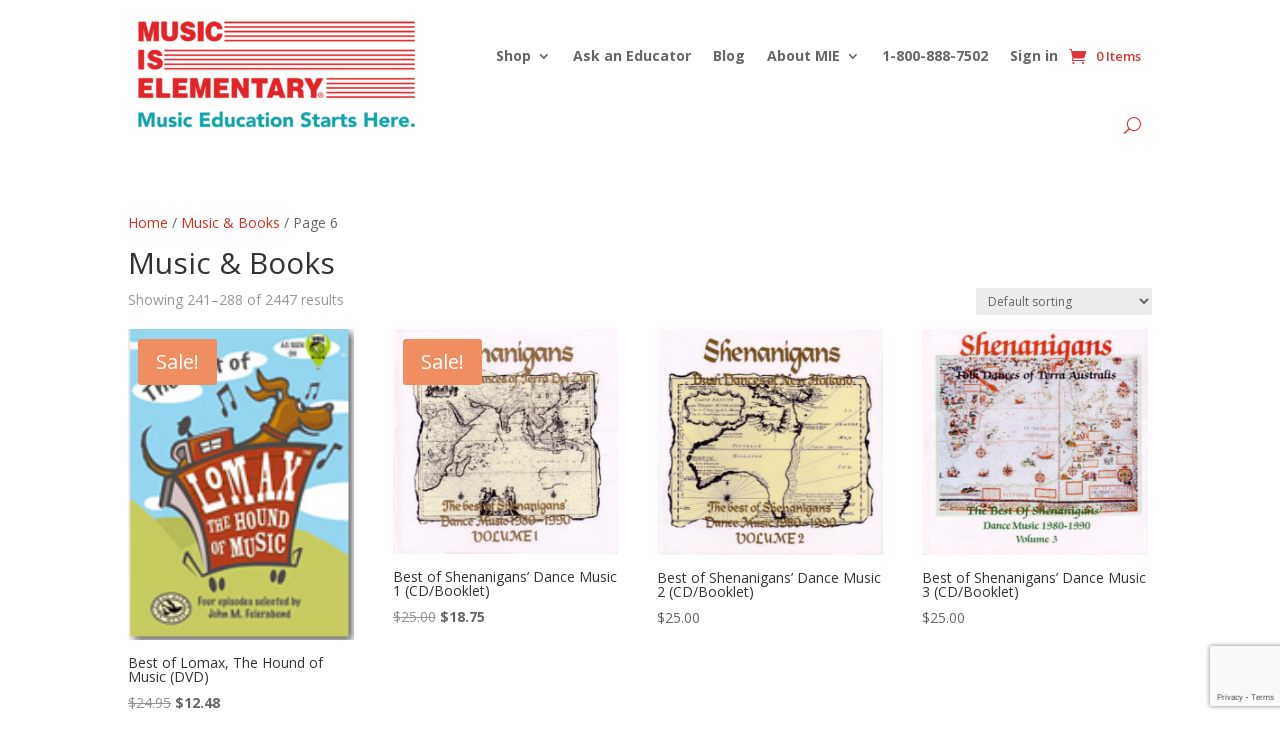

--- FILE ---
content_type: text/html; charset=utf-8
request_url: https://www.google.com/recaptcha/api2/anchor?ar=1&k=6LdjPIAUAAAAAPskE16s8FgAuwZ4jBhs9UZiLHUj&co=aHR0cHM6Ly9tdXNpY2lzZWxlbWVudGFyeS5jb206NDQz&hl=en&v=TkacYOdEJbdB_JjX802TMer9&size=invisible&anchor-ms=20000&execute-ms=15000&cb=18insns8zz6w
body_size: 45668
content:
<!DOCTYPE HTML><html dir="ltr" lang="en"><head><meta http-equiv="Content-Type" content="text/html; charset=UTF-8">
<meta http-equiv="X-UA-Compatible" content="IE=edge">
<title>reCAPTCHA</title>
<style type="text/css">
/* cyrillic-ext */
@font-face {
  font-family: 'Roboto';
  font-style: normal;
  font-weight: 400;
  src: url(//fonts.gstatic.com/s/roboto/v18/KFOmCnqEu92Fr1Mu72xKKTU1Kvnz.woff2) format('woff2');
  unicode-range: U+0460-052F, U+1C80-1C8A, U+20B4, U+2DE0-2DFF, U+A640-A69F, U+FE2E-FE2F;
}
/* cyrillic */
@font-face {
  font-family: 'Roboto';
  font-style: normal;
  font-weight: 400;
  src: url(//fonts.gstatic.com/s/roboto/v18/KFOmCnqEu92Fr1Mu5mxKKTU1Kvnz.woff2) format('woff2');
  unicode-range: U+0301, U+0400-045F, U+0490-0491, U+04B0-04B1, U+2116;
}
/* greek-ext */
@font-face {
  font-family: 'Roboto';
  font-style: normal;
  font-weight: 400;
  src: url(//fonts.gstatic.com/s/roboto/v18/KFOmCnqEu92Fr1Mu7mxKKTU1Kvnz.woff2) format('woff2');
  unicode-range: U+1F00-1FFF;
}
/* greek */
@font-face {
  font-family: 'Roboto';
  font-style: normal;
  font-weight: 400;
  src: url(//fonts.gstatic.com/s/roboto/v18/KFOmCnqEu92Fr1Mu4WxKKTU1Kvnz.woff2) format('woff2');
  unicode-range: U+0370-0377, U+037A-037F, U+0384-038A, U+038C, U+038E-03A1, U+03A3-03FF;
}
/* vietnamese */
@font-face {
  font-family: 'Roboto';
  font-style: normal;
  font-weight: 400;
  src: url(//fonts.gstatic.com/s/roboto/v18/KFOmCnqEu92Fr1Mu7WxKKTU1Kvnz.woff2) format('woff2');
  unicode-range: U+0102-0103, U+0110-0111, U+0128-0129, U+0168-0169, U+01A0-01A1, U+01AF-01B0, U+0300-0301, U+0303-0304, U+0308-0309, U+0323, U+0329, U+1EA0-1EF9, U+20AB;
}
/* latin-ext */
@font-face {
  font-family: 'Roboto';
  font-style: normal;
  font-weight: 400;
  src: url(//fonts.gstatic.com/s/roboto/v18/KFOmCnqEu92Fr1Mu7GxKKTU1Kvnz.woff2) format('woff2');
  unicode-range: U+0100-02BA, U+02BD-02C5, U+02C7-02CC, U+02CE-02D7, U+02DD-02FF, U+0304, U+0308, U+0329, U+1D00-1DBF, U+1E00-1E9F, U+1EF2-1EFF, U+2020, U+20A0-20AB, U+20AD-20C0, U+2113, U+2C60-2C7F, U+A720-A7FF;
}
/* latin */
@font-face {
  font-family: 'Roboto';
  font-style: normal;
  font-weight: 400;
  src: url(//fonts.gstatic.com/s/roboto/v18/KFOmCnqEu92Fr1Mu4mxKKTU1Kg.woff2) format('woff2');
  unicode-range: U+0000-00FF, U+0131, U+0152-0153, U+02BB-02BC, U+02C6, U+02DA, U+02DC, U+0304, U+0308, U+0329, U+2000-206F, U+20AC, U+2122, U+2191, U+2193, U+2212, U+2215, U+FEFF, U+FFFD;
}
/* cyrillic-ext */
@font-face {
  font-family: 'Roboto';
  font-style: normal;
  font-weight: 500;
  src: url(//fonts.gstatic.com/s/roboto/v18/KFOlCnqEu92Fr1MmEU9fCRc4AMP6lbBP.woff2) format('woff2');
  unicode-range: U+0460-052F, U+1C80-1C8A, U+20B4, U+2DE0-2DFF, U+A640-A69F, U+FE2E-FE2F;
}
/* cyrillic */
@font-face {
  font-family: 'Roboto';
  font-style: normal;
  font-weight: 500;
  src: url(//fonts.gstatic.com/s/roboto/v18/KFOlCnqEu92Fr1MmEU9fABc4AMP6lbBP.woff2) format('woff2');
  unicode-range: U+0301, U+0400-045F, U+0490-0491, U+04B0-04B1, U+2116;
}
/* greek-ext */
@font-face {
  font-family: 'Roboto';
  font-style: normal;
  font-weight: 500;
  src: url(//fonts.gstatic.com/s/roboto/v18/KFOlCnqEu92Fr1MmEU9fCBc4AMP6lbBP.woff2) format('woff2');
  unicode-range: U+1F00-1FFF;
}
/* greek */
@font-face {
  font-family: 'Roboto';
  font-style: normal;
  font-weight: 500;
  src: url(//fonts.gstatic.com/s/roboto/v18/KFOlCnqEu92Fr1MmEU9fBxc4AMP6lbBP.woff2) format('woff2');
  unicode-range: U+0370-0377, U+037A-037F, U+0384-038A, U+038C, U+038E-03A1, U+03A3-03FF;
}
/* vietnamese */
@font-face {
  font-family: 'Roboto';
  font-style: normal;
  font-weight: 500;
  src: url(//fonts.gstatic.com/s/roboto/v18/KFOlCnqEu92Fr1MmEU9fCxc4AMP6lbBP.woff2) format('woff2');
  unicode-range: U+0102-0103, U+0110-0111, U+0128-0129, U+0168-0169, U+01A0-01A1, U+01AF-01B0, U+0300-0301, U+0303-0304, U+0308-0309, U+0323, U+0329, U+1EA0-1EF9, U+20AB;
}
/* latin-ext */
@font-face {
  font-family: 'Roboto';
  font-style: normal;
  font-weight: 500;
  src: url(//fonts.gstatic.com/s/roboto/v18/KFOlCnqEu92Fr1MmEU9fChc4AMP6lbBP.woff2) format('woff2');
  unicode-range: U+0100-02BA, U+02BD-02C5, U+02C7-02CC, U+02CE-02D7, U+02DD-02FF, U+0304, U+0308, U+0329, U+1D00-1DBF, U+1E00-1E9F, U+1EF2-1EFF, U+2020, U+20A0-20AB, U+20AD-20C0, U+2113, U+2C60-2C7F, U+A720-A7FF;
}
/* latin */
@font-face {
  font-family: 'Roboto';
  font-style: normal;
  font-weight: 500;
  src: url(//fonts.gstatic.com/s/roboto/v18/KFOlCnqEu92Fr1MmEU9fBBc4AMP6lQ.woff2) format('woff2');
  unicode-range: U+0000-00FF, U+0131, U+0152-0153, U+02BB-02BC, U+02C6, U+02DA, U+02DC, U+0304, U+0308, U+0329, U+2000-206F, U+20AC, U+2122, U+2191, U+2193, U+2212, U+2215, U+FEFF, U+FFFD;
}
/* cyrillic-ext */
@font-face {
  font-family: 'Roboto';
  font-style: normal;
  font-weight: 900;
  src: url(//fonts.gstatic.com/s/roboto/v18/KFOlCnqEu92Fr1MmYUtfCRc4AMP6lbBP.woff2) format('woff2');
  unicode-range: U+0460-052F, U+1C80-1C8A, U+20B4, U+2DE0-2DFF, U+A640-A69F, U+FE2E-FE2F;
}
/* cyrillic */
@font-face {
  font-family: 'Roboto';
  font-style: normal;
  font-weight: 900;
  src: url(//fonts.gstatic.com/s/roboto/v18/KFOlCnqEu92Fr1MmYUtfABc4AMP6lbBP.woff2) format('woff2');
  unicode-range: U+0301, U+0400-045F, U+0490-0491, U+04B0-04B1, U+2116;
}
/* greek-ext */
@font-face {
  font-family: 'Roboto';
  font-style: normal;
  font-weight: 900;
  src: url(//fonts.gstatic.com/s/roboto/v18/KFOlCnqEu92Fr1MmYUtfCBc4AMP6lbBP.woff2) format('woff2');
  unicode-range: U+1F00-1FFF;
}
/* greek */
@font-face {
  font-family: 'Roboto';
  font-style: normal;
  font-weight: 900;
  src: url(//fonts.gstatic.com/s/roboto/v18/KFOlCnqEu92Fr1MmYUtfBxc4AMP6lbBP.woff2) format('woff2');
  unicode-range: U+0370-0377, U+037A-037F, U+0384-038A, U+038C, U+038E-03A1, U+03A3-03FF;
}
/* vietnamese */
@font-face {
  font-family: 'Roboto';
  font-style: normal;
  font-weight: 900;
  src: url(//fonts.gstatic.com/s/roboto/v18/KFOlCnqEu92Fr1MmYUtfCxc4AMP6lbBP.woff2) format('woff2');
  unicode-range: U+0102-0103, U+0110-0111, U+0128-0129, U+0168-0169, U+01A0-01A1, U+01AF-01B0, U+0300-0301, U+0303-0304, U+0308-0309, U+0323, U+0329, U+1EA0-1EF9, U+20AB;
}
/* latin-ext */
@font-face {
  font-family: 'Roboto';
  font-style: normal;
  font-weight: 900;
  src: url(//fonts.gstatic.com/s/roboto/v18/KFOlCnqEu92Fr1MmYUtfChc4AMP6lbBP.woff2) format('woff2');
  unicode-range: U+0100-02BA, U+02BD-02C5, U+02C7-02CC, U+02CE-02D7, U+02DD-02FF, U+0304, U+0308, U+0329, U+1D00-1DBF, U+1E00-1E9F, U+1EF2-1EFF, U+2020, U+20A0-20AB, U+20AD-20C0, U+2113, U+2C60-2C7F, U+A720-A7FF;
}
/* latin */
@font-face {
  font-family: 'Roboto';
  font-style: normal;
  font-weight: 900;
  src: url(//fonts.gstatic.com/s/roboto/v18/KFOlCnqEu92Fr1MmYUtfBBc4AMP6lQ.woff2) format('woff2');
  unicode-range: U+0000-00FF, U+0131, U+0152-0153, U+02BB-02BC, U+02C6, U+02DA, U+02DC, U+0304, U+0308, U+0329, U+2000-206F, U+20AC, U+2122, U+2191, U+2193, U+2212, U+2215, U+FEFF, U+FFFD;
}

</style>
<link rel="stylesheet" type="text/css" href="https://www.gstatic.com/recaptcha/releases/TkacYOdEJbdB_JjX802TMer9/styles__ltr.css">
<script nonce="otKwUrIvyHcIDSGiq9wQ8A" type="text/javascript">window['__recaptcha_api'] = 'https://www.google.com/recaptcha/api2/';</script>
<script type="text/javascript" src="https://www.gstatic.com/recaptcha/releases/TkacYOdEJbdB_JjX802TMer9/recaptcha__en.js" nonce="otKwUrIvyHcIDSGiq9wQ8A">
      
    </script></head>
<body><div id="rc-anchor-alert" class="rc-anchor-alert"></div>
<input type="hidden" id="recaptcha-token" value="[base64]">
<script type="text/javascript" nonce="otKwUrIvyHcIDSGiq9wQ8A">
      recaptcha.anchor.Main.init("[\x22ainput\x22,[\x22bgdata\x22,\x22\x22,\[base64]/[base64]/[base64]/[base64]/ODU6NzksKFIuUF89RixSKSksUi51KSksUi5TKS5wdXNoKFtQZyx0LFg/[base64]/[base64]/[base64]/[base64]/bmV3IE5bd10oUFswXSk6Vz09Mj9uZXcgTlt3XShQWzBdLFBbMV0pOlc9PTM/bmV3IE5bd10oUFswXSxQWzFdLFBbMl0pOlc9PTQ/[base64]/[base64]/[base64]/[base64]/[base64]/[base64]\\u003d\\u003d\x22,\[base64]\\u003d\x22,\x22LjrDnsOiw7QHwoTDhl40NW4hBcOKwpYpbcKyw78gVkPCtMKNVFbDhcOMw5hJw5vDpcKrw6pcQSg2w6fCnyVBw4VVSTk3w7/DuMKTw4/[base64]/CpcOtwr/Cr0UVwr9ewpzCkcOJK8KcU8OLdHNVOyw7YsKEwpwUw54bamk0UMOEIFUQLSzDiSdzdcOSNB4oPMK2IVbCtW7Cik0Bw5Zvw6rCncO9w7l2wpXDszMqKANpwrfCqcOuw6LCnnnDly/DqcO+wrdLw4PCoBxFwpXCsh/[base64]/SXnDmMKtw6PDmxfCicKSw6fCjm7DusKYwokxXXxFHF4TwqXDq8OnXDLDpAESbsOyw79Xw70Ow7d/LXfCl8O0N0DCvMKzM8Ozw6bDgzd8w6/CqEN7wrZNwoHDnwfDjcO2wpVUMsKywp/DvcOnw6bCqMKxwr5lIxXDhAhIe8OQwozCp8Kow4vDosKaw7jCsMKbM8OKSUvCrMO0wq0dFVZVDMORMEvCssKAwoLCucOkb8KzwrnDnnHDgMK2wr3DgEdAw4TCmMKrBcOQKMOGfWpuGMKlbSN/DBzCoWV4w4RELyNEFcOYw6PDgW3Dq1HDhsO9CMOrXMOywrfCg8KjwqnCgBMkw6xaw48BUnc1wpLDucK7CEgtWsOfwr5HUcKMwp3CsSDDp8KSC8KDUMKGTsKbbsKLw4JHwo9Dw5Efw4MEwq8bVD/DnQfCslpbw6Apw5AYLBnClMK1wpLCkMOsC2TDqD/[base64]/wq0fAEAtWsKSBDh8D8Kdwp/DnsKFGMOdccOYw7/[base64]/CuMKqw6vCu8K9eMOLwp5ePWTCtMORdkA8w6nCgnnChcKhw6nDhmPDjUrCjsKFRGtGKsKZw6AiTErDr8KKwp0lFlDCusKzdMKgMxk/LsKTLyV9N8O+c8KCNg0EccKxwr/[base64]/Ci8ONw6LDpsO4VcOXwrHDscOvJcKGwpjDj8Ozw7INb8OXwp4vw4LCtgpOwpgSw6U5wqoHaiDCnxltw5E+YMOlaMOpQMKnw4NMKMKoW8KAw6/Ci8OqZcKNw4fCpjgPXB/[base64]/CgktmaMKlw6fDskZ7OlpQw6jClkxjwqQqw4LCvVXDgkdPacKCcnrCk8K0w7MXXDvDtBvCrzRWwp3DvMKWe8Onw6x9w6rCqMKDNVR3NcOjw6bCkMKnR8OuWRPDv3ARScKtw6rCljxhw7ABwpUbVW/DocObRj3DpUQ4WcONw5hESkrCtRPDrMK8w4TDlDnCqcKpw5hmw7LDnS5JPW4bFXlxw7sXwrnCiibCuS/Dm21ew5FMKUQKFgTDucO6OMOUw44RExp6fxfDl8KgfhxsakMEWsO7bsKNBTJyfxzCiMKZDsKGaWEmaQYLAypewqLCiGwkXcOswrXCgQbDnRNkw75aw7BQEhQyw77CuAHDjhTDuMO+w7ZAw7JLdMOZwqx2w6LCncKsZ1/[base64]/DlMKWw70ECiwPw5g+HMOIasKSecKVw5FjwqnDm8OTw552VsKhwoXDkhA5wpnDq8O8Q8OwwoQSc8OJS8KUGcOoTcKJw4XDuw/DucO4L8ODVwbClzzDmUsIwr55w5/DtnHCp3DCqMK0UsOvTyjDq8OhBMKxUsOQPgnCnsO0wprDo1dNXcO5O8KKw7vDtDLDvsOUwpXDnsK5RcK+w4TCosOOw5bDsxItDcKabcKiIhwSWMOyQXnDmwLDocOZesKbScOuwrjDkcKQfzHDkMKAw63CjAFbw6PCk1EwSsOYYC5dwrHDtwrDpsOyw4LCpcO/wrV4DcOCw7nChcKnEsO6woMkwp7DmsKywq7Cn8KPMj4hw7pIfXPDrnLCm1rCrh7DmG7DtMOAQCAXw57Cj3bDlHoEcxDCjcOKSMO4wq3Cs8OkJsKMw43CuMO3w7hMLxECShc0EDttwoXDqcO/wpvDikYUQyYhwobCuTRKXsK9CkB5HsOafVMyZgrDnsK8wpwpACvDm07Dk27CmsOpW8Ojw6s0e8OFw7DDs2DCkUXCiiPDpsKUKG4WwqZPwoXCl1nDuTsgwp9hCykpe8Kpc8OPw5rCosK4e33DksOrdcO/wptVe8Kvw7x3wqXDkzNeXsOjR1Icc8Oyw5Buw5fCoHrCs1YmdGHDq8Kew4Adwo/CqwfCgMKIwqsPw5NsZnHCqhhVwqHClsKrKMK0w6xxw4B9QMOZQC0sw6zCtl3DpMO/w5x2Z1IsJVzCuljDqQ5Kwo/DqSXCp8OyWUfCv8KYWU7CrMKEUkNRw7PCpcOew6nDkMKnE20ZEMObw6tQN2dFwrghFMKsdcK4wr0ue8KtNhwnWcOgMcKVw5rCnsOew403bsKDJg/DkMO8JR3DscKtwqTCtjvDvMOSM0pzIsOow57Dh3INw4zCisKYC8OUw6Z9CMK0Zm/CvMOyw6HCpinCqwkxwoUualBLwq/[base64]/w5hfw7PCv2NmD8KRacKVwo1aw5LDg8KAwpPCh8Kiwr3CrMKXMDbCtiRfPMKqJXUnd8OIPsOtwq3DpsOtMALCvlHDtTrCtCtvwrBPw6A9IsO5wrfDslMKMEc6w5woORJ3wpDCmh5iw7E8woRkwrh1IMOhbm9vwr3Dgm/CuMO8woLChcObwrVPATbCik84w6PCmcOtwo4JwqYnwobCuEPDvEvCicO6fsO8wr5XekVtW8OBOMOObh4ydiNYeMOpG8OhVMKPw5RZDCBuwqzCgcOefMO8NMOJwpbCl8Kdw4rCjUfDiSo8VMOgUsKPEsO7FMO/KcKcw7cUwpd7wrHDlsOGSThOfsKMwoTChFfDtnlGOcKoPwMoIHbDqkI3HWXDlADDhMOsw67CjUFMwoDDuHAvYQxhcsKow5kVw5Bbw6FsNmjCtwYYwp1GOnDCnkvDjg/DosK8w4LCs3UzGMOew5HDosOvL2YrUlpVwqs9SsO+wobDnUZ9wpF9YBcIwqZJw4DCniYnWTdbw5JcWsOKKMK+wpfDu8KJw7FQw7PCuC3CpMOiwrMHfMKCwqRXwrpWIBZ/w4ckV8KQGRjDj8ODIMKKcsKvK8OVOcOxUxfCgcO6CMOyw4A1ITsxwonCoGnDkw/[base64]/DrMKqw5gLZCzDnQTCjsOcbRNfw4/Dn8KQMBTCjXLDujRPw7rClMOsYkhVSE8Awrciw6TCsQUfw7sFT8OCwpYgw4Ifw5PDqy1Nw6Rmw7fDhElDLcKtOMOEK2bDkDxoVcO8wrJUwp/CmRR8wp5QwogAWMKowpBBwonDpcKOwqA4WhXCmnLCq8OXS0zCvMOxMm3ClMKnwpQlZHINOh9Tw5MrecKGNGBfHFIWI8OPDcKbw6cTTXnDmC4ywpA4wrR5w6bClWHCk8OPc3wOJMKUG0FTEUTDnkRrJ8K0w4U1f8KYY0/Chx0GAijDh8Obw6LDgcKiw4DDvE7DuMKBGwfCucKVw6TDocKyw7dcS38qw7RaG8K4w45Gw4cIdMKDdWHDicKHw7zDuMO3worDiRdUw7oHJMOMw7/[base64]/D1bDisOuGcOowrFWw4PDhVDCjg4bwqVrw6rCiGDDsgB/[base64]/CsMKrw4zCoBd1wo7DlTsdM8OKMQV8wrrDusOww6jDlmpQeMK/[base64]/DvsO1w74ifcKwwrbDgMO9Fg4rWFjDtV8owphwD8K5DsOuwo0ywqocw7nCgMOtMcKrw6REwq/CisOSwqIxwpjDiUfDm8OnM3NKwqfCkEsbCMKzYMOPwoHCscOEw7rDq2/Cs8KeX3gQw6/DlmzCiXrDn13Ds8K/wrkrw5TClcO1wpBYZS8RWsO8U2kWwoLCsVNoah93VcOrQMKuwqDDvSo4w4XDtxN8w6vDlsOLwo16wqnCt3LDm3PCtMKKasKEMMOiwqokwqcow7XCssO7QV5SKmHCpcKhw7Zkw7/ClF0tw7FzHcKYwp7Do8OVB8O/woTCkMKnw7cpwotsAFE8woRAPCfCsX7DpcO3PVXChGjDrAZBOMOqw7TDv2EywpTCk8K/Eg9xw7/DpcO9ecKSHhLDqwXDlj5cwo11RDjCnsO3w6gAZGjDhzfDksOPN0rDisK+KEEtB8OxPUNuwo3DtcKHSm02woVBCiVJw4IwHFHDlMKvwqNRIMOdw5DDlsO6NwnCiMO5w4DDrQ/DucO2w50nw5oxI3LCscK2IcObWw3CrsKJTmnCr8OiwoZZRB8Qw4A4EFVRTcOgwolTwq/Cn8Ohw718cgfCoWhdw5MSw69Vw7wPwr9Kw5HCpsKmwoM/ecOTSH3CmcKcw71LwqXDjC/Dm8OEwqV5YDNiwpDDncOuw5xjMhxow4HCkUHCtsOMZMKnw5vDsG1dwow9w6Uzw73Dr8KPw792NAzDoAPCtl/ChMKOVcKawrMRw77DrsO4Kh/CnE7CgnXCin3ClsO+esOPfMKxeXPDicK7w6/Cm8OYC8Ksw5bDusOhV8KAH8K5AsOpw4VYFsO5EsO9wrHCgsKawqEDwp1Ewq9Sw5ofw7TDjMKYw5XChcK0Ry0zMV18YFBawrsaw6fDu8Ouw7LDm17CrMOpZxIKwp5HAnkiw5l6F0jDgB/ChA0Swr5Rw5sEw4R0w6g/woLDvA1kU8Ofw6zDvQ9rwrLDiUnDu8KdR8KWw77DoMKzwovDu8Orw6/DthbCt0pZw5fCnGtYKMO/[base64]/Cm0lMXSk0wqZWwqPCl3vDqnzChDFMwpbChUvDmFfCnw/[base64]/ChyXDtiPDn0VOIcKfw7rDgWFITVwOcQI9bUxWw6ggMRTDlQ/DvsKJw5nDglIFbl3DqB4iOEXDj8Okw60hWcKOVXwTwoJRbFhdw4fDiMOhw4jCukcgwpxuQTlFw5law53CuhRowqlxP8Kbwq/CssOnw5oZw5oQDsODwqvDkcKZF8OHwoTDs0PDjCzCgcOkwpfDmREpMAAcwrfDvCvCvsKKHHzCtnlwwqXDjAbDvTwzw7dZwofDhcODwpl0woTCtQ/[base64]/CqsK4w4pHB8OmwrUyXALCpMO6w4lAOCbDgGBrwqrCkMO2w4zCsjXDlkvDt8KZwpk6w4slYzsSw6vCuTnCn8K3wrkQw7/[base64]/DksOZfj4cwrLDijIUfEIaPXLDk8KxaMO5amoWB8OhTMKMwr/ClcKFw4jDmMKSV2XCnsOCBcOuw6PDmMOzdVrDlWsiw4rDkMKORC3Dg8K0woTDnHjCpMOgc8KoasO3a8K/w4bCgMOiL8KQwol/wo4cJMOxw79cwrkKaV1owrogw5DDlcORwpRmwoPCscKTwpxfw5jDlCHDjcOJwrDDomcLQsK3w7jDj0Z/[base64]/DoMOZMQFkw5Ztwq9rwqPDm8Opwqofwpo/woXDsMKJG8OvZ8KXN8KfwoDCg8KMw6YnZcOyTGhow4nCs8OecFh+HmBOT3FLwqDCp2goLyUFf2PDhG3Dtw3Cs3w0wq/DpGoRw4bCliPCpMOAw7QQVgEmBMKLJ1zDnMKawqMbXybDuV0Vw4TDiMKDW8OWOCvDkioTw7wewpsgM8K/E8OUw6DCscO2wppmPH5ac0fDkxrDpy7DjsOkw4M/[base64]/TsO5E8OrRDPCtsKIc27DrxjCvMKsS8KKNHMnTcOOw5RuQ8OldgHDg8O0eMKpw7NLwpsVLGLCtMOyd8KkHmTClMO8w44OwpZXw77Dl8OCwq4kT2lrYMOyw5AxDcOZwqcJwpp5wpxiCcKGZCbCqcKaAsOAQ8OaYEHCl8OBwprDjcOOal0dw5TCrSdwCg3DnX/[base64]/[base64]/CisORMMKTwonCrlLDpcK7ZyzDo8OSIhF/wrV9U8OqRMOhfsOMNMKww7nCqxpSw7ZXw743w7Y1w4XDlcORwp3DnkDCiybDmDpBa8OiR8OwwrJOwofDrzHDvMOgcMONw7cMcmkXw4o3w60+b8Kqw7EqNBwUw5bCnlQLEcOKWW/[base64]/DoMK2WTNPwqHCnUpnw4rChMOIKsOGN8KuYQJ4w5DDjDPCkkLDo2xcV8Oww4h8ZTI7wpwPQjTCjVANfMKyw7HCqjlwwpDChhfDnMKawq/Dnm3DlcKREsKzw4PCs3TDhMO4woLCsnnDoidGwrUvwrsTP0nCpcO8w6DDu8O1X8OdARzCkcOXYTwqw7EoexjDpynCpFETMsOkRFrDsHnCkMKKwozDh8Kkdm5jwr3DssKjwps6w6M2w6/DsRXCucKpw41pw5B7w7xIwpZsEMKYEg7DmsOcwrDDpMOkDMKBw6DDjUQgS8K3XF/Doi5mYMKLDMO5w74LXk8Iw5UdwqvDjMOifl/Cr8KHCMOBX8OkwoHCv3FoAsOuw6lOCF3DtwnCmCnDo8K5wqBUHFDDosKgwrzCrA9OYcO/[base64]/wrB0Z1HChcK3w4MFwoLClsK3B3cnwqhgdzsxwpd7IcOMwrMwesOywqnDtkA4w4TCsMKmw7w7YFRlA8O8Ci1PwrAzaMKww5fDoMK7w6g6w7fDnzZjw4hLwodTMBwaY8OaMG3Dmy/CtMOpw5Mvw7VNw58CWVIhRcKzZC/DtcKFLcKpeltxZmjDo3cEw6DDlBl9W8KNwoVkw6Nvwoccw5BMeUE/XsOjQcOPw75Swpx+w6rDi8K1P8KTwql8dw0CbsOcwqtxUFEIMS5kwpnDn8OVTMKCI8O9TSnClSTCq8KeM8KhH3hVw4TDm8OxXcOxwrIjEcKXCyrCnMKbw4XChnfCn2t+w6XClMKNwqwsZg5KDcKtfg/CqB/DhwchwrvCkMOxw57DsF7DmXRwJj1rWcKUwrkNEsOCw79xwp9RO8KvwrzDjMO9w7IIw4zDmyZtClHChcK9w4VTfcO8w7zCnsKjw4zChRgbwot9FXB4H28mw78pwrJpw6wFC8KnHMK8wr/DmkhbBcOOw4vDk8KkM19Vwp/CslPDqXvDnh7Cv8KaIQtNIsO1RMO3w598w7zCgEXCvMOmw7bCicOKw5ILIlxEdMOqZSPCjMK6cSUkwqY+wq/DpcOBw6TCuMOAw4PCtgZ1w6PCmsKEwpN6wp3Ckx56wpvDgcKqw5J4w5ERA8K5JsOQwqvDpnN6TwxTwovCmMKRw4PCqHXDkFHDpm7CmH3ChhrDo3cAwrQvcCPCjcKsw5/ChMOkwrFyGz/[base64]/CusOvU8OiJl3CicK8w77DlADCq07CrsK3wot1AcOHFGURV8KvNsKDCcOoBUAuOMKMw4F3C3jCqsOdWMK+w7MZwr0wLXdxw6MewonDs8KQIcKUwoI8w7/Du8K9wrXDjhssZsKEw7TCoxXDi8Kaw7sJwpwuwozCl8O+wq/[base64]/DokhywofCrELCh8O1HsOPFRXDgj7DuiHCnsK8KGbDsVQ7wpYgOERLecOsw6R8MMKZw77Cv13Cs1jDm8KQw5TDix5yw5PDnyJ4CsOfwrzCtCjCgyJSw6/[base64]/CiHXDjsKCOcKzwqbDugzCtRYof8OdL39zA8KfwqJPwr4Lwp3CkMONMDBJw7fChyjDhcKmfiNkw5rCsT7CvcO1wpfDnWfCrRkQDUnDpgo8D8KwwqXClCXDi8OlOAjDpAR1CWFydMKEbk3CtMOhwpBCwooAw4xcIsKOwqbDqsKqwobDqkfCvmkUDsKYAsOvPX/Cp8OVRGIHdMO0QU18GTzDpsKXwq3Cq13CjcKJw4hOw6VFwqUKwqZmbAnCnsKCCMK8GcKnHcKITsK0wpgdw49fVB0oZ3ccw5/[base64]/UcKxwpM3TsOJwpvCmMKDD8O0wofCrsOuUzldGSXDqcOxw607SzPDk2csAAwGKMOQLwTCq8KOw7U4bAlaSy3DnsKiEsKsQsKXwpLDscOHA0bDtX/DhAcNw7fDkcOQX3nCuA4gQnnDgQoow6coO8KjGx/Dny/Do8K4eE8bNnLCtigPw7wfVxkMw4lDwpUeXkjCp8OVwoPCi2oMW8KOJcKRF8OhW2w7O8KIEMKkwpAswp3CrxBsFBzDkSYeEsKTPV9XLwIAIWk9KT/ClWzDrEDDugUNwrglw6JbRMKoKHYiNcO1w5DCrMOPw7fCnUV1w7g9asKwPcOgRlXDgHB8w7ZoAUfDmiPCpcOWw5LChVZ3aHjDvy9BOsO9wrBfPRd5Uydsa3xVGnHCvW7CrsK/GBHDqyPDhhbCiw/DpR3DrT3CvDnDv8OkV8K+XVDCqcO3W3YdPSNSYB7CumMoFwZbdcKKw5zDosOBOcO4YcOJbsK/dykCW1pTw7HCs8K0FENiw7TDnVXCs8Ohw4bCqhrCvUATw4FGwrctGMKvwprChnACwqLDpU7DgcKqKcOow60BFsK4WjBrEcKgw6B6wozDhhTDuMOAw5zDjsK6wocmw4HDmnzDs8K5O8KFw5LCj8OawrjCrW/CqF1nLlfCpzVywrUNw77CugDDk8K/w5DDkgoPLcKkw4rDoMKCO8OTw7sxw5TDs8Oww5DDi8O7wqjDscKfERc6Sx4vw7VjAsK+NsK2fSlfeBFUw4PDo8O8wpJRwpXDtB8jwpo0wqPCk2nCqjF9woPDrV/CmsK+dBBEWzTDosK1NsObwrM4TsKIwoXCkxLDjsKDL8OANj/DqRUuwoXCuD3CtTAtK8K6wrLDsG3ClsOEIsOAWngBG8OGw7kwCALCvDzDq1ZPJsOFCMOlwovDqCXDtsOaHmfDqzPCsRk5e8OewqHCnwjDmg3Cik/DokTDnHzClxhHKQDCrMKPKMO2woXCpMOASAUdwrTCi8OGwqQuZBUSNMKOwo5qNcKhwq9sw7XCj8O5HnwgwqXCkw87w4vDs3dOwosrwrtTbn/CssKLw5bCpcKLXw3Cjl3Cl8K/EMOewqRddUHDjgjDo2ZFE8Oaw7RSaMKSN0zCvHLDsz9tw4lUMz3DkcKhwr4ewrjDjF/DtjZqKy10M8KpdXodw5BJHsO0w61ewrt5Vzktw69Kw6rDn8OEP8O5w4nCvgzDlGl/XQDDnMKQNhNsw4nCrRXCp8Kjwr4/bR/DhsOSMkPCl8OVOmtlVcKHa8Ogw4RMRnTDiMKjw7DCvwLDqsOqRsKka8K8WMOQdDVnIsKOwqjDvXMLwoUxQEvCrifDnyvCjsOMIzINw53DjcOKwprCsMOGwphlwqopw51cw7Jjw7hFwp/Dg8KVw4dcwrRZfUPCk8KgwpAIwo14wqZAI8O9SMOjw6bChMKSw6swHwrDjsKrw5PDukrDq8Kiwr3CusOFwoB/Y8KRFcKCVcOVZMK9woQTZsO/XyV8wofDnxs9wppcwqbDmDzCiMOtc8OWMBXDgcKtw77DkSN2wrc/NDADw6YGXsKyFsKQw5xOAyxjw4doHxzDp2dnaMKddyk2VsKdw5LCrRhlZMK+WsKrZ8OIDCfDg3vDhMKHwqnCp8KpwrXDlsKiQcKvwqJeRcO8w69+wonCryNIwoxCw4/Clg7DgiFyPMKOUMKXVy8yw5BYasOWT8O/dz8oLS/Dn17DuE7DhkvCo8OxaMOTwqPDlQ1/wq15QcKJFhLCoMOMw5xRZEhNwqIZw4MeMMOUwoswAnzDkCYawoprw64YDXpnwrjCm8KRaU/[base64]/[base64]/[base64]/Drm8tw57CuCfChsOKwq/DpF3Dq8KLwpF2w4NRw5JdwrdrMXjCqV3DtCQ1w6HCjnp+JMOBwrUlwqZnCcKgw63CnMORO8KUwr7CoU3CsBHCtBPDtcKOAzomwr1RR2cBwr/DnC4RAhzDg8KFEcOWYUHDpcOqE8OyS8OkaFXDoDPDuMO8YHUjYMOIdsKMwrnDqWrDmGoAwr/DmcOZYsKjw6LCj0bDkcO8w6bDrsKuM8OwwqXDnzZgw4JXAMKlw6HDhn9JQ33DgQRQw5LCrcKmecOIw6/DnsKVJsOrw5FZacOCZMKQPsKzM0wwwohWwrB8wqADwoPDhEx3wqxTZT3CnGoRwqvDtsOtSigxYE93dhrDoMKgwqzDsBJ7w7QjHUouBzosw644CgV1Jn0UV2LCsCprw4/DhRbDvcKrw6PCql1fAEBlwpXDhiTDucO9w7hOwqEew6vDlMOXwr8PV1/[base64]/[base64]/[base64]/DgwnDqRPCvMO/GAXCn8Ktw5PDsGbCi8Omwp7Dtjd7w4zCgMOjOBd5w6E5w6QbX0zDjAFde8OBw6Vpwq/DuwVIwrRbf8KRasKAwpDCtMKywqbCkXQkwopxwqvCkMOEw4HDtWTDk8K7M8KFwprDvDdyGBcnSSLCocKQwqpzw6tbwqk+EsKDG8KpwpDDljrClBk8w7FVCmrDisKKwqlneUR2AMKqwpQKScOaf1Mnw5Aywp5ZKwHCh8KLw6/[base64]/DuSAXKsODwp/Ds8KJw64LAwLDv8OTRktrD8KAwqfCvMKHw7vDhcOKwqnDlMOfw6fCuVx2Y8KVwpUsPwAAw7rDtizDiMO1w67DnMODZsOKw7vCssKfw4XCsQV+w4cLVMOJwo9ewqRZwpzDnMOnCEbCl1LDgDF4wqxTMcO2wpnDvcKyV8O0w5HCt8OFw5MSTC/Dq8OhwrfDrcOqPFPDpkQuwrjDuBd/w5PDl0/CqAdpVXJGc8KJFlh9AmzDpFnCssO/w7DCusOYDXzCtE7CvxUZUDDChMOJw7dEw7MBwrB3wotvbgLCgWvDkcOBUcOiKcKvSBMkwpvCg1IKw4bCj1XCgMOAQ8OAThzDisO9wovDi8KQw75Ww4HCqsOuwpjCuFRLwq92O1bDpsKPw6zCn8KwexMGOXwvwr9/PcK9woVBfMKOwqzDocKhw6HDlsK9woZQw5bDoMKjw6xBwogDwqvDiQVRZ8KtehI3wqLDk8KVwoBBw4UGw5jDmQVTW8KdGsKBOFJ4UEFsIC43GS3Dsh/CpiLDvMKRwoMqw4LCisOBdjEEVX91wq9fGsKzwoXDmsOywpZ3XcK6wqs3I8OFw5sLZMKlYXLCusKDLmPCsMORaVogKcKYw6NyKFpvI3HDjMOhblEiFBDCpx84w5vCoyh/wo3ChUTDhxtew5zCrsOeeQbCksO5ZsKYwrFXZsOnwr9/[base64]/[base64]/Duhtzw45Bw6bCq3tTwqfCgD7DnMK+w6nDssOlwrfCv8K4V8O0C8K4WMOdw5hTw41gw7V8wq3ClMOYw6sLeMKmSHbCvCbDjxjDtMKawoLCnnTCu8K2LzVyJCjCmi3DqsOQFsKgTVvCnMKmCVg7RsKUX0bCrsOsN8OVw61ZTGMBw6PDrMKvwrvDtz0bwqzDk8K/CcKSNMOiBBnDu1xoUj/DoWrCt1vDqyMJw690PsOQwoBnD8OWT8KtBcOjw6RJJT3CpsK3w45QMcOiwopZwp/CmiZyw7/DgS5Fc19FFQ7CocOgw6k5wo3DqsOOw5pRw6XDrlYHw54RUMKNPMO2L8KowpbCjcKYJjHCp2Qvwr0fwqoMwpg0w4t/GcOHw7HCqj4tNsOPB2zDi8KiAVHDlEtLV0/DgC3DtGLDsMKHw59kwqJlbSzDjgdLwobDm8KhwrxybsKzPhjDtBDCnMOdw68FWsO3w45IXsOGwozCtMKCw5nDnsKKw55Jw6xzBMOXw5cNw6DCqxZ+QsOMwqrDhX1hwr/CqcOzICV8w6Z0w6/Ct8KPwr8xIcOwwrw6wr7CssO1CsKmRMOow4hPXRDCi8KmwoxDGSTCm3DDtQsMw5jCgmgtwpPCs8OXMcODIG0bwqLDj8KzIg3Dj8KCJ13DoWDDghDDjAIGUsOtG8K3AMO9w6Rrw7k9wpfDrcK3wpPCnhrCicOPwrg3w7HDpG/Dl15tPREEODbCkcOHwqA/GMOjwqwOwqAvwqAracKfw4nCvcO0YhBIIsKKwrZ/[base64]/DpcOuwo7DvQfCmyfDqnfDlwvCu8KYUWbDqsOVwoROZV/[base64]/w5kXwo1gCk58I2gEw63CqmhALcOOwqHCu8K+dCbDrMK1DUQ1wq5tfMOZwpLDqcOQw7tJLUg9wqx9VsKZDQnDgsK/[base64]/[base64]/ClMOpQSjDvMOtRMO1w47DqcKcO8O3RcOawoHDsXM4w6gDwpHDglBbTMK9GDN2w5zDrDXCgcOrQMOIX8OPwpXCmMOZaMKFwqfDjsOPwrFVZGMFwoLCssKXw5lJJMO2acKjw5N3WcKpwqF4w4/ClcOMIMOyw5rDtcKzJ17Dnz3DkMOTw63Cu8KINnB6MMKLa8Opwot+wqolClkhKzR0wrnDl1XCoMK+Rg/DjwnCv3crGyDDq3MCXsOHP8OoRUzDqlPDtsKEw7hgwrEDWQPCoMKwwpcVXWTDuxTDunwkH8OPwp/ChjZBw5vDmsOVKg5qw43CmMORFmPDplpWw6R0asORL8K/w43Cg3/DosKswqHChsKCwrJ0eMOFwpHCtg4Tw7bDlsOFXhnCkxoXDz3CtHDDvMOdwrFEKjzCjEDDlMOAwrwxwoPDkXDDqxwbwonCig7CmsKIMQc/FE3CtSLCncOawoXCqsKvQ1nCsHvDqsO8UMOGw6HCtB1Qw60yI8KuSTRxIcOGw6p9worDi3wBcMKHCElPw7/DvMO/wpzDk8Kkw4TDv8KUw6J1TsOjw5YuwpnCrMKNQ2IQw5DDmcK9wr7Cq8KgTcKCw6sKCktmw4VLwoVRO0lbw4ImRcKnwpMKLDvDjgM4ZWLCmsKvw6TDq8OAw6dlEG/CvVbCthzDvMOzAy/[base64]/CocOZPcKXHEwNRGDDucKqA2BHYEc6M8K+UFbDncOiS8KUBMOgwqfCmsOqcCHCsGwww6zCisOXwqbClsOWa1XDrHrDkcOEw4EsQFrDkMOpw6/[base64]/DuSLDssKVw6bCqglwwoXDoyLCg8K1YsKKw77Cihd8w5ZiAcOfw4VhK3DCjRNqfMOOwpbDlsOSw7PCqwUow7g9KyPDpA/[base64]/XxtuBsKhwq3DvsKJwqfChcO1csKBDjk/NMKjfXYXwrfDvMO5w6vCq8OTwrYvw6FHDsO/wrPDgwfDjWEFw79Qw592wqXCvk4DD1BIwrxww4bCkMK3R2A3cMOLw6M7FW9bwqRJw5sJEm42wp/ChlbDo0gMa8KvahvCksOcLFxaGEPDj8O2wpzCkDIme8OIw57CoxJ+CnvDpSXCj1cYwpJPCsKlw4rCmcKzJScuw6LCoyfCqD8rwoovw7DCn0o0YjQywr/CgMK2DMKeLgjCiBDDtsKGwoTDvD8UEcOiWn3DiSLCmcOOwqNsZArCrsKFQwUaDSDDm8OCwo5DwpbDicOvw4zCuMOywrnCvC7Dhl83XCRTw5rCqcKiOBnDvMK3wq5JwrjCmcONwpbCoMKxw6/[base64]/DnQYxw4hjwpzDtsO7w4vCn8K4w5TDqCpwQcKqWEsvTFfDp2YDwoDDu0zCixbChcOkwqF/w4YbKsKLe8OZHMKpw7ZiSQ/Dk8Ktw5NaSsOhVTzCt8K0wr7DnMKwCiDDpzpdXsKPw5HDhFvCsVLDmTPClsKPaMOQw7NLe8OGbhVHA8Onw67CqsKNw5xACHnCnsOLwq7CtSTDqUDDl2NlZMO4D8OWw5PCiMOuw4bCqw/DkMK9GMKvAgHCpsK/wpdXHFHDoEDCtcOOaAkrw6JtwrwKw5VWw7XDosOXQ8Oow6nDmcOgVhcswqYkw6coVMOyBn1LwqNYwqDCncKWbQ59LMODwrjCtsOGwrPCmUoIHsOYKcKZQg0RDHrCingiw7XDjcObwqTCgcOYw6rDuMKuwp0bw4vDqxgOwq46GzpMWMK/w6fDsQ7CoRzCjgFgw6zCjMO+S2jCsTkhV2vCtFPCm1AZwqFIw6PDhMKXw6HDs1PCi8KMw6/[base64]/DlkRrwobDoj/CoQJ7w7HDkMKkOBrDjxDCpcOScTDDiHXClsKyO8OzWcOtw5jDiMOEw4gvw5XCjMOCahnCtybCs3jCkkxUwofDnRMNbHdUDMOhf8Kfw6PDkMK8QMO4w4AQBsO0wp/DpsOVwpTDmMOhw4LCjTTCghXDqhNiO2HDuj/CmSjCjMO4NsKWUWcNDXvCu8O4KH3Dg8OAw6TDrsOQXmATwpTClhXDvcKgwq18w4IRVcKKJsK8M8KRMzLCgWHDp8ObZ1tbw5cswq1zwpjDpUwiYEcRPMO1w61mQS/CgcKVe8K4BMOPwo5Aw6/DujLChF7CqAjDnsKXOsKdK3ohOitBd8K1EsO9W8OXZG4Dw6HDsWrDu8O0U8KOwovCmcOHwq8maMKSwoDCsQTCusKTwq/Cnztuwpl8w6rCp8O7w57ClGHDiTktwqjChcKuw7QEwpfDkwUSwpnDinUaZMOJLMK0wpVUw7VUwpTCnMOFEBt+w7BOw7/CjU3DmFnDiW7DhkQMw6Z6SsK6f3jDpTwgJk9Va8OXwoXCvgo2w7LDqMOpw4LDk0RZPngJw6PDtk7DhFo6WxdBRsK8wp0bb8K3wrrDmgRVB8OOwrXDs8KbY8OINMOwwohecsOVAhYtbcOsw6HDmsKqwqF8w6sSQn7CiB/DqcKVw6TDg8OxKhNdTnsNOVLDhHHCoBrDvixYwqfCpmbCiCjCscK+w79Dwp4cE25ZJMOAw5LClB0KwoHDvx1Iw6vDoEtcw7RVw6xfw6wowoTCiMO5f8Ocw4JSX1pBwonCnyHCh8KdE0dnw5XDpwwTMsOcFD8TRx9PdMKKwqTCpsKgJ8K2wpzDoBjDnw7DuHUPw43CgH/CnwXDgcKNZXobw7bDljjDqXrCvcKBTy0xd8K1w7R3ABXDksOyw5HChcKILcK1wp0zeyI+Q3PCmw7CmMOYEsKQbVLCqEd/ScKqwopEw7l7wp/[base64]/DpU3Dt23DgXvCjMOLwpE1w45jw4LCq28Uw75SwoHCtCLClcK3w5HChcOkYMOtw7o9Ex91wpfClsOZw4Bow7PCscKTLAvDrhHDj37ChsO7WsOiw4hsw69/wr5xw6EWw4UUwqXDpsKvfcOYwq/[base64]/CicO2w4nDml80w7Jfw7dEdsKFM1RJSiwBwqZlwrbCqzUDEcOxHMK/[base64]/wqMhw6jDtsOHMMOEW8KABULCg3zCtcOWcQliNlh4wqdNJX/CicOQZ8KgwrzDv2nCk8KewrnDosKOwpDDriPCh8KzdQjDicKcw7nDqcK/w6jDgsOINhDCs0nDicOEw5DCp8ObQMKPwoXDtRlJDBdFa8OGahBMNcKnQ8OXPERzwrzCiMO8dsKEaUU9wq/[base64]/CgsO+w7HCgsKJw71aGSxjc03CoDRrUsKdRVPDmsKQcSgrOMOnwpFCFgEmKsKvw6LDmUXDt8OFEsKAbcOPJsOkw7wqZiMRRiooR1hhw7rDj10iUSh0w54zw5ATw7vCiB8CQGdXDyHDhMKxw4JmDj4WNMKRwrXDqB3CqsOnAlHCuDtyOCpaw7jCrgxrwoA4Y2zCtcO4wp/CjhXCiFrDlScOwrbDgcKKw5onw6tZR0vDp8KHw7jDn8OyZcKbA8Kfwq4Uw5dyXQXDk8KLwrnCkyAyXXXCr8OAfcKGw7oFwo/ChhMbKMOUYcK/blLDnVUKKjzDv1PDv8KgwrkRUcOuB8Krwpo5KcOdf8K+w6fCs0XDlcOTw5wreMOwbjQ0L8OKw6nCosO5w4/Cnl5ew6Nlwp3DnWEqLHZRw6TChy7DunwUTBg5MjFTw6fDlBRfBxBYUMKLw71mw4zClcOXB8OKwq9BJsKdNsKSNndOw7LDrS/DlcKmwpTCoG/[base64]/DvxbDoQ7DgXAywo7DqsOnaMOiAcK2PxobwqEZwqk7ehHDuxF6w6zDlSjCvR9Hw4PDpifDrwEGw53Dn34mw5wvw63DrjLCmTw8w7DCujlPHDRjXGXDiSB5McOlSQbChsOjRMOZwrlyF8KvwqTClMOawq7CsE/Cg1AOeCMyAWggw7rDiyJZWiLCu3AKw7HCncKhw5t6PcOywpzCrkY3XsK1JTTCmGPCvR1vwqPCmsO9Ay5aw5fDqWnCvsOPYsKSw5sQwr1Dw6wBdsOvP8O/w5/DvsKSSTVJw5TCn8OUwqMLKMO9w6nCs17CtsOUw5VPw67DtsKJw7DDp8KIw57Cg8KGwpZxwo/DusOpTzsMFMKnw6TDqMOow7RWGh0Rw7hjHR/DojbDisOowovDscKPC8O4R1bDqiglwow1wrdHwpnCrWfCtMOnRW3DvnjDrMOjwqrCu0HCkU7DrMOew7xmNjTDqXUqw6cZw4E+w4MfLMO5D15Sw6PCkcOTwr7CryLCnCXCh0vCjjDCoywiQsOYGgITEcKDwrvCknM6w7XChgfDqMKLGMK8LF/Dn8Osw6nCujnDoy44w47CvxgBa2cVwqdaNMO8AMO9w4rCtGbCjUbCnsK/b8KANCpQFxwqwqXDjcOLw7fChWFZRU7DtyEiEMOlTQMxWTHDiAbDpygJwqQQwpEqasKdwohuw60sw6N/a8OpSTIAIiPDog7DszduQDwSABTDpcKtwo0uwpfDosOmw65dwp/Cn8KGNCNYwqzCuQrCtGtjcMOVIMKawrTCmMKmw7jDpA\\u003d\\u003d\x22],null,[\x22conf\x22,null,\x226LdjPIAUAAAAAPskE16s8FgAuwZ4jBhs9UZiLHUj\x22,0,null,null,null,1,[21,125,63,73,95,87,41,43,42,83,102,105,109,121],[7668936,866],0,null,null,null,null,0,null,0,null,700,1,null,0,\[base64]/tzcYADoGZWF6dTZkEg4Iiv2INxgAOgVNZklJNBoZCAMSFR0U8JfjNw7/vqUGGcSdCRmc4owCGQ\\u003d\\u003d\x22,0,0,null,null,1,null,0,0],\x22https://musiciselementary.com:443\x22,null,[3,1,1],null,null,null,1,3600,[\x22https://www.google.com/intl/en/policies/privacy/\x22,\x22https://www.google.com/intl/en/policies/terms/\x22],\x22gXGdISDUwepayOjMe2JW7dIV339vidHebuRSe0p2FwI\\u003d\x22,1,0,null,1,1764397706529,0,0,[114,159,99,3,180],null,[154],\x22RC-b7Dz_Fh1YkQ63g\x22,null,null,null,null,null,\x220dAFcWeA5CUno40TEakQ-CbkVlVyLOh6ziO3wp6mwHDQUCvj4zfmwiDAozed03ZRcrfFSAh5LMn7XqSXea03Pl9diYxLYDKW_mzQ\x22,1764480506595]");
    </script></body></html>

--- FILE ---
content_type: text/css
request_url: https://musiciselementary.com/wp-content/plugins/aio-checkout/assets/css/wooaio-font.css?ver=6.8.2
body_size: 844
content:
@font-face {
    font-family: wooaio-icomoon;
    font-style: normal;
    font-weight: 400;
    src: url(../fonts/icons/icomoon.eot?ver=19172170);
    src: url(../fonts/icons/icomoon.woff?ver=19172170) format("woff"),
    url(../fonts/icons/icomoon.eot?ver=19172170#iefix) format("embedded-opentype"),
    url(../fonts/icons/icomoon.ttf?ver=19172170) format("truetype"),
    url(../fonts/icons/icomoon.svg?ver=19172170#icomoon) format("svg")
}

.wooaio-icon{
    speak: none;
    -webkit-font-smoothing: antialiased;
    -moz-osx-font-smoothing: grayscale;
    font-family: wooaio-icomoon !important;
    font-style: normal;
    font-variant: normal;
    font-weight: 400;
    text-transform: none
}

.icon-drag-indicator:before {
    content: "\e933" !important
}

.icon-align-left:before {
    content: "\e900" !important
}

.icon-align-left:before,
.icon-at-email:before {
    speak: none;
    -webkit-font-smoothing: antialiased;
    -moz-osx-font-smoothing: grayscale;
    font-family: wooaio-icomoon !important;
    font-style: normal;
    font-variant: normal;
    font-weight: 400;
    text-transform: none
}

.icon-at-email:before {
    content: "\e92b" !important
}

.icon-bookmark:before {
    content: "\e920" !important
}

.icon-bookmark:before,
.icon-brush:before {
    speak: none;
    -webkit-font-smoothing: antialiased;
    -moz-osx-font-smoothing: grayscale;
    font-family: wooaio-icomoon !important;
    font-style: normal;
    font-variant: normal;
    font-weight: 400;
    text-transform: none
}

.icon-brush:before {
    content: "\e901" !important
}

.icon-calendar-alt:before {
    content: "\e902" !important
}

.icon-calendar-alt:before,
.icon-caret-down:before {
    speak: none;
    -webkit-font-smoothing: antialiased;
    -moz-osx-font-smoothing: grayscale;
    font-family: wooaio-icomoon !important;
    font-style: normal;
    font-variant: normal;
    font-weight: 400;
    text-transform: none
}

.icon-caret-down:before {
    content: "\e903" !important
}

.icon-caret-left:before {
    content: "\e904" !important
}

.icon-caret-left:before,
.icon-caret-right:before {
    speak: none;
    -webkit-font-smoothing: antialiased;
    -moz-osx-font-smoothing: grayscale;
    font-family: wooaio-icomoon !important;
    font-style: normal;
    font-variant: normal;
    font-weight: 400;
    text-transform: none
}

.icon-caret-right:before {
    content: "\e905" !important
}

.icon-caret-up:before {
    content: "\e906" !important
}

.icon-caret-up:before,
.icon-check:before {
    speak: none;
    -webkit-font-smoothing: antialiased;
    -moz-osx-font-smoothing: grayscale;
    font-family: wooaio-icomoon !important;
    font-style: normal;
    font-variant: normal;
    font-weight: 400;
    text-transform: none
}

.icon-check:before {
    content: "\e907" !important
}

.icon-check-double:before {
    content: "\e92a" !important
}

.icon-check-double:before,
.icon-check-square:before {
    speak: none;
    -webkit-font-smoothing: antialiased;
    -moz-osx-font-smoothing: grayscale;
    font-family: wooaio-icomoon !important;
    font-style: normal;
    font-variant: normal;
    font-weight: 400;
    text-transform: none
}

.icon-check-square:before {
    content: "\e908" !important
}

.icon-check-square-multi:before {
    content: "\e92f" !important
}

.icon-check-square-multi:before,
.icon-clock:before {
    speak: none;
    -webkit-font-smoothing: antialiased;
    -moz-osx-font-smoothing: grayscale;
    font-family: wooaio-icomoon !important;
    font-style: normal;
    font-variant: normal;
    font-weight: 400;
    text-transform: none
}

.icon-clock:before {
    content: "\e909" !important
}

.icon-code:before {
    content: "\e90a" !important
}

.icon-code:before,
.icon-cog:before {
    speak: none;
    -webkit-font-smoothing: antialiased;
    -moz-osx-font-smoothing: grayscale;
    font-family: wooaio-icomoon !important;
    font-style: normal;
    font-variant: normal;
    font-weight: 400;
    text-transform: none
}

.icon-cog:before {
    content: "\e90b" !important
}

.icon-cogs:before {
    content: "\e90c" !important
}

.icon-cogs:before,
.icon-digits:before {
    speak: none;
    -webkit-font-smoothing: antialiased;
    -moz-osx-font-smoothing: grayscale;
    font-family: wooaio-icomoon !important;
    font-style: normal;
    font-variant: normal;
    font-weight: 400;
    text-transform: none
}

.icon-digits:before {
    content: "\e929" !important
}

.icon-dollar-sign:before {
    content: "\e90d" !important
}

.icon-dollar-sign:before,
.icon-ellipsis-v:before {
    speak: none;
    -webkit-font-smoothing: antialiased;
    -moz-osx-font-smoothing: grayscale;
    font-family: wooaio-icomoon !important;
    font-style: normal;
    font-variant: normal;
    font-weight: 400;
    text-transform: none
}

.icon-ellipsis-v:before {
    content: "\e90e" !important
}

.icon-exchange-alt:before {
    content: "\e90f" !important
}

.icon-exchange-alt:before,
.icon-exclamation-triangle:before {
    speak: none;
    -webkit-font-smoothing: antialiased;
    -moz-osx-font-smoothing: grayscale;
    font-family: wooaio-icomoon !important;
    font-style: normal;
    font-variant: normal;
    font-weight: 400;
    text-transform: none
}

.icon-exclamation-triangle:before {
    content: "\e926" !important
}

.icon-eye:before {
    content: "\e910" !important
}

.icon-eye-blocked:before {
    content: "\e9d1" !important
}

.icon-eye:before,
.icon-eye-blocked:before,
.icon-font:before {
    speak: none;
    -webkit-font-smoothing: antialiased;
    -moz-osx-font-smoothing: grayscale;
    font-family: wooaio-icomoon !important;
    font-style: normal;
    font-variant: normal;
    font-weight: 400;
    text-transform: none
}

.icon-font:before {
    content: "\e911" !important
}

.icon-heading:before {
    content: "\e912" !important
}

.icon-heading:before,
.icon-heart:before {
    speak: none;
    -webkit-font-smoothing: antialiased;
    -moz-osx-font-smoothing: grayscale;
    font-family: wooaio-icomoon !important;
    font-style: normal;
    font-variant: normal;
    font-weight: 400;
    text-transform: none
}

.icon-heart:before {
    content: "\e921" !important
}

.icon-image:before {
    content: "\e927" !important
}

.icon-image:before,
.icon-images:before {
    speak: none;
    -webkit-font-smoothing: antialiased;
    -moz-osx-font-smoothing: grayscale;
    font-family: wooaio-icomoon !important;
    font-style: normal;
    font-variant: normal;
    font-weight: 400;
    text-transform: none
}

.icon-images:before {
    content: "\e928" !important
}

.icon-link:before {
    content: "\e92d" !important
}

.icon-link:before,
.icon-list-ul:before {
    speak: none;
    -webkit-font-smoothing: antialiased;
    -moz-osx-font-smoothing: grayscale;
    font-family: wooaio-icomoon !important;
    font-style: normal;
    font-variant: normal;
    font-weight: 400;
    text-transform: none
}

.icon-list-ul:before {
    content: "\e913" !important
}

.icon-long-arrow-alt-down:before {
    content: "\e914" !important
}

.icon-long-arrow-alt-down:before,
.icon-long-arrow-alt-left:before {
    speak: none;
    -webkit-font-smoothing: antialiased;
    -moz-osx-font-smoothing: grayscale;
    font-family: wooaio-icomoon !important;
    font-style: normal;
    font-variant: normal;
    font-weight: 400;
    text-transform: none
}

.icon-long-arrow-alt-left:before {
    content: "\e915" !important
}

.icon-long-arrow-alt-right:before {
    content: "\e916" !important
}

.icon-long-arrow-alt-right:before,
.icon-long-arrow-alt-up:before {
    speak: none;
    -webkit-font-smoothing: antialiased;
    -moz-osx-font-smoothing: grayscale;
    font-family: wooaio-icomoon !important;
    font-style: normal;
    font-variant: normal;
    font-weight: 400;
    text-transform: none
}

.icon-long-arrow-alt-up:before {
    content: "\e917" !important
}

.icon-magic:before {
    content: "\e918" !important
}

.icon-magic:before,
.icon-paint-brush:before {
    speak: none;
    -webkit-font-smoothing: antialiased;
    -moz-osx-font-smoothing: grayscale;
    font-family: wooaio-icomoon !important;
    font-style: normal;
    font-variant: normal;
    font-weight: 400;
    text-transform: none
}

.icon-paint-brush:before {
    content: "\e92e" !important
}

.icon-palette:before {
    content: "\e919" !important
}

.icon-palette:before,
.icon-paragraph:before {
    speak: none;
    -webkit-font-smoothing: antialiased;
    -moz-osx-font-smoothing: grayscale;
    font-family: wooaio-icomoon !important;
    font-style: normal;
    font-variant: normal;
    font-weight: 400;
    text-transform: none
}

.icon-paragraph:before {
    content: "\e92c" !important
}

.icon-phone:before {
    content: "\e930" !important
}

.icon-phone:before,
.icon-plugin-symbol:before {
    speak: none;
    -webkit-font-smoothing: antialiased;
    -moz-osx-font-smoothing: grayscale;
    font-family: wooaio-icomoon !important;
    font-style: normal;
    font-variant: normal;
    font-weight: 400;
    text-transform: none
}

.icon-plugin-symbol:before {
    content: "\e923" !important
}

.icon-plus:before {
    content: "\e91a" !important
}

.icon-close:before {
    content: "\e91a" !important;
    transform: rotate(45deg)
}

.icon-plus:before,
.icon-close:before,
.icon-question-circle:before {
    speak: none;
    -webkit-font-smoothing: antialiased;
    -moz-osx-font-smoothing: grayscale;
    font-family: wooaio-icomoon !important;
    font-style: normal;
    font-variant: normal;
    font-weight: 400;
    text-transform: none
}

.icon-question-circle:before {
    content: "\e91b" !important
}

.icon-spinner:before {
    content: "\e925" !important
}

.icon-spinner:before,
.icon-star:before {
    speak: none;
    -webkit-font-smoothing: antialiased;
    -moz-osx-font-smoothing: grayscale;
    font-family: wooaio-icomoon !important;
    font-style: normal;
    font-variant: normal;
    font-weight: 400;
    text-transform: none
}

.icon-star:before {
    content: "\e922" !important
}

.icon-tasks:before {
    content: "\e91d" !important
}

.icon-tasks-alt:before,
.icon-tasks:before {
    speak: none;
    -webkit-font-smoothing: antialiased;
    -moz-osx-font-smoothing: grayscale;
    font-family: wooaio-icomoon !important;
    font-style: normal;
    font-variant: normal;
    font-weight: 400;
    text-transform: none
}

.icon-tasks-alt:before {
    content: "\e91c" !important
}

.icon-times:before {
    content: "\e91e" !important
}

.icon-times:before,
.icon-trash-alt:before {
    speak: none;
    -webkit-font-smoothing: antialiased;
    -moz-osx-font-smoothing: grayscale;
    font-family: wooaio-icomoon !important;
    font-style: normal;
    font-variant: normal;
    font-weight: 400;
    text-transform: none
}

.icon-trash-alt:before {
    content: "\e924" !important
}

.icon-upload:before {
    speak: none;
    -webkit-font-smoothing: antialiased;
    -moz-osx-font-smoothing: grayscale;
    content: "\e91f" !important;
    font-family: wooaio-icomoon !important;
    font-style: normal;
    font-variant: normal;
    font-weight: 400;
    text-transform: none
}

.wooaio-icon-shopping-cart:before{
    speak: none;
    -webkit-font-smoothing: antialiased;
    -moz-osx-font-smoothing: grayscale;
    content: "\e93a" !important;
    font-family: wooaio-icomoon !important;
    font-style: normal;
    font-variant: normal;
    font-weight: 400;
    text-transform: none;
    font-size: 23px;
    position: absolute;
    top: 10px;
    left: 0;
    width: 100%;
    height: 100%;
}

.wooaio-icon-shopping-cart:before{
    speak: none;
    -webkit-font-smoothing: antialiased;
    -moz-osx-font-smoothing: grayscale;
    content: "\e93a" !important;
    font-family: wooaio-icomoon !important;
    font-style: normal;
    font-variant: normal;
    font-weight: 400;
    text-transform: none;
    font-size: 23px;
    position: absolute;
    top: 10px;
    left: 0;
    width: 100%;
    height: 100%;
}
.wooaio-icon-shopping-cart2:before {
    speak: none;
    -webkit-font-smoothing: antialiased;
    -moz-osx-font-smoothing: grayscale;
    content: "\e932" !important;
    font-family: wooaio-icomoon !important;
    font-style: normal;
    font-variant: normal;
    font-weight: 400;
    text-transform: none;
    font-size: 23px;
    position: absolute;
    top: 10px;
    left: 0;
    width: 100%;
    height: 100%;
}
.wooaio-icon-shopping-cart3:before {
    speak: none;
    -webkit-font-smoothing: antialiased;
    -moz-osx-font-smoothing: grayscale;
    content: "\e931" !important;
    font-family: wooaio-icomoon !important;
    font-style: normal;
    font-variant: normal;
    font-weight: 400;
    text-transform: none;
    font-size: 23px;
    position: absolute;
    top: 10px;
    left: 0;
    width: 100%;
    height: 100%;
}

--- FILE ---
content_type: text/css
request_url: https://musiciselementary.com/wp-content/plugins/aio-checkout/assets/css/frontend.css?ver=6.8.2
body_size: 23810
content:
/* default input fields styling */
.wooaio_main_form input[type=text],
.wooaio_main_form input[type=password],
.wooaio_main_form input[type=email],
.wooaio_main_form input[type=tel],
.wooaio_main_form select,
.wooaio_main_form textarea {
  font-size: 14px;
  line-height: 1.5;
  width: 100%;
  background-color: #ffffff;
  border-radius: 4px;
  position: relative;
  color: #404040;
  display: block;
  min-height: 54px;
  padding: 20px 12px 5px;
  vertical-align: top;
  box-shadow: none;
  border: 1px solid #bfbfbf;
  margin: 0 0 15px;
  box-sizing: border-box;
}

.wooaio_main_form .form-row input[type=text],
.wooaio_main_form .form-row input[type=password],
.wooaio_main_form .form-row input[type=email],
.wooaio_main_form .form-row input[type=tel],
.wooaio_main_form .form-row select,
.wooaio_main_form .form-row textarea {
  margin-bottom: 0;
}

body .wooaio_main_form input[type=button],
body .wooaio_main_form input[type=reset],
body .wooaio_main_form input[type=submit],
body .wooaio_main_form button[type=submit] {
  font-size: 15px;
  cursor: pointer;
  background-color: #999999;
  color: #ffffff;
  text-decoration: none;
  font-weight: normal;
  line-height: 18px;
  margin-bottom: 0;
  padding: 10px 20px;
  border: 1px solid rgba(0, 0, 0, 0.1);
  border-radius: 4px;
}

p.woocommerce-invalid-required-field .wooaio-form-control,
body .wooaio_main_form p.woocommerce-invalid-required-field:not(.wooaio_select2_country_state) .woocommerce-input-wrapper .select2-container .select2-selection--single {
  border-color: #d50000 !important;
}

body .wooaio_main_form p.woocommerce-invalid-required-field:not(.wooaio_select2_country_state) .woocommerce-input-wrapper .select2-container .select2-selection--single .select2-selection__rendered {
  transition: all 0.4s ease-out !important;
  box-shadow: 0 0 0 1px #d50000 !important;
}

/* 2. Clearing Floats
***************************************************************/
.clear {
  clear: both;
}

.clearfix:after {
  clear: both;
}

.clearfix:before,
.clearfix:after {
  content: " ";
  display: table;
}

.full-height {
  height: 100%;
}

/* 3. HTML 5 element
***************************************************************/
/*****************header css***************/
.wooaio-row {
  margin-right: -7px;
  margin-left: -7px;
}

p.form-row.wooaio-col-left-half, p.form-row.wooaio-col-left-half, p.form-row.wooaio-col-full {
  position: relative;
  display: inline-block;
  padding-right: 7px;
  padding-left: 7px;
}

.wooaio-container, .wooaio-middle-container, .wooaio-container.wooaio-inner-header {
  margin: 0 auto;
}

body .woocommerce-terms-and-conditions {
  background: #fff;
  padding: 10px;
  border: 1px solid rgba(236, 236, 236, 0.8235294118);
}

.wooaio-row:before,
.wooaio-row:after {
  display: table;
  content: " ";
}

.wooaio-panel-wrapper .wooaio-container {
  border-radius: 5px;
  padding-bottom: 4px;
  position: relative;
  z-index: 3;
}

.block-wrapper {
  padding: 40px;
}

.wooaio-wrapper-decoration {
  min-height: 100%;
}

.wooaio-form-panel {
  position: relative;
  z-index: 3;
}

.block-title-heading {
  font-size: 34px;
  text-align: center;
  font-weight: 500;
  color: #4c4f59;
  margin: 30px 0 20px;
}

.block-para {
  font-size: 16px;
  text-align: center;
  color: #898e9c;
  line-height: 2;
  letter-spacing: 0.5px;
  width: 86%;
  max-width: 100%;
  margin: 0 auto;
}

.block-col-wrap {
  margin: 100px 0;
}

.col-left {
  float: left;
  width: 50%;
}

.col-right {
  float: right;
  width: 50%;
}

.pic-block-wrapper {
  position: relative;
  text-align: right;
  width: 550px;
  margin: 0 auto;
}

.main-wrap {
  position: relative;
  min-height: 100%;
  padding: 0;
  width: 100%;
}

.input-text:focus, input[type=email]:focus, input[type=password]:focus,
input[type=search]:focus,
input[type=tel]:focus,
input[type=text]:focus,
input[type=url]:focus, textarea:focus {
  background-color: #f7f7f7;
  color: #404040;
}

.left-panel {
  float: left;
}

.right-panel {
  float: right;
}

input-box-wrap ::-webkit-input-placeholder { /* Chrome/Opera/Safari */
  color: #a7a7a7;
}

.input-box-wrap ::-moz-placeholder { /* Firefox 19+ */
  color: #a7a7a7;
}

.input-box-wrap :-ms-input-placeholder { /* IE 10+ */
  color: #a7a7a7;
}

.input-box-wrap :-moz-placeholder { /* Firefox 18- */
  color: #a7a7a7;
}

.wrapper {
  min-height: 100%;
}

.wooaio-header {
  padding: 8px 30px;
  clear: both;
  text-align: center;
  background-color: #fafafa;
  border-bottom: 1px solid #e1e1e1;
}

.wooaio-middle-container {
  max-width: 100%;
  margin: 0 auto;
  padding: 0;
}

.wooaio-panel-wrapper {
  clear: both;
  z-index: 1;
  position: relative;
}

.wooaio-panel-wrapper .wooaio-container:before {
  content: "";
  width: 60.58%;
  height: 4px;
  /*    background-color: rgb(0, 120, 205);*/
  position: absolute;
  top: -4px;
  border-radius: 4px 4px 0px 0px;
}

h1.has-image.product-title {
  font-size: 33px;
  color: #DAA751;
  font-weight: 600;
  margin: 0;
  outline: 0;
  margin-top: 6px;
}

.wooaio-right-panel {
  width: 38%;
  float: right;
  padding: 30px 30px;
  display: block;
  border-radius: 0;
  -moz-border-radius: 0;
  -webkit-border-radius: 0;
  -ms-border-radius: 6px;
  border-left: 1px solid #eee;
}

.wooaio-container.wooaio-inner-header p {
  float: right;
  font-weight: 300;
  color: #fff;
  font-size: 18px;
  padding: 37px 0 20px;
}

.wooaio-footer-inner-wrap p {
  display: block;
  float: right;
  font-size: 13px;
  color: #a1a1a1;
  text-align: right;
  padding: 40px 8px 0 0;
}

.wooaio-testing-group h2 {
  padding-bottom: 15px;
}

.wooaio-comm-title h2 {
  margin: 2px 0 0;
  font-weight: 600;
  font-size: 18px;
  color: #000000;
}

.wooaio-comm-title h4 {
  color: #999;
  padding: 0;
  font-size: 16px;
}

.wooaio-comm-title h4 span {
  color: #ff0000;
  display: inline-block;
}

.wooaio-section-titlex {
  margin-bottom: 32px;
}

#payment button#place_order {
  cursor: pointer;
  text-decoration: none;
  line-height: 1.1;
  margin-bottom: 0;
  -webkit-transition: all 0.3s ease 0s;
  -o-transition: all 0.3s ease 0s;
  transition: all 0.3s ease 0s;
  outline: none;
}

.wooaio-btn-wrap {
  text-align: right;
  margin: 0;
}

.wooaio-btn-wrap .wooaio-btn-for-order:hover {
  outline: unset;
  background-color: #00ca57;
  color: #ffffff;
  text-decoration: none;
}

.wooaio-btn-wrap .wooaio-btn-for-order:focus {
  outline: unset;
  background-color: #00ca57;
  color: #ffffff;
  text-decoration: none;
}

.sec_text_wrap {
  position: relative;
}

#payment .place-order {
  text-align: center;
}

.wooaio-terms-wrap {
  margin: 0;
  color: #C9D3DC;
  border-radius: 3px;
  border: 1px solid #C9D3DC;
  min-height: 48px;
  background: #F4F7F9;
  margin-bottom: 16px;
  font-size: 16px;
}

.wooaio-terms-wrap:last-child {
  margin-bottom: 0;
}

.wooaio-term-cond-panel {
  border: 1px solid;
  border-color: transparent #dedede #dedede;
  margin-bottom: 38px;
}

.wooaio-terms-wrap a {
  color: #1D96F3;
  font-size: 16px;
  font-weight: normal;
  text-decoration: underline;
}

.wooaio-terms-wrap p {
  font-weight: 400;
  padding-left: 10px;
  margin: 0;
  display: inline-block;
}

.wooaio-pay-amount {
  display: inline-block;
  float: right;
  padding-right: 12px;
}

.wooaio-terms-wrap:hover {
  background-color: #1d96f3;
  color: #FFF;
}

.wooaio-terms-wrap a:hover {
  text-decoration: none;
}

.wooaio-terms-wrap label {
  display: inline-block;
  max-width: 100%;
  margin-bottom: 5px;
  font-weight: 700;
}

.wooaio-terms-wrap input[type=checkbox], .wooaio-terms-wrap input[type=radio] {
  margin: 4px 0 0;
  margin-top: 1px \9 ;
  line-height: normal;
}

.wooaio-terms-wrap input[type=checkbox], .wooaio-terms-wrap input[type=radio] {
  -webkit-box-sizing: border-box;
  -moz-box-sizing: border-box;
  box-sizing: border-box;
  padding: 0;
}

.wooaio-left-wrapper {
  width: 62%;
  float: left;
  padding: 30px 30px 0 0;
}

body .wooaio_outside_header .wooaio-left-wrapper {
  padding-top: 65px;
}

body .wooaio_outside_header .wooaio_steps_sec {
  margin-bottom: 20px;
  margin-top: 0px;
}

body .wooaio_outside_header .wooaio_steps_sec ul {
  margin-bottom: 0;
}

body .wooaio_outside_header .wooaio-right-panel {
  padding-top: 65px;
}

.wooaio-three-sections {
  position: relative;
  display: block;
}

.wooaio-three-sections:before {
  position: absolute;
  width: 100%;
  height: 5px;
  background: #b6d956;
  content: "";
  z-index: 3;
  top: 0;
  left: 0;
  right: 0;
}

.wooaio-help-text p {
  color: #000;
  font-size: 14px;
  padding: 0;
  font-weight: 300;
  margin: 0;
}

.wooaio-footer .wooaio-logo {
  margin: 0px auto;
}

.wooaio-image-wrapper .wooaio-prodct-image {
  width: 100%;
  height: auto;
}

.wooaio-term-cond-panel .wooaio-terms-wrap + p {
  padding: 16px;
  margin: 0;
  font-size: 14px;
  line-height: 25px;
}

label.wooaio-terms-conditions {
  cursor: pointer;
}

.wooaio-terms-wrap:hover p {
  color: #fff;
}

.wooaio-terms-wrap:hover label {
  color: #fff;
}

.wooaio-terms-wrap:hover span.wooaio-pay-amount {
  color: #fff;
}

.wooaio-terms-footer {
  padding: 15.5px 12px;
  text-align: center;
  background: #ecf1f5;
  padding-left: 25px;
}

.wooaio-terms-footer a {
  text-decoration: underline;
  color: #0b7bd2;
}

.wooaio-terms-footer a:hover {
  text-decoration: none;
}

.wooaio-help-text {
  font-family: inherit;
  position: relative;
}

.wooaio-terms-footer p {
  margin: 0;
  color: #000;
  padding-left: 8px;
}

.wooaio-help-text p {
  padding-top: 8px;
}

.wooaio-terms-wrap [type=radio].wooaio-with-gap:not(:checked) + label.wooaio-condition-radio, [type=radio].wooaio-with-gap:checked + label.wooaio-condition-radio {
  min-height: 48px;
  margin-bottom: 0;
}

.woocommerce-input-wrapper .wooaio-form-control {
  font-size: 14px;
  line-height: 1.5;
  width: 100%;
  background-color: #ffffff;
  border-radius: 4px;
  position: relative;
  color: #404040;
  display: block;
  min-height: 52px;
  padding: 20px 12px 5px;
  vertical-align: top;
  box-shadow: none;
}

label.wooaio-input-tit {
  display: none;
}

body label.wooaio-form-control-label {
  position: absolute;
  top: 50%;
  left: 20px;
  margin-top: -10px;
  transform-origin: left top;
  color: #969595;
  font-size: 15px;
  line-height: 20px;
  font-weight: 400;
  background-color: #fff;
  pointer-events: none;
  transition: all 0.235s ease;
  overflow: hidden;
  white-space: nowrap;
  text-overflow: ellipsis;
  z-index: 9;
  bottom: 5px;
  right: 30px;
  margin-bottom: 0;
}

.wooaio-input-form {
  position: relative;
  margin-bottom: 10px;
}

p.wooaio-form-control-wrapper.wooaio-anim-wrap label.wooaio-form-control-label {
  top: 4px;
  font-size: 12.5px;
  background: transparent;
  bottom: auto;
  right: auto;
  margin-top: 0;
  left: 20px;
}

.wooaio-comm-wrapper form.checkout_coupon.woocommerce-form-coupon .form-row-first.wooaio-col-left-half {
  width: calc(100% - 160px);
}

.wooaio-comm-wrapper form.checkout_coupon.woocommerce-form-coupon .form-row-last.wooaio-col-left-half {
  width: auto;
  max-width: 160px;
}

form.checkout_coupon.woocommerce-form-coupon .wooaio-col-left-half label {
  margin-bottom: 0;
  font-size: 13px;
  line-height: 15px;
  margin-top: -8px;
}

form.checkout_coupon.woocommerce-form-coupon .wooaio-col-left-half input {
  font-size: 15px;
  border-radius: 2px;
  padding: 20px 12px 5px;
  background: #fff;
}

.wooaio-input-form p {
  margin-bottom: 16px;
}

form.checkout_coupon.woocommerce-form-coupon .wooaio-col-left-half button {
  border-radius: 2px;
  padding: 15px 15px;
  margin: 0;
  display: block;
  font-family: inherit;
  text-transform: capitalize;
}

body .wooaio_order_summary .product-image,
body .wooaio_form_cart .cart_item .product-image {
  width: 70px;
}

.wooaio-input-form.wooaio-row-first {
  width: 47.0588235294%;
  float: left;
  margin-right: 5.8823529412%;
}

.wooaio-input-form.wooaio-row-last {
  width: 47.0588235294%;
  float: right;
  margin-right: 0;
}

.wooaio-input-form.wooaio-row-first p,
.wooaio-input-form.wooaio-row-last p {
  margin: 0;
  width: 100%;
  margin-right: 0;
  float: unset;
  clear: none;
}

.wooaio-input-form p {
  margin: 0;
  width: 100%;
  margin-right: 0;
  float: unset;
  clear: none;
}

/* for first input background image */
img#__lpform_first_name_icon {
  display: none !important;
}

/* for first input background image close*/
span.woocommerce-terms-and-conditions-checkbox-text {
  position: relative;
  cursor: pointer;
  color: #595a5a;
  font-weight: 400;
  margin: 0;
}

.wooaio-terms-footer span.woocommerce-terms-and-conditions-checkbox-text {
  color: #000;
}

.wooaio-product-pic {
  float: left;
  width: 60px;
  position: relative;
  border: 1px solid #e1e1e1;
  border-radius: 4px;
}

.wooaio-product-details {
  overflow: hidden;
  position: relative;
  padding: 6px 0 6px 16px;
}

.wooaio-product-thumb-qut {
  display: block;
  text-align: center;
  background-color: #515151;
  border-radius: 50%;
  color: #ffffff;
  font-size: 12px;
  font-weight: 600;
  line-height: 0.9;
  padding: 5px 7px;
  position: absolute;
  right: -10px;
  top: -10px;
  white-space: nowrap;
  z-index: 2;
}

.wooaio-product-details h2 {
  font-size: 16px;
  margin: 0;
  font-weight: 700;
  color: #000;
}

.wooaio-thumb-prz {
  display: block;
  overflow: hidden;
  text-align: right;
  font-size: 16px;
  font-weight: 700;
  color: #000;
}

.wooaio-product-quantity label {
  display: inline-block;
  font-weight: 400;
}

.wooaio-product-quantity p.form-row {
  display: inline-block;
  width: 55%;
}

.wooaio-product-quantity p.form-row span.woocommerce-input-wrapper {
  display: inline-block;
}

.wooaio-product-quantity a {
  color: #515151;
  -webkit-backface-visibility: hidden;
  backface-visibility: hidden;
  margin-right: 6px;
  text-decoration: none;
}

.wooaio-product-quantity {
  clear: both;
  font-size: 14px;
}

.wooaio-order-summaery-products ul:last-of-type {
  border-bottom: 1px solid #e1e1e1;
  margin-bottom: 20px;
  padding-bottom: 8px;
}

.wooaio-order-summary-header h2 {
  font-size: 18px;
  font-weight: 600;
  padding: 5px;
  margin: 0;
  color: #001;
}

.wooaio-order-summaery-products ul li {
  margin-top: 10px;
}

.wooaio-payment-due-total {
  clear: both;
  color: #000;
  font-weight: 600;
  line-height: 1.6;
  border-bottom: 1px solid #e1e1e1;
  padding-bottom: 16px;
  margin-bottom: 16px;
}

.wooaio-payment-due-total .wooaio-payment-due-label {
  display: inline-block;
  width: 70%;
  float: left;
  font-size: 16px;
}

.wooaio-product-quantity p.form-row span.woocommerce-input-wrapper select {
  background: transparent;
}

.wooaio-payment-due-total .wooaio-payment-due-value {
  font-size: 20px;
  display: block;
  overflow: hidden;
  text-align: right;
}

footer.wooaio-footer {
  padding: 15px 32px 15px;
}

footer.wooaio-footer ul li.policy-list__item {
  font-size: 12px;
  margin-right: 16px;
  display: inline-block;
  vertical-align: top;
}

footer.wooaio-footer ul li.policy-list__item a {
  color: #515151;
  text-decoration: none;
}

.wooaio-product-pic img.wooaio-product-thumb-img {
  max-width: 100%;
  background: #fff;
  padding: 2px;
}

a.wooaio-disabled {
  opacity: 0.3;
  cursor: default;
}

.wooaio-payment-detail-wrap.wooaio-hg-by-box {
  margin-bottom: 0;
}

.wooaio-payment-detail-wrap.wooaio-hg-by-box .wooaio-comm-form-detail {
  padding: 8px 0 0;
}

.wooaio-order-summary-toggle {
  background-color: #fafafa;
  border: 0;
  border-bottom: 1px solid #e1e1e1;
  display: block;
  padding: 15px 20px;
  text-align: left;
  width: 100%;
}

.wooaio-order-summary-toggle-wrapper {
  display: table;
  width: 100%;
}

.wooaio-order-summary-toggle-text {
  font-size: 14px;
  padding-right: 12px;
  width: 100%;
}

.wooaio-order-summary-toggle-price {
  font-size: 18px;
  font-weight: 600;
  text-align: right;
  display: table-cell;
  vertical-align: middle;
}

.wooaio-shipping-title {
  display: block;
  width: 150px;
  float: left;
}

.wooaio-subtl-type {
  overflow: hidden;
  position: relative;
}

.wooaio-subtl-type label.wooaio-ship-sub-tl {
  display: none;
}

.wooaio-subtl-type .form-row input[type=radio] {
  width: auto;
  display: inline-block;
}

.wooaio-subtl-type label.radio {
  display: inline-block;
}

@media (min-width: 1000px) {
  .wooaio-order-summary-toggle {
    display: none;
  }
}
/*shipping css */
table.woocommerce-checkout-review-order-table tbody.wooaio-order-summaery-products .product-name {
  width: 80%;
  word-wrap: break-word;
}

table.woocommerce-checkout-review-order-table tbody.wooaio-order-summaery-products td.product-total {
  text-align: right;
  vertical-align: top;
}

table.shop_table.woocommerce-checkout-review-order-table {
  margin: 10px 0;
}

tbody.wooaio-order-summaery-products {
  border-bottom: 1px solid #e1e1e1;
}

table.shop_table.woocommerce-checkout-review-order-table tr.wooaio-cart-subtotal th,
table.shop_table.woocommerce-checkout-review-order-table tr.wooaio-cart-subtotal td {
  border-bottom: 1px solid #e1e1e1;
  padding: 20px 0;
}

table.shop_table.woocommerce-checkout-review-order-table tr.wooaio-order-total th,
table.shop_table.woocommerce-checkout-review-order-table tr.wooaio-order-total td {
  border-bottom: 1px solid #e1e1e1;
  padding: 20px 0;
}

table.shop_table.woocommerce-checkout-review-order-table tr.wooaio-shipping th {
  width: 30%;
  vertical-align: top;
  padding: 14px 0px;
}

tr.wooaio-order-total td {
  text-align: right;
}

tr.wooaio-shipping td ul li {
  display: block;
  padding: 10px 0 0;
  list-style: none outside;
}

tr.wooaio-shipping td ul li label {
  width: 90%;
  vertical-align: top;
  line-height: 28px;
}

tr.wooaio-shipping td ul#shipping_method input {
  vertical-align: middle;
}

tr.wooaio-shipping td ul#shipping_method li {
  margin: 0;
}

tr td.wooaio-shipping-outer {
  border-bottom: 1px solid #e1e1e1;
  padding: 5px 0 10px;
}

tr.wooaio-order-total td span.woocommerce-Price-amount.amount {
  font-size: 20px;
}

tr.wooaio-cart-subtotal td span.woocommerce-Price-amount.amount {
  font-size: 20px;
  font-weight: 700;
}

tr.wooaio-cart-subtotal td {
  text-align: right;
}

table.shop_table.woocommerce-checkout-review-order-table {
  width: 100%;
}

table.shop_table.woocommerce-checkout-review-order-table td.product-name {
  padding-bottom: 18px;
  color: #323232;
}

table.shop_table.woocommerce-checkout-review-order-table td.product-total {
  color: #4d4c4c;
  font-size: 15px;
}

.wooaio-product-quantity p {
  margin: 0;
}

label.woocommerce-form__label span {
  font-size: 14px;
  color: #737373;
  font-weight: 500;
}

.woocommerce-account-fields label.woocommerce-form__label.woocommerce-form__label-for-checkbox.checkbox.wooaio-form-control-label span {
  font-weight: normal;
}

p#wooaio_shipping_add label.checkbox abbr.required {
  display: none;
}

.woocommerce-form-coupon-toggle.wooaio-woocom-coupon {
  width: 100%;
  clear: both;
  position: relative;
  z-index: 9;
}

.woocommerce-form-coupon-toggle.wooaio-woocom-coupon .woocommerce-info,
.woocommerce-form-login-toggle .woocommerce-info {
  border-radius: unset;
  clear: both;
  border-left: none;
  padding: 1em 1em;
  margin: 0 0 1em;
  position: relative;
  background-color: #f7f6f7;
  color: #737373;
  list-style: none outside;
  width: auto;
  word-wrap: break-word;
  border-top: 3px solid #0274be;
}

.wooaio-input-form .wooaio-form-control {
  border-color: #d9d9d9;
}

.wooaio-form-control {
  font-size: 14px;
  line-height: 1.5;
  width: 100%;
  background-color: #ffffff;
  border-radius: 4px;
  position: relative;
  color: #000000;
  display: block;
  min-height: 49px;
  padding: 20px 13px 5px;
  vertical-align: top;
  border: 1px solid #999999;
  box-shadow: none;
}

.wooaio-coupon-section {
  clear: both;
  width: 100%;
  box-sizing: border-box;
}

form.checkout_coupon.woocommerce-form-coupon {
  margin-bottom: 32px;
}

.woocommerce-form-coupon-toggle.wooaio-woocom-coupon .woocommerce-info a,
p.lost_password a {
  color: #dd7575;
  text-decoration: none;
}

.woocommerce-form-login-toggle .woocommerce-info a.showlogin:hover,
.woocommerce-form-coupon-toggle.wooaio-woocom-coupon .woocommerce-info a:hover,
p.lost_password a:hover {
  color: #737373;
}

button.wooaio-coupon-btn,
button.wooaio-login-btn {
  font-size: 15px;
  cursor: pointer;
  background-color: #999999;
  color: #ffffff;
  text-decoration: none;
  font-weight: normal;
  line-height: 18px;
  margin-bottom: 0;
  padding: 10px 20px;
  border: 1px solid rgba(0, 0, 0, 0.1);
  border-radius: 4px;
}

button.wooaio-coupon-btn:hover,
button.wooaio-login-btn:hover {
  background-color: #878484;
}

.woocommerce-form-login-toggle .woocommerce-info a.showlogin {
  color: #0274be;
  text-decoration: none;
}

form.woocommerce-form.woocommerce-form-login.login label.woocommerce-form__label.woocommerce-form__label-for-checkbox.inline span {
  margin: 0;
  padding: 0;
  font-weight: normal;
  line-height: 14px;
}

form.woocommerce-form.woocommerce-form-login.login {
  border: none;
  padding: 0;
}

.woocommerce-form-login-toggle .woocommerce-info a.showlogin {
  color: #dd7575;
  text-decoration: none;
}

form.checkout_coupon.woocommerce-form-coupon p.form-row {
  margin: 0;
}

label.woocommerce-form__label.woocommerce-form__label-for-checkbox.inline span {
  display: inline-block;
  vertical-align: top;
}

.wooaio-logo {
  max-width: 100%;
  height: auto;
  margin: 0px auto;
}

.wooaio-header-nav ul li {
  display: inline-block;
  font-size: 15px;
  color: #000;
  padding-left: 38px;
  position: relative;
}

.wooaio-header-nav ul li span {
  display: inline-block;
}

.wooaio-header .wooaio-header-nav ul li a {
  display: block;
  text-decoration: none;
  font-size: 15px;
  color: #000;
}

.wooaio-hd-list-help:before {
  width: 14px;
  height: 14px;
  position: absolute;
  left: 16px;
  top: 50%;
  font-size: 14px;
  line-height: 14px;
  margin-left: 0;
  content: "\f100";
  font-family: Flaticon;
  margin-top: -7px;
}

.wooaio-hd-list-email:before {
  width: 14px;
  height: 14px;
  position: absolute;
  left: 16px;
  top: 50%;
  font-size: 14px;
  line-height: 14px;
  margin-left: 0;
  content: "\f101";
  font-family: Flaticon;
  margin-top: -5px;
}

.wooaio-hd-list-phn:before {
  width: 14px;
  height: 14px;
  position: absolute;
  left: 16px;
  top: 50%;
  font-size: 14px;
  line-height: 14px;
  margin-left: 0;
  content: "\f102";
  font-family: Flaticon;
  margin-top: -7px;
}

.wooaio-footer-inner p {
  display: block;
  float: right;
  font-size: 13px;
  color: #a1a1a1;
  text-align: right;
  padding: 9px 0px 0 0;
  margin: 0;
}

.wooaio-footer .wooaio-logo {
  margin: 0px auto;
  float: none;
}

label.wooaio-form-control-label abbr.required {
  color: red;
  text-decoration: none;
}

.select2-container--default .select2-selection--single {
  border: none;
}

.select2-container .select2-selection--single {
  display: block;
  height: auto;
  margin: 0;
  line-height: normal;
}

.select2-container--default .select2-selection--single .select2-selection__arrow {
  top: 12px;
}

form.checkout .form-row-first {
  margin-right: 0;
  clear: unset;
}

.wooaio-form-control-wrapper {
  width: 100%;
  padding: 0 7px;
  margin-bottom: 15px;
  position: relative;
}

table.shop_table.woocommerce-checkout-review-order-table {
  margin: 0;
  width: 100%;
  margin-top: 24px;
  border-spacing: 0;
}

table.shop_table.woocommerce-checkout-review-order-table tbody {
  border: solid 1px #E3E8EF;
}

table.shop_table.woocommerce-checkout-review-order-table thead tr th {
  border-bottom: 1px solid #f5f5f5;
}

.wooaio_order_summary thead {
  display: none;
}

.wooaio_order_summary a {
  color: #dd7575;
}

.wooaio_order_summary label.wooaio-order-summary-label {
  margin-bottom: 25px;
  display: block;
}

.wooaio_order_summary label.wooaio-order-summary-label {
  margin-bottom: 20px;
  display: block;
  line-height: 1.5;
}

table.shop_table.woocommerce-checkout-review-order-table_layout_9 tr th,
table.shop_table.woocommerce-checkout-review-order-table_layout_9 tr td,
table.shop_table.woocommerce-checkout-review-order-table tr td,
table.shop_table.woocommerce-checkout-review-order-table tr th {
  padding: 10px 10px;
  font-size: 14px;
  vertical-align: top;
}

body .wooaio-form table.shop_table.woocommerce-checkout-review-order-table td.product-name {
  width: 65%;
}

table.shop_table.woocommerce-checkout-review-order-table tr.cart_item {
  border-bottom: 1px solid #dddddd;
  display: flex;
  justify-content: space-between;
  border: 0;
}

table.shop_table.woocommerce-checkout-review-order-table td.product-name {
  width: 63%;
}

table.shop_table.woocommerce-checkout-review-order-table tr.cart-subtotal th {
  font-weight: 400;
}

table.shop_table.woocommerce-checkout-review-order-table tr.shipping th {
  font-weight: 400;
}

table.shop_table.woocommerce-checkout-review-order-table tr th, table.shop_table.woocommerce-checkout-review-order-table tr td {
  background-color: transparent;
}

.wooaio-about-product {
  position: relative;
  z-index: 5;
  padding: 25px 40px 25px 80px;
  margin-bottom: 32px;
  background: white;
  border-bottom: 1px solid #e1e1e1;
}

.wooaio-image-wrapper {
  max-width: 250px;
  height: auto;
  padding-right: 25px;
  float: left;
}

.wooaio-prodct-detail-left {
  position: relative;
}

.wooaio-batch-profile {
  position: absolute;
  top: 0px;
  right: 0px;
  z-index: 9;
}

.wooaio-batch-profile span {
  position: absolute;
  font-size: 28px;
  text-align: center;
  top: 38px;
  left: 0;
  right: 0;
  z-index: 1;
  color: #ffffff;
}

img.wooaio-batch-img {
  width: 100%;
  height: auto;
}

.wooaio-about-product h1 {
  color: #3a3a3a;
  display: block;
  clear: both;
  font-size: 28px;
  line-height: normal;
  margin: 0 0 10px;
}

.wooaio-customize-text p,
.wooaio-customize-text {
  padding: 0;
  font-size: 16px;
  color: #3a3a3a;
  margin: 0 0 15px;
}

p.wooaio-product-price {
  font-size: 26px;
  color: #1d96f3;
  line-height: normal;
  margin: 0;
}

.wooaio-right-panel h2, h2.wooaio-list-title {
  color: #565e66;
  display: block;
  clear: both;
  line-height: 1.5;
  font-size: 22.4px;
  font-weight: 700;
  margin: 0 0 15px;
  letter-spacing: 1px;
  padding: 0;
}

.wooaio-right-panel ul.wooaio-sidebar-list li {
  display: block;
  clear: both;
  padding: 0;
  margin-bottom: 15px;
}

.wooaio-right-panel ul.wooaio-sidebar-list li:last-child {
  margin-bottom: 0;
}

.wooaio-check-icon {
  font-family: Flaticon;
  font-size: 16px;
  font-style: normal;
  color: #333;
  display: inline-block;
  padding-right: 16px;
  margin-top: 2px;
}

span.wooaio-check-icon:after {
  content: "\f10e";
}

.wooaio-sidebar-list-txt {
  color: #565e66;
  position: relative;
  overflow: hidden;
}

.wooaio-sidebar-list-txt span {
  font-size: 14px;
  padding-bottom: 5px;
  display: block;
  font-weight: 600;
  line-height: 1.5;
}

.wooaio-sidebar-list-txt p {
  color: #565e66;
  line-height: 1.5;
}

.wooaio-testing-list {
  margin-bottom: 25px;
  min-height: 68px;
}

.wooaio-testing-listing-area .wooaio-testing-list:last-child {
  margin-bottom: 0;
}

.wooaio-information-container:last-child .wooaio-comm-inner-inf,
.wooaio-information-container:last-child,
.wooaio-information-container:last-child .wooaio-comm-inner-inf p {
  margin-bottom: 0;
}

.wooaio-testing-img {
  float: left;
  width: 65px;
  height: 65px;
  border-radius: 50%;
  overflow: hidden;
  margin-right: 20px;
  margin-bottom: 5px;
}

.wooaio-testing-img img {
  width: 100%;
  height: 100%;
  display: block;
}

.wooaio-testing-title {
  overflow: hidden;
  padding: 0 0px 0 0px;
}

h3.wooaio-testing-sub-hd {
  display: block;
  font-size: 16px;
  line-height: 1.5;
  font-weight: 600;
  margin: 0;
}

.wooaio-rating-wrapper {
  padding: 5px 0;
}

.wooaio-testing-text p {
  color: #656565;
  font-style: italic;
  margin-bottom: 15px;
  line-height: 1.5;
}

.wooaio-testimonial-detail span {
  display: block;
}

.wooaio-testimani-user-name {
  font-size: 13px;
  font-weight: 600;
  color: #737373;
}

.wooaio-designation-panel {
  font-size: 12px;
  color: #656565;
  line-height: 18px;
}

span.wooaio-testimani-user-date {
  font-size: 12px;
  line-height: 24px;
  color: #656565;
}

.wooaio-rating-wrapper img {
  width: auto;
  margin: 0;
}

.wooaio-information-container {
  position: relative;
  clear: both;
  margin-bottom: 32px;
}

.wooaio-comm-inner-inf {
  margin-bottom: 32px;
}

.wooaio-comm-inner-inf p {
  font-size: 14px;
  color: #565e66;
  line-height: 1.5;
  position: relative;
  margin-bottom: 15px;
}

.wooaio-subtitle {
  padding: 0;
  font-weight: 400;
  font-size: 16px;
  color: #565e66;
  margin: 0 0 25px;
  line-height: 1.5;
}

/*CUSTOMER SUPPORT CSS STARTS HERE*/
.wooaio-support-profile {
  background-color: #f5f5f5;
  position: relative;
  text-align: center;
  padding: 12px;
  margin: 52px 12px 22px;
}

.wooaio-support-img {
  width: 65px;
  height: 65px;
  border-radius: 50%;
  overflow: hidden;
  position: absolute;
  top: -35px;
  left: 50%;
  transform: translate(-50%);
}

.wooaio-support-img img {
  width: 100%;
  height: auto;
}

.wooaio-support-desc {
  overflow: hidden;
}

h6.wooaio-title-name {
  font-size: 18px;
  color: #737373;
  font-weight: 600;
  margin: 0;
  line-height: 24px;
}

.wooaio-support-desc span.wooaio-customber-sub-tit {
  display: block;
  font-size: 12px;
  line-height: 1.4;
  padding-bottom: 6px;
}

.wooaio-support_col-right {
  width: 100%;
  padding: 0;
}

.wooaio-support-details li.wooaio-email {
  padding-bottom: 25px;
  padding-left: 30px;
  position: relative;
  display: block;
  color: #565e66;
  font-size: 14px;
}

.wooaio-support-details li.wooaio-chat {
  padding-left: 30px;
  position: relative;
  display: block;
  color: #565e66;
  font-size: 14px;
}

.wooaio-support-details li.wooaio-email:before {
  content: "\f101";
  font-family: Flaticon;
  width: 18px;
  height: 18px;
  position: absolute;
  left: 0;
  top: 2px;
  font-size: 18px;
  line-height: 18px;
}

.wooaio-support-details li.wooaio-chat:before {
  content: "\f10e";
  font-family: Flaticon;
  width: 18px;
  height: 18px;
  position: absolute;
  left: 0;
  top: 2px;
  font-size: 18px;
  line-height: 18px;
}

ul.wooaio-support-details li h6 {
  text-decoration: none;
  font-weight: 600;
  color: #565e66;
  font-size: 14px;
  margin-bottom: 3px;
}

ul.wooaio-support-details li span p {
  display: block;
  font-size: 14px;
}

ul.wooaio-support-details li a {
  font-weight: 400;
  color: #565e66;
}

.wooaio-permission-icon ul li {
  width: 33.333%;
  float: left;
  padding: 25px 34px;
  vertical-align: top;
  border: none;
}

.wooaio-relative-wrapper {
  text-align: center;
}

.shop_table.wooaio-product-switch-panel {
  padding: 0 7px;
  position: relative;
}

.shop_table.wooaio-product-switch-panel .woocommerce-cart-form__cart-item.cart_item {
  clear: both;
  width: 100%;
  padding: 12px;
}

.shop_table.wooaio-product-switch-panel .product-price {
  font-size: 15px;
  color: #4d4c4c;
}

.shop_table.wooaio-product-switch-panel .product-name {
  font-size: 14px;
  color: #737373;
}

.shop_table.wooaio-product-switch-panel .product-name label {
  display: inline-block;
  vertical-align: middle;
  font-size: 15px;
  color: #4d4c4c;
  font-weight: 400;
}

.shop_table.wooaio-product-switch-panel .wooaio-product-header {
  padding: 0;
  margin: 0 0 12px;
  font-size: 35px;
  font-weight: 400;
  color: #333;
}

.wooaio-product-switch-title {
  clear: both;
  width: 100%;
}

.wooaio-product-switch-title .product-remove {
  font-size: 14px;
  color: #737373;
}

.wooaio-product-switch-title .product-quantity {
  font-size: 14px;
  color: #737373;
}

span.wooaio_mini_cart_item_title strong.product-quantity {
  padding-left: 4px;
  font-weight: normal;
}

.wooaio-product-switch-title {
  font-size: 14px;
  color: #737373;
}

.woocommerce-cart-form__cart-item.cart_item.wooaio-selected-product {
  background: #f3f3f3;
}

.wooaio-form-control::-webkit-input-placeholder { /* Chrome/Opera/Safari */
  color: transparent;
}

.wooaio-form-control::-moz-placeholder { /* Firefox 19+ */
  color: transparent;
  opacity: 0;
}

.wooaio-form-control:-ms-input-placeholder { /* IE 10+ */
  color: transparent;
  opacity: 0;
}

.wooaio-form-control:-moz-placeholder { /* Firefox 18- */
  color: transparent;
  opacity: 0;
}

/* display placeholder */
body .wooaio-anim-wrap .wooaio-form-control::-webkit-input-placeholder {
  opacity: 1;
}

body .wooaio-anim-wrap .wooaio-form-control::-moz-placeholder { /* Firefox 19+ */
  opacity: 1;
}

body .wooaio-anim-wrap .wooaio-form-control:-ms-input-placeholder { /* IE 10+ */
  opacity: 1;
}

body .wooaio-anim-wrap .wooaio-form-control:-moz-placeholder { /* Firefox 18- */
  opacity: 1;
}

.wooaio-inner-header {
  width: 100%;
}

a.wooaio_logo_wrap {
  display: block;
}

.wooaio-header .wooaio-header-nav ul li {
  margin-top: 10px;
}

.wooaio_header.none {
  padding: 10px 10px 15px;
}

.wooaio-help-text {
  display: block;
}

ul.woocommerce-error,
div.woocommerce-error,
.woocommerce-message {
  padding: 1em 1em 1em 10px;
  position: relative;
  background-color: #f7f6f7;
  color: #737373;
  border-left: 2px solid #f97272;
  width: auto;
}

.woocommerce-message {
  border-color: #24ae4e;
}

ul.woocommerce-error {
  padding: 15px;
}

.wooaio_form_cart .wooaio-coupon-page .woocommerce-message:not(.wooaio_sucuss) {
  margin: 25px 0 0;
  padding: 0 0 0 10px;
  border-top: none;
  border-left: 2px solid #24ae4e;
}

.wooaio_form_cart .wooaio-coupon-page .woocommerce-message .woocommerce-message1 {
  margin: 25px 0 0;
  padding: 0 0 0 10px;
  border-top: none;
  border-left: 2px solid #24ae4e;
}

.wooaio_coupon_field_msg .wooaio_single_coupon_msg .wooaio_remove_coupon:hover {
  color: #d84d4d;
}

.wooaio_form_cart ul.woocommerce-error {
  margin: 25px 0 0;
  padding: 0 0 0 10px;
  border-top: none;
  border-left: 2px solid #f97272;
}

.woocommerce-message {
  border-top-color: #8fae1b;
}

.woocommerce-error::before, woocommerce-info, .woocommerce-message {
  content: "";
}

form.woocommerce-form.woocommerce-form-login.login p.lost_password {
  padding: 0 7px;
}

form.woocommerce-form.woocommerce-form-login.login p,
p.wooaio-coupon-code-title {
  font-size: 14px;
  color: #737373;
  line-height: 20px;
}

p.wooaio-coupon-code-title {
  padding: 0 7px;
  display: none;
}

.wooaio-comm-title {
  margin-bottom: 10px;
  display: block;
  clear: both;
}

.woocommerce-account-fields {
  display: block;
  clear: both;
  position: relative;
}

.woocommerce-account-fields p.create-account {
  margin-bottom: 15px;
}

.woocommerce-checkout-review-order.wooaio-oder-detail {
  border-radius: 4px;
  color: #565e66;
  background-color: transparent;
}

.wooaio-section .woocommerce-checkout-payment {
  background: transparent;
  margin-bottom: 27px;
}

.wooaio-section .woocommerce-checkout-payment ul {
  background: #fff;
}

#add_payment_method #payment ul.payment_methods,
.woocommerce-cart #payment ul.payment_methods,
.woocommerce-checkout #payment ul.payment_methods {
  padding: 0;
  text-align: left;
  margin: 0;
  border: 1px solid #dddddd;
  -moz-border-radius: 4px;
  -webkit-border-radius: 4px;
  -ms-border-radius: 4px;
  border-radius: 4px;
}

.select2-results__option {
  color: #404040;
}

#add_payment_method #payment ul.payment_methods > li,
.woocommerce-cart #payment ul.payment_methods > li,
.woocommerce-checkout #payment ul.payment_methods > li {
  line-height: 2;
  text-align: left;
  margin: 0;
  font-weight: 400;
  clear: both;
  border-bottom: 1px solid #dddddd;
  padding: 11px;
}
#add_payment_method #payment ul.payment_methods > li ul,
.woocommerce-cart #payment ul.payment_methods > li ul,
.woocommerce-checkout #payment ul.payment_methods > li ul {
  list-style: none;
  padding-left: 0;
  margin-top: 10px;
}
#add_payment_method #payment ul.payment_methods > li ul li,
.woocommerce-cart #payment ul.payment_methods > li ul li,
.woocommerce-checkout #payment ul.payment_methods > li ul li {
  padding-bottom: 10px;
}

#add_payment_method #payment ul.payment_methods > li:last-child,
.woocommerce-cart #payment ul.payment_methods > li:last-child,
.woocommerce-checkout #payment ul.payment_methods > li:last-child {
  border-bottom: none;
}

.wc_payment_method label {
  display: initial;
  font-weight: 400;
}

#add_payment_method #payment div.payment_box, .woocommerce-cart #payment div.payment_box, .woocommerce-checkout #payment div.payment_box {
  background-color: #fafafa;
  position: relative;
  box-sizing: border-box;
  width: 100%;
  padding: 1em;
  margin: 1em 0;
  font-size: 0.92em;
  border-radius: 2px;
  line-height: 1.5;
  color: #515151;
  width: auto;
  margin-left: -11px;
  margin-right: -11px;
  border-top: 1px solid #dddddd;
  margin-bottom: -11px;
}

#add_payment_method #payment ul.payment_methods li img,
.woocommerce-cart #payment ul.payment_methods li img,
.woocommerce-checkout #payment ul.payment_methods li img {
  vertical-align: middle;
  margin: -2px 0 0 0.5em;
  padding: 0;
  position: relative;
  box-shadow: none;
}

#payment ul.payment_methods li img.stripe-icon {
  float: unset;
}

.wooaio-payment-dec {
  text-align: center;
  font-size: 14px;
  color: #888;
  line-height: 1.5;
  margin-bottom: 15px;
}

.wooaio-sidebar-list-txt p:last-child {
  margin-bottom: 0;
}

.wooaio-relative-wrapper img {
  max-width: 57px;
  height: auto;
  display: block;
  margin: 0 auto 15px;
}

.wooaio-relative-wrapper p {
  text-align: center;
  font-size: 14px;
  font-family: inherit;
  line-height: 1.5;
  color: #999;
}

.wooaio_custom_breadcrumb {
  text-align: center;
  margin: 5px auto 45px;
}

.wooaio_custom_breadcrumb .wooaio_steps_sec ul {
  max-width: 40%;
  width: 100%;
  background-image: none;
  margin: 0px auto 40px;
  display: table;
  table-layout: fixed;
  position: relative;
}

.wooaio_steps_sec {
  margin-top: 48px;
}

.wooaio_custom_breadcrumb .wooaio_steps_sec ul li {
  font-size: 14px;
  line-height: 18px;
  padding-top: 0;
  text-align: center;
  opacity: 1;
  min-width: 40px;
  padding-left: 15px;
  padding-right: 15px;
  background: transparent;
  margin-left: 50px;
  display: table-cell;
  position: relative;
  vertical-align: top;
}

.wooaio_custom_breadcrumb .wooaio_steps_sec ul li:before {
  content: "";
  width: 20px;
  height: 20px;
  background: #fff;
  position: absolute;
  border-radius: 50%;
  -moz-border-radius: 50%;
  -webkit-border-radius: 50%;
  top: -10px;
  left: 0;
  right: 0;
  margin: auto;
  z-index: 9;
  border: 1px solid #000;
  margin-top: 0;
}

.wooaio_custom_breadcrumb .wooaio_steps_sec ul li:first-child {
  margin-left: 0;
}

.wooaio_custom_breadcrumb .wooaio_steps_sec ul li a {
  padding-top: 20px;
  z-index: 99;
}

.wooaio_custom_breadcrumb .wooaio_steps_sec ul li.wooaio_bred_active:before,
.wooaio_custom_breadcrumb .wooaio_steps_sec ul li.wooaio_active_prev:before,
.wooaio_custom_breadcrumb .wooaio_steps_sec ul li.df_cart_link.wooaio_bred_visited:before {
  background: #000;
}

.wooaio_custom_breadcrumb .wooaio_steps_sec ul:after {
  content: "";
  width: 100%;
  height: 1px;
  background: #000;
  position: absolute;
  left: 0;
  top: 0;
  display: block;
}

.wooaio_main_form .wooaio_section_title {
  margin-bottom: 0px;
  text-transform: uppercase;
}

.wooaio_checkbox_field label, .wooaio_checkbox_field span {
  color: #737373;
}

.wooaio_checkbox_field label {
  font-weight: normal;
}

.wooaio-support-col-left {
  padding-right: 30px;
  width: 53%;
  float: left;
}

.wooaio-support_col-right {
  width: 46%;
  float: left;
  color: #565e66;
}

.wooaio-left-wrapper h2 {
  margin: 0;
  margin-bottom: 6px;
}

.wooaio-permission-icon .wooaio-relative-wrapper p {
  margin: 0 0 0;
}

.wooaio-permission-icon .wooaio-relative-wrapper img {
  margin: 0 auto 15px;
  max-height: 80px;
  display: block;
  width: auto;
}

.wooaio-support-details .wooaio-contact-head {
  font-weight: 700;
}

.wooaio-star-rating {
  font-size: 1em;
}

/* new style 5 sep */
.wooaio_main_form {
  margin-bottom: 32px;
}

.layout_9_login_wrap .form-row.wooaio-input-form {
  width: 100%;
}

.layout_9_login_wrap .form-row.wooaio-input-form input {
  border-radius: 5px;
}

.woocommerce-form-coupon-toggle.wooaio-woocom-coupon .woocommerce-info, .woocommerce-form-login-toggle .woocommerce-info {
  border: none;
  background: transparent;
  padding: 15px 0;
}

.woocommerce-form-login-toggle .woocommerce-info {
  padding-top: 0;
  margin-bottom: 0;
}

.wooaio_main_form .woocommerce-account-fields p {
  padding-left: 7px;
  padding-right: 7px;
}

table.shop_table.woocommerce-checkout-review-order-table tr {
  display: flex;
  justify-content: space-between;
  border: 0;
}
table.shop_table.woocommerce-checkout-review-order-table tr th,
table.shop_table.woocommerce-checkout-review-order-table tr td {
  color: #323232;
  font-size: 16px;
  font-weight: 400;
}
table.shop_table.woocommerce-checkout-review-order-table tr th strong,
table.shop_table.woocommerce-checkout-review-order-table tr td strong {
  font-weight: 400;
}
table.shop_table.woocommerce-checkout-review-order-table tr .woocommerce-shipping-methods {
  list-style: none;
  margin: 0;
}
table.shop_table.woocommerce-checkout-review-order-table tr .woocommerce-shipping-methods li label {
  display: flex;
  color: #111729;
}
table.shop_table.woocommerce-checkout-review-order-table tr .woocommerce-shipping-methods li label .woocommerce-Price-amount {
  padding-left: 5px;
  color: #111729;
}
table.shop_table.woocommerce-checkout-review-order-table tr .woocommerce-shipping-methods li label .woocommerce-Price-amount span {
  color: #111729;
}

body .wooaio_main_form table.shop_table.woocommerce-checkout-review-order-table tr.order-total.recurring-total td {
  font-size: 16px;
}

.wooaio_order_summary {
  margin-left: 0;
  margin-right: 0;
}

.wooaio-clearfix:after {
  clear: both;
}

.wooaio-clearfix:after, .wooaio-clearfix:before {
  display: table;
  content: "";
}

/* ORDER SUMMARY SECTION CSS */
.wooaio-order-summary-label {
  font-weight: 400;
  color: #333333;
}

table.shop_table.woocommerce-checkout-review-order-table tr.cart_item .product-image img {
  max-width: 55px;
  height: auto;
  border: 1px solid #e1e1e1;
  width: 100%;
}

body .wooaio_main_form.woocommerce table.shop_table.woocommerce-checkout-review-order-table tr.cart-subtotal th {
  padding-left: 0;
}

body .wooaio_main_form.woocommerce table.shop_table.woocommerce-checkout-review-order-table tr.shipping_total_fee td:first-child {
  padding-left: 0;
}

body .wooaio_main_form.woocommerce table.shop_table.woocommerce-checkout-review-order-table tr.order-total th {
  padding-left: 0;
}

body .wooaio_main_form.woocommerce table.shop_table.woocommerce-checkout-review-order-table tr.cart_item td:first-child {
  padding-left: 0;
}

body .wooaio_main_form.woocommerce table.shop_table.woocommerce-checkout-review-order-table tr.cart-discount th {
  padding-left: 0;
}

body .wooaio_main_form.woocommerce table.shop_table.woocommerce-checkout-review-order-table tr.order-total td {
  padding-right: 0;
}

body .wooaio_main_form.woocommerce table.shop_table.woocommerce-checkout-review-order-table tr.shipping_total_fee td:last-child {
  padding-right: 0;
}

body .wooaio_main_form.woocommerce table.shop_table.woocommerce-checkout-review-order-table tr.tax-total td:last-child {
  padding-right: 0;
}

table.shop_table.woocommerce-checkout-review-order-table tfoot tr:nth-last-child(2) th,
table.shop_table.woocommerce-checkout-review-order-table tfoot tr:nth-last-child(2) td {
  padding-bottom: 20px;
}

body .wooaio_main_form.woocommerce table.shop_table.woocommerce-checkout-review-order-table tr.cart-subtotal td {
  padding-right: 0;
}

body .wooaio_main_form.woocommerce table.shop_table.woocommerce-checkout-review-order-table tr.cart_item td:last-child {
  padding-right: 0;
}

body .wooaio_main_form.woocommerce table.shop_table.woocommerce-checkout-review-order-table tr.cart-discount td {
  padding-right: 0;
  text-align: right;
}

.wooaio_row_wrap .product-name .wooaio_product_sec span {
  font-size: 14px;
  color: #737373;
}

.wooaio_row_wrap .product-name .wooaio_product_sec .wooaio_you_save_text, .wooaio_row_wrap .product-name .wooaio_product_sec .wooaio_you_save_text span {
  color: #dd3333;
  font-size: 14px;
  line-height: 20px;
}

body .wooaio_main_form .woocommerce-cart-form__cart-item.cart_item.wooaio-selected-product {
  border-color: #dddddd;
}

.shop_table.wooaio-product-switch-panel .woocommerce-cart-form__cart-item.cart_item .wooaio_quantity_selector input.wooaio_product_switcher_quantity {
  border-color: #b0b0b0;
}

.woocommerce-checkout #payment .payment_method_stripe label[for=payment_method_stripe] {
  display: inline-block;
  padding-left: 0;
}

.woocommerce-checkout #payment input#payment_method_stripe, #add_payment_method #payment input#payment_method_stripe {
  position: static;
  top: auto;
}

.wooaio_main_form label.wooaio-form-control-label[for=billing_state] {
  /*    background-color: #fff;
  bottom: 0;
  right: 25px;*/
}

.wooaio_main_form .wooaio-anim-wrap label.wooaio-form-control-label[for=billing_state] {
  background-color: transparent;
}

.wooaio_order_summary .wooaio-pro-thumb {
  display: inline-block;
  position: relative;
}

.wooaio-qty-ball {
  position: absolute;
  right: -5px;
  top: -5px;
  z-index: 10;
}

.wooaio-qty-count {
  display: inline-block;
  vertical-align: top;
  margin: 1px 0 0 2px;
  padding: 0 5px;
  min-width: 22px;
  height: 22px;
  border-radius: 11px;
  background-color: #999999;
  color: #fff;
  font-size: 11px;
  line-height: 22px;
  text-align: center;
  z-index: 26;
}

table.shop_table.woocommerce-checkout-review-order-table tfoot tr th,
table.shop_table.woocommerce-checkout-review-order-table tfoot tr td {
  color: #666666;
}

table.shop_table.woocommerce-checkout-review-order-table tr.tax-total th {
  padding-left: 0;
  font-weight: normal;
}

table.shop_table.woocommerce-checkout-review-order-table tr.cart-discount th {
  font-weight: normal;
}

.wooaio-icon-list {
  font-family: Flaticon;
  font-size: 14px;
  font-style: normal;
  color: #8a9a5f;
  display: inline-block;
  padding-right: 15px;
  margin-top: 3px;
}

.wooaio-right-panel .woocommerce-form-coupon-toggle.wooaio-woocom-coupon .woocommerce-info {
  padding-top: 0;
}

p.woocommerce-invalid-required-field .wooaio-form-control,
body .wooaio_main_form p.woocommerce-invalid-required-field:not(.wooaio_select2_country_state) .woocommerce-input-wrapper .select2-container .select2-selection--single .select2-selection__rendered,
p.woocommerce-invalid-required-field .wooaio-form-control {
  border-color: #d50000 !important;
}

.woocommerce-terms-and-conditions-wrapper {
  text-align: left;
}

.wooaio-testing-img.wooaio-square {
  border-radius: 0;
}

body .wooaio_main_form .wooaio_shipping_options label {
  display: block;
  font-size: 14px;
  color: #737373;
}

form.checkout_coupon.woocommerce-form-coupon .wooaio-col-left-half input:focus {
  background: #fff;
}

body .wooaio_main_form .wooaio-payment-dec {
  margin: 0 0 15px;
}

.woocommerce-checkout #payment div.payment_box p {
  margin-bottom: 0;
  color: #494949;
  font-size: 14px;
}

body .woocommerce-checkout #payment ul.payment_methods label {
  color: #494949;
}

body .btm_btn_sec .wooaio-back-btn-wrap button.button.button-primary.wooaio_back_page_button,
.place_order_back_btn a,
.btm_btn_sec a {
  display: inline-block;
  margin-bottom: 0;
  font-size: 14px;
  line-height: 1.5;
  color: #9e9e9e;
}

.wooaio-left-panel {
  position: relative;
}

.wooaio-left-panel.wooaio_page.pre_built.third_step .btm_btn_sec {
  display: none;
}

.wooaio-order-place-btn-wrap {
  position: relative;
  margin-bottom: 20px;
}

#payment button#place_order {
  position: relative;
  z-index: 2;
}

body .wooaio_main_form .woocommerce-input-wrapper .wooaio-form-control::-webkit-input-placeholder { /* Chrome/Opera/Safari */
  color: #d9d9d9;
}

body .wooaio_main_form .woocommerce-input-wrapper .wooaio-form-control::-moz-placeholder { /* Firefox 19+ */
  color: #d9d9d9;
}

body .wooaio_main_form .woocommerce-input-wrapper .wooaio-form-control:-ms-input-placeholder { /* IE 10+ */
  color: #d9d9d9;
}

body .wooaio_main_form .woocommerce-input-wrapper .wooaio-form-control:-moz-placeholder { /* Firefox 18- */
  color: #d9d9d9;
}

.wooaio_main_form .wooaio_shipping_table tr.shipping td p {
  font-weight: normal;
}

body .wooaio_main_form .wooaio_order_summary label.wooaio-order-summary-label {
  display: none;
}

body .wooaio-permission-icon ul li.wooaio-two-cols.wooaio_odd:last-child {
  margin: auto;
  float: none;
  clear: both;
  width: 100%;
}

.wooaio_order_summary_layout_9 a {
  color: #dd7575;
}

.wooaio_order_summary_layout_9 label.wooaio-order-summary-label {
  margin-bottom: 25px;
  display: block;
}

.wooaio_order_summary_layout_9 label.wooaio-order-summary-label {
  margin-bottom: 20px;
  display: block;
  font-size: 20px;
  line-height: 1.5;
}

.wooaio-form .wooaio_order_summary_layout_9 {
  padding: 0 7px;
}

.wooaio_order_summary_layout_9 .wooaio-pro-thumb {
  display: inline-block;
  position: relative;
}

.wooaio_order_summary_layout_9 {
  margin-left: 0;
  margin-right: 0;
}

table.shop_table.woocommerce-checkout-review-order-table_layout_9 tr.cart-subtotal {
  border-top: 1px solid #dddddd;
}

.wooaio_form_cart .wooaio_sidebar_coupon_hide table.shop_table.woocommerce-checkout-review-order-table_layout_9 tr.cart_item:last-child {
  border: none;
}

table.shop_table.woocommerce-checkout-review-order-table_layout_9 tr.order-total {
  border-top: 1px solid #dddddd;
}

table.shop_table.woocommerce-checkout-review-order-table_layout_9 tr.order-total th, table.shop_table.woocommerce-checkout-review-order-table_layout_9 tr.order-total td {
  color: #323232;
}

table.shop_table.woocommerce-checkout-review-order-table_layout_9 tr.order-total th {
  font-size: 16px;
}

table.shop_table.woocommerce-checkout-review-order-table_layout_9 tr.order-total td strong > span {
  font-size: 24px;
}

table.shop_table.woocommerce-checkout-review-order-table_layout_9 tr.order-total td small.includes_tax {
  display: block;
}

table.shop_table.woocommerce-checkout-review-order-table_layout_9 tr.order-total th,
table.shop_table.woocommerce-checkout-review-order-table_layout_9 tr.order-total td strong {
  font-weight: 400;
}

table.shop_table.woocommerce-checkout-review-order-table_layout_9 tr.cart_item .product-image img {
  height: auto;
  border: 1px solid #e1e1e1;
  width: 100%;
}

table.shop_table.woocommerce-checkout-review-order-table_layout_9 tr.cart-subtotal th {
  padding-left: 0;
}

table.shop_table.woocommerce-checkout-review-order-table_layout_9 tr.shipping_total_fee td:first-child,
table.shop_table.woocommerce-checkout-review-order-table_layout_9 tr.shipping_total_fee th:first-child {
  padding-left: 0;
}

table.shop_table.woocommerce-checkout-review-order-table_layout_9 tr.order-total th {
  padding-left: 0;
}

table.shop_table.woocommerce-checkout-review-order-table_layout_9 tr.cart_item td:first-child {
  padding-left: 0;
}

table.shop_table.woocommerce-checkout-review-order-table_layout_9 tr.cart-discount th {
  padding-left: 0;
}

table.shop_table.woocommerce-checkout-review-order-table_layout_9 tr.order-total td {
  padding-right: 0;
}

table.shop_table.woocommerce-checkout-review-order-table_layout_9 tr.shipping_total_fee td:last-child {
  padding-right: 0;
}

table.shop_table.woocommerce-checkout-review-order-table_layout_9 tr.tax-total td:last-child {
  padding-right: 0;
}

body .wooaio_form_cart table.shop_table tfoot tr:first-child > th,
body .wooaio_form_cart table.shop_table tfoot tr:first-child > td {
  padding-top: 10px;
}

.wooaio_form_cart table.shop_table.woocommerce-checkout-review-order-table_layout_9 tfoot tr:nth-last-child(2) th,
.wooaio_form_cart table.shop_table.woocommerce-checkout-review-order-table_layout_9 tfoot tr:nth-last-child(2) td {
  padding-bottom: 10px;
}

table.shop_table.woocommerce-checkout-review-order-table_layout_9 tr.cart-subtotal td {
  padding-right: 0;
}

table.shop_table.woocommerce-checkout-review-order-table_layout_9 tr.cart_item td:last-child {
  padding-right: 0;
}

table.shop_table.woocommerce-checkout-review-order-table_layout_9 tr.cart-discount td {
  padding-right: 0;
  text-align: right;
}

table.shop_table.woocommerce-checkout-review-order-table_layout_9 tfoot tr th,
table.shop_table.woocommerce-checkout-review-order-table_layout_9 tfoot tr td {
  color: #666666;
}

table.shop_table.woocommerce-checkout-review-order-table_layout_9 tr.tax-total th {
  padding-left: 0;
  font-weight: normal;
}

table.shop_table.woocommerce-checkout-review-order-table_layout_9 tr.cart-discount th {
  font-weight: normal;
}

body .wooaio_order_summary_item_name.wooaio_summary_img_true .wooaio_cart_title_sec .product-quantity {
  display: none;
}

.wooaio-right-panel table.shop_table.woocommerce-checkout-review-order-table_layout_9.layout_9 .product-name .wooaio_cart_title_sec + .product-quantity,
.wooaio_mb_mini_cart_wrap table.shop_table.woocommerce-checkout-review-order-table_layout_9.layout_9 .product-name .wooaio_cart_title_sec + .product-quantity {
  display: block;
}

a.wooaio_remove_item_from_cart {
  font-size: 12px;
  line-height: 1.5;
  word-break: break-all;
}

table.woocommerce-checkout-review-order-table_layout_9 tbody.wooaio-order-summaery-products .product-name {
  width: 80%;
  word-wrap: break-word;
}

table.woocommerce-checkout-review-order-table_layout_9 tbody.wooaio-order-summaery-products td.product-total {
  text-align: right;
  vertical-align: top;
}

table.shop_table.woocommerce-checkout-review-order-table_layout_9 {
  margin: 10px 0;
}

table.shop_table.woocommerce-checkout-review-order-table_layout_9 tr.wooaio-cart-subtotal th,
table.shop_table.woocommerce-checkout-review-order-table_layout_9 tr.wooaio-cart-subtotal td {
  border-bottom: 1px solid #e1e1e1;
  padding: 20px 0;
}

table.shop_table.woocommerce-checkout-review-order-table_layout_9 tr.wooaio-order-total th,
table.shop_table.woocommerce-checkout-review-order-table_layout_9 tr.wooaio-order-total td {
  border-bottom: 1px solid #e1e1e1;
  padding: 20px 0;
}

table.shop_table.woocommerce-checkout-review-order-table_layout_9 tr.wooaio-shipping th {
  width: 30%;
  vertical-align: top;
  padding: 14px 0px;
}

table.shop_table.woocommerce-checkout-review-order-table_layout_9 {
  width: 100%;
}

table.shop_table.woocommerce-checkout-review-order-table_layout_9 td.product-name {
  padding-bottom: 18px;
  color: #323232;
}

table.shop_table.woocommerce-checkout-review-order-table_layout_9 td.product-total {
  color: #4d4c4c;
  font-size: 15px;
}

table.shop_table.woocommerce-checkout-review-order-table_layout_9 {
  margin: 0;
  width: 100%;
}

table.shop_table.woocommerce-checkout-review-order-table_layout_9 thead tr th {
  border-bottom: 1px solid #f5f5f5;
}

table.shop_table.woocommerce-checkout-review-order-table_layout_9 tr th, table.shop_table.woocommerce-checkout-review-order-table_layout_9 tr td {
  padding: 14px 10px;
  font-size: 14px;
}

table.shop_table.woocommerce-checkout-review-order-table_layout_9 tr.cart_item {
  border-bottom: 1px solid #dddddd;
}

table.shop_table.woocommerce-checkout-review-order-table_layout_9 td.product-name {
  width: 70%;
}

table.shop_table.woocommerce-checkout-review-order-table_layout_9 td.product-total {
  width: 30%;
}

body .wooaio-right-panel .wooaio_form_cart table.shop_table.woocommerce-checkout-review-order-table_layout_9.wooaio_order_sum tbody tr.cart_item td.product-image {
  padding-left: 0;
}

table.shop_table.woocommerce-checkout-review-order-table_layout_9 tr.cart-subtotal th {
  font-weight: 400;
}

table.shop_table.woocommerce-checkout-review-order-table_layout_9 tr.shipping th {
  font-weight: 400;
}

table.shop_table.woocommerce-checkout-review-order-table_layout_9 tr th, table.shop_table.woocommerce-checkout-review-order-table_layout_9 tr td {
  background-color: transparent;
}

form.checkout_coupon.woocommerce-form-coupon {
  position: relative !important;
  margin: 15px 0 0px 0 !important;
}

.wooaio_form_cart form.checkout_coupon.woocommerce-form-coupon.wooaio_display_block {
  margin-top: 0 !important;
  display: block !important;
}

.wooaio_woocommerce_form_coupon.wooaio_template_9_coupon .wooaio-coupon-page a.wooaio_main_showcoupon {
  color: inherit;
}

.woocommerce-form-coupon-toggle.wooaio-woocom-coupon {
  display: none;
}

.layout_9_order_summary tfoot tr td:last-child {
  text-align: right;
}

body .wooaio-right-panel .wooaio_order_summary tfoot tr.shipping td {
  text-align: left;
  padding-left: 0;
  padding-right: 0;
}

body .wooaio-right-panel .wooaio_order_summary tfoot tr.shipping td ul li label {
  font-weight: normal;
  font-size: 14px;
  line-height: 1.5;
}

body .wooaio-right-panel .wooaio_order_summary tfoot tr.shipping td ul li {
  margin: 0 0 5px;
}

body .wooaio-right-panel .wooaio_order_summary tfoot tr.shipping td ul li:last-child {
  margin-bottom: 0;
}

body .wooaio-form .login_sec_content {
  padding-left: 7px;
  padding-right: 7px;
}

footer.wooaio-footer .wooaio_footer_sec .wooaio_table_div {
  height: auto;
}

.wooaio-footer-right-content {
  text-align: right;
}

.wooaio-header-nav ul li:first-child {
  padding-left: 0;
}

header.wooaio-header.wooaio_header.top_bottom {
  margin: 0 0 0 0px;
}

header.wooaio-header.wooaio_header.left_right {
  margin: 0 0 0px;
}

.multistep_bar header.wooaio-header.wooaio_header.none.left_right,
.multistep_bar header.wooaio-header.wooaio_header.none.top_bottom {
  margin: 0 0 0px;
}

.wooaio_display_none {
  display: none;
}

.wooaio-support-desc img {
  width: auto;
  height: auto;
  max-width: 150px;
}

.form-row.validate-required .woocommerce-form__label-for-checkbox {
  position: relative;
}

ul.woocommerce-error li {
  color: #737373;
}

.woocommerce-message {
  color: #737373;
}

body .wooaio-information-container {
  margin-bottom: 20px;
}

body .wooaio-information-container .wooaio_enable_border {
  padding-bottom: 10px;
  margin-bottom: 10px;
}

.div_wrap_sec img {
  max-width: 100%;
}

body .wooaio_form_cart table.shop_table.woocommerce-checkout-review-order-table_layout_9 tfoot tr th,
body .wooaio_form_cart table.shop_table.woocommerce-checkout-review-order-table_layout_9 tfoot tr td {
  padding: 2px 10px;
  vertical-align: middle;
}

body .wooaio_form_cart table.shop_table.woocommerce-checkout-review-order-table_layout_9 tfoot tr.tax-rate th,
body .wooaio_form_cart table.shop_table.woocommerce-checkout-review-order-table_layout_9 tfoot tr.tax-rate td,
body .wooaio_form_cart table.shop_table.woocommerce-checkout-review-order-table_layout_9 tfoot tr.cart-subtotal.tax-rate td,
body .wooaio_form_cart table.shop_table.woocommerce-checkout-review-order-table_layout_9 tfoot tr.cart-subtotal.tax-rate th,
body .wooaio_form_cart table.shop_table.woocommerce-checkout-review-order-table_layout_9 tfoot tr:nth-last-child(2) th,
body .wooaio_form_cart table.shop_table.woocommerce-checkout-review-order-table_layout_9 tfoot tr:nth-last-child(2) td,
body .wooaio_form_cart table.shop_table.woocommerce-checkout-review-order-table_layout_9:not(.wooaio_tax_enabled) tfoot tr.shipping_total_fee th,
body .wooaio_form_cart table.shop_table.woocommerce-checkout-review-order-table_layout_9:not(.wooaio_tax_enabled) tfoot tr.shipping_total_fee td {
  padding-bottom: 22px !important;
}

body .wooaio_form_cart table.shop_table.woocommerce-checkout-review-order-table_layout_9 tfoot tr:first-child td,
body .wooaio_form_cart table.shop_table.woocommerce-checkout-review-order-table_layout_9 tfoot tr:first-child th {
  padding-top: 20px !important;
}

table.shop_table.woocommerce-checkout-review-order-table tr td:first-child,
table.shop_table.woocommerce-checkout-review-order-table tr th:first-child {
  padding-left: 0;
  font-weight: normal;
}

.wooaio_form_cart table.shop_table.woocommerce-checkout-review-order-table_layout_9 tfoot tr:not(:last-child) th,
.wooaio_form_cart table.shop_table.woocommerce-checkout-review-order-table_layout_9 tfoot tr:not(:last-child) th {
  font-weight: normal;
  padding-left: 0;
}

body .wooaio_form_cart table.shop_table tfoot tr td:first-child,
body .wooaio_form_cart table.shop_table tfoot tr th:first-child,
body .wooaio-form table.shop_table tfoot tr td:first-child,
body .wooaio-form table.shop_table tfoot tr th:first-child {
  font-weight: normal;
  padding-left: 0;
}

body .wooaio_form_cart table.shop_table tfoot tr td:last-child,
body .wooaio_form_cart table.shop_table tfoot tr th:last-child,
body .wooaio-form table.shop_table tfoot tr td:last-child,
body .wooaio-form table.shop_table tfoot tr th:last-child {
  font-weight: normal;
  padding-right: 0;
}

body .wooaio_form_cart table.shop_table tfoot tr.order-total td:last-child,
body .wooaio-form table.shop_table tfoot tr.order-total td:last-child {
  font-weight: 400;
}

body table.shop_table.woocommerce-checkout-review-order-table {
  border: none;
}

body table.shop_table.woocommerce-checkout-review-order-table thead {
  display: none;
}

body table.shop_table.woocommerce-checkout-review-order-table tbody {
  border: none;
}

body table.shop_table.woocommerce-checkout-review-order-table tbody tr {
  display: flex;
  justify-content: space-between;
  border: 0;
  border-bottom: 1px solid #dddddd;
}

body table.shop_table.woocommerce-checkout-review-order-table tbody tr td.product-detail {
  display: flex;
  flex-direction: column;
  flex-grow: 1;
}

body table.shop_table.woocommerce-checkout-review-order-table tbody tr td:first-child {
  padding-left: 24px;
}

body table.shop_table.woocommerce-checkout-review-order-table tbody tr:first-child td {
  border-top: solid 1px #E3E8EF;
}

body table.shop_table.woocommerce-checkout-review-order-table tbody tr:first-child td:first-child {
  border-top-left-radius: 9px;
}

body table.shop_table.woocommerce-checkout-review-order-table tbody tr:first-child td:last-child {
  border-top-right-radius: 9px;
}

body table.shop_table.woocommerce-checkout-review-order-table tbody tr td {
  width: initial;
  padding: 24px;
  border-bottom: solid 1px #E3E8EF;
}

body table.shop_table.woocommerce-checkout-review-order-table tbody tr:first-child td.product-image {
  display: flex;
  align-items: center;
}

body table.shop_table.woocommerce-checkout-review-order-table tbody tr td:first-child {
  border-left: solid 1px #E3E8EF;
}

body table.shop_table.woocommerce-checkout-review-order-table tbody tr td:last-child {
  border-right: solid 1px #E3E8EF;
  border-top-right-radius: 9px;
}

body table.shop_table.woocommerce-checkout-review-order-table tbody tr td.product-detail {
  display: flex;
  flex-direction: column;
  flex-grow: 1;
  font-size: 14px;
  font-style: normal;
  font-weight: 400;
  line-height: 20px;
}

body table.shop_table.woocommerce-checkout-review-order-table tbody tr td.product-detail > div:first-child {
  margin-bottom: 10px;
}

body table.shop_table.woocommerce-checkout-review-order-table tbody tr td.product-detail .price-and-quantity {
  display: flex;
  justify-content: space-between;
  align-items: flex-end;
}

body table.shop_table.woocommerce-checkout-review-order-table tbody tr td.product-detail .woocommerce-Price-amount.amount {
  font-weight: 700;
  font-size: 14px;
  line-height: 20px;
}

body table.shop_table.woocommerce-checkout-review-order-table tbody tr td.product-detail dl.variation {
  display: flex;
  flex-wrap: wrap;
  margin: 0;
}

body table.shop_table.woocommerce-checkout-review-order-table tbody tr td.product-detail dl.variation dt {
  margin-right: 4px;
}

body table.shop_table.woocommerce-checkout-review-order-table tbody tr td.product-detail dl.variation dd,
body table.shop_table.woocommerce-checkout-review-order-table tbody tr td.product-detail dl.variation dt {
  font-family: Satoshi;
  font-style: normal;
  font-weight: 400;
  font-size: 11px;
  line-height: 16px;
  letter-spacing: 0.005em;
  color: #677489;
  margin: 0;
  margin-right: 40px;
}

body table.shop_table.woocommerce-checkout-review-order-table tbody tr td.product-detail dl.variation dt {
  margin-right: 4px;
}

body table.shop_table.woocommerce-checkout-review-order-table tbody tr td.product-detail dl.variation dt p,
body table.shop_table.woocommerce-checkout-review-order-table tbody tr td.product-detail dl.variation dd p,
body table.shop_table.woocommerce-checkout-review-order-table tbody tr td.product-name dl.variation dt p,
body table.shop_table.woocommerce-checkout-review-order-table tbody tr td.product-name dl.variation dd p {
  margin: 0;
  font-family: Satoshi;
  font-style: normal;
  font-weight: 400;
  font-size: 11px;
  line-height: 16px;
  letter-spacing: 0.005em;
  color: #111729;
  padding: 0 0 24px 0;
}

body table.shop_table.woocommerce-checkout-review-order-table .wooaio-product-summary-image img {
  width: 80px;
  height: 80px;
  max-width: 100%;
  border: solid 1px #E3E8EF;
  border-radius: 8px;
}

.wooaio_product .wooaio-prodct-image-wrap {
  max-width: 88px;
  float: left;
  margin: 0px 15px 5px 0;
}

.wooaio_product .wooaio-prodct-image-wrap img {
  width: 100%;
}

.wooaio-prodct-detail-left h1 {
  color: #565e66;
  line-height: 1.5;
  margin: 0 0 10px;
  padding: 0;
}

.wooaio_heading_text.wooaio-text-left {
  text-align: left;
}

.wooaio_heading_text.wooaio-text-center {
  text-align: center;
}

.wooaio_heading_text.wooaio-text-right {
  text-align: right;
}

.wooaio_heading_text.wooaio-normal {
  font-weight: normal;
}

.wooaio_heading_text.wooaio-bold {
  font-weight: bold;
}

.wooaio_product.top_bottom .wooaio-prodct-image-wrap {
  max-width: 50%;
  float: none;
  margin: auto auto 10px auto;
}

.wooaio_header.left_right .wooaio-middle-container {
  display: table;
  width: 100%;
}

.wooaio_header.left_right a.wooaio_logo_wrap {
  display: table-cell;
  vertical-align: middle;
  text-align: left;
}

.wooaio_header.left_right .wooaio-help-text {
  float: none;
  display: table-cell;
  vertical-align: middle;
  text-align: right;
  padding: 0;
}

.wooaio_header.left_right a.wooaio_logo_wrap img {
  margin-bottom: 0;
}

.wooaio_header.none.left_right {
  padding: 20px 10px;
}

.outside_header_wrap .wooaio-header.none {
  padding: 0;
}

.outside_header_wrap .wooaio-header {
  text-align: left;
}

.outside_head_sec img.wooaio-logo {
  margin-bottom: 0;
}

.outside_head_sec .wooaio_logo_wrap {
  margin-bottom: 10px;
}

.outside_head_sec .wooaio-help-text {
  padding-bottom: 0;
}

.outside_header_wrap {
  margin-bottom: 25px;
}

.wooaio_order_total_container {
  display: block;
  width: 100%;
  padding: 14px;
  background: #ecf1f5;
  border-radius: 3px;
  border: 1px solid #ced5db;
  color: #737373;
  font-weight: bold;
  font-size: 18px;
}

.wooaio_order_total_label {
  float: left;
}

.wooaio_order_total_value {
  display: block;
  float: right;
}

body.wooaio_cls_layout_9.wooaio_shopcheckout_sidebar_no .wooaio-comm-wrapper .wooaio-left-wrapper {
  padding-right: 0;
}

.outside_header_wrap .wooaio-header-nav ul li:first-child {
  padding-left: 0;
}

.outside_header_wrap .wooaio-header-nav ul li {
  padding-left: 20px;
  padding-right: 20px;
}

.outside_header_wrap ul li span:before {
  left: 0;
}

.wooaio_allowed_countries strong {
  font-size: 14px;
  line-height: 1.5;
  width: 100%;
  background-color: #ffffff;
  border-radius: 4px;
  position: relative;
  color: #404040;
  display: block;
  min-height: 52px;
  padding: 22px 12px 5px;
  vertical-align: top;
  box-shadow: none;
  font-weight: normal;
}

.wooaio_steps_sec ul li a {
  padding-right: 0;
}

body .wooaio_steps_sec ul li:not(:last-child) a:after {
  display: none;
}

body .wooaio-form .wooaio_steps_sec ul li a {
  padding-right: 20px;
}

body .wooaio-form .wooaio_steps_sec ul li:not(:last-child) a:after {
  display: block;
}

.wooaio-form .stripe-source-errors ul.woocommerce_error {
  padding: 0;
}

.wooaio_pro_img_disabled .wooaio-prodct-detail-left {
  width: 100%;
}

.wooaio_main_wrapper .wc-amazon-payments-advanced-populated .create-account > h3 {
  padding-left: 7px;
  padding-right: 7px;
}

.wooaio_main_wrapper .wc-amazon-payments-advanced-populated .create-account p {
  padding: 0 7px;
}

.wooaio_main_wrapper .wc-amazon-payments-advanced-populated div.create-account {
  margin-left: -7px;
  margin-right: -7px;
}

.wooaio_main_wrapper .wc-amazon-payments-advanced-populated .create-account p select {
  font-size: 14px;
  line-height: 1.5;
  width: 100%;
  background-color: #ffffff;
  border-radius: 4px;
  position: relative;
  color: #000000;
  display: block;
  height: 52px;
  padding: 22px 12px 5px;
  vertical-align: top;
  box-shadow: none;
}

body .wooaio_main_form .woocommerce-input-wrapper select.wooaio-form-control {
  -webkit-appearance: none;
  -moz-appearance: none;
  appearance: none;
}

.wooaio_coupon_msg {
  margin: 0 12px;
  padding: 0;
}

.wooaio-right-panel div.woocommerce-error {
  margin-top: 25px;
}

.wooaio-right-panel .wooaio_coupon_msg .woocommerce-error {
  padding: 0 0 0 10px;
}

.wooaio-form .woocommerce-message {
  margin: 0 0 15px;
}

.wooaio_coupon_field_msg, .wooaio-coupon-page .wooaio_coupon_remove_msg {
  margin: 0 12px;
}

.wooaio_coupon_error_msg {
  padding: 0 7px;
}

body .wooaio_main_form .aelia_wc_eu_vat_assistant.wooaio-col-left-half.wooaio-anim-wrap label.wooaio-form-control-label,
body .wooaio_main_form .aelia_wc_eu_vat_assistant.wooaio-col-left-half.wooaio-anim-wrap label.wooaio-form-control-label,
body .wooaio_main_form .aelia_wc_eu_vat_assistant.wooaio-col-left-third.wooaio-anim-wrap label.wooaio-form-control-label,
body .wooaio_main_form .aelia_wc_eu_vat_assistant.wooaio-col-left-third.wooaio-anim-wrap label.wooaio-form-control-label,
body .wooaio_main_form .aelia_wc_eu_vat_assistant.wooaio-col-left-third.wooaio-anim-wrap label.wooaio-form-control-label {
  font-size: 12.5px;
}

/*

wooaio-col-left-half,
wooaio-col-left-half
wooaio-col-left-third,
wooaio-col-left-third
wooaio-col-left-third

 */
body .wooaio_main_form .aelia_wc_eu_vat_assistant.wooaio-col-left-half label.wooaio-form-control-label,
body .wooaio_main_form .aelia_wc_eu_vat_assistant.wooaio-col-left-half label.wooaio-form-control-label,
body .wooaio_main_form .aelia_wc_eu_vat_assistant.wooaio-col-left-third label.wooaio-form-control-label,
body .wooaio_main_form .aelia_wc_eu_vat_assistant.wooaio-col-left-third label.wooaio-form-control-label,
body .wooaio_main_form .aelia_wc_eu_vat_assistant.wooaio-col-left-third label.wooaio-form-control-label,
body .wooaio_main_form .aelia_wc_eu_vat_assistant.wooaio-col-two-third label.wooaio-form-control-label {
  bottom: auto;
  top: 20px;
  margin-top: 0;
}

body .wooaio_main_form .aelia_wc_eu_vat_assistant.wooaio-col-left-half.wooaio-anim-wrap label.wooaio-form-control-label,
body .wooaio_main_form .aelia_wc_eu_vat_assistant.wooaio-col-left-half.wooaio-anim-wrap label.wooaio-form-control-label,
body .wooaio_main_form .aelia_wc_eu_vat_assistant.wooaio-col-left-third.wooaio-anim-wrap label.wooaio-form-control-label,
body .wooaio_main_form .aelia_wc_eu_vat_assistant.wooaio-col-left-third.wooaio-anim-wrap label.wooaio-form-control-label,
body .wooaio_main_form .aelia_wc_eu_vat_assistant.wooaio-col-left-third.wooaio-anim-wrap label.wooaio-form-control-label,
body .wooaio_main_form .aelia_wc_eu_vat_assistant.wooaio-col-two-third.wooaio-anim-wrap label.wooaio-form-control-label {
  top: 4px;
  background: transparent;
  bottom: auto;
  right: auto;
  margin-top: 0;
}

body .wooaio_main_form .wooaio_woocommerce_form_coupon .wooaio-coupon-page .wooaio_coupon_remove_msg {
  margin-left: 12px;
  margin-right: 12px;
}

.wooaio-login-wrapper {
  margin: 0 -7px;
}

body .wooaio_main_form .wooaio_woocommerce_form_coupon .wooaio-coupon-section .wooaio_coupon_field_box .wooaio-coupon-field-btn:hover {
  background-color: #878484;
}

body .wooaio_main_form .wooaio_woocommerce_form_coupon .wooaio-coupon-section .wooaio_coupon_field_box .wooaio-coupon-field-btn {
  background-color: #999999;
  color: #ffffff;
}

body.wooaio_main_wrapper .wooaio_main_form .woocommerce-checkout #payment div.payment_box.payment_box.payment_method_braintree_credit_card p {
  margin-bottom: 10px;
}

body .wooaio_main_form .woocommerce-message,
body .wooaio_main_form .woocommerce-error {
  color: #737373;
  margin: 0 0 15px;
  padding: 10px;
  border-top: none;
  border-left: 2px solid #f97272;
}

body .wooaio_main_form .woocommerce-message {
  border-color: #24ae4e;
}

body .wooaio_main_form .woocommerce-error li {
  color: #d50000;
}

.wooaio_form_cart.div_wrap_sec tr.shipping.recurring-total {
  border: none;
}

.wooaio_form_cart.div_wrap_sec tr.order-total.recurring-total td small {
  font-size: 12px;
}

body .wooaio_main_form .wooaio-row .wfob_bump_wrapper {
  padding: 0 7px;
}

.wooaio_woocommerce_form_coupon.wooaio_template_9_coupon .wooaio-coupon-page {
  padding: 25px 0;
}

/* Local changes for new checkbox and radio button */
.woocommerce-checkout select#join_referral_program {
  padding: 20px 12px 5px;
  height: auto;
}

body .wooaio_main_form.woocommerce form.woocommerce-form.woocommerce-form-login.login label.woocommerce-form__label.woocommerce-form__label-for-checkbox.inline input[type=checkbox] {
  top: 0;
}

body .wooaio_main_form.woocommerce form.woocommerce-form.woocommerce-form-login.login label.woocommerce-form__label.woocommerce-form__label-for-checkbox.inline {
  position: absolute;
  padding-left: 26px;
  margin-bottom: 0;
  line-height: 16px;
  height: 16px !important;
  right: 12px;
  top: 50%;
  margin-top: -8px;
}

body .wooaio_main_form .wooaio-login-wrapper .wc-social-login.form-row-wide {
  padding: 0 7px;
}

body .wooaio_main_form .wooaio_woocommerce_form_coupon .wooaio-coupon-section .wooaio_coupon_field_box .wooaio-coupon-field-btn,
body .wooaio_main_form .wooaio_woocommerce_form_coupon .wooaio-coupon-section .wooaio_coupon_field_box .wooaio_coupon_code {
  min-height: 52px;
}

body .wooaio_main_form .woocommerce-invalid-email .woocommerce-input-wrapper .wooaio-form-control {
  border-color: #d50000;
}

/* order summary section changed removed extra table */
body .wooaio_order_summary .product-image, body .wooaio_form_cart .cart_item .product-image {
  max-width: 61px;
  float: left;
}

body .wooaio_order_summary td.product-name-area .product-name.wooaio_summary_img_true,
body .wooaio_collapsible_summary .wooaio_order_summary_item_name.wooaio_summary_img_true {
  padding-left: 78px;
}

/*Spacing issue on shopcheckout*/
body .wooaio_main_form .wooaio-form-control-wrapper.wooaio_last_section_feilds p {
  margin-bottom: 0;
}

body .wooaio_main_form.woocommerce .wooaio_default_checkout_addon_multicheckbox input[type=checkbox] + label.checkbox {
  padding-left: 0 !important;
}

body .wooaio_main_form .wooaio_shipping_table ul#shipping_method,
body .wooaio_main_form .wooaio_shipping_table.wooaio_shipping_recurring tr.shipping td,
body .wooaio_main_form .wooaio-coupon-section.wooaio_custom_row_wrap .wooaio_coupon_field_box p {
  margin-bottom: 0;
  padding-bottom: 0;
}

body .wooaio_main_form .wooaio_woocommerce_form_coupon .wooaio-coupon-page .wooaio_coupon_error_msg .woocommerce_single_error_message,
body .wooaio_main_form .wooaio_woocommerce_form_coupon .wooaio_coupon_field_msg > .wooaio_single_coupon_msg,
body .wooaio_main_form .wooaio-payment-dec {
  margin: 15px 0 0;
}

body .wooaio_main_form .wooaio_shipping_calculator .border .wooaio_shipping_table.wooaio_shipping_recurring tr td {
  padding-top: 15px;
}

body .wooaio_main_form .wooaio_shipping_calculator .border .wooaio_shipping_table.wooaio_shipping_recurring tr:first-child td {
  padding-top: 0;
}

body .wooaio_main_form .wooaio_woocommerce_form_coupon .wooaio-coupon-page .wooaio_coupon_remove_msg,
body .wooaio_main_form .wooaio_shipping_calculator .border,
body .wooaio_main_form .woocommerce-terms-and-conditions-wrapper,
body .wooaio_main_form #product_switching_field.wooaio-product-switch-panel .cart_item,
body .wooaio_main_form .wooaio_whats_included {
  margin-top: 15px;
}

body .wooaio_main_form .wooaio_woocommerce_form_coupon .wooaio-coupon-page .wooaio_coupon_remove_msg:empty,
body .wooaio_main_form .wooaio_shipping_calculator .border:first-child,
body .wooaio_main_form #product_switching_field.wooaio-product-switch-panel .cart_item:first-child {
  margin-top: 0;
}

body .wooaio_main_form .shop_table.wooaio-product-switch-panel .woocommerce-cart-form__cart-item.cart_item {
  margin-bottom: 0px;
}

body .wooaio_main_form .wooaio-section .woocommerce-checkout-payment {
  margin-bottom: 15px;
}

body .wooaio_main_form #product_switching_field.wooaio-product-switch-panel .cart_item {
  margin-top: 15px;
  margin-bottom: 0;
}

body .wooaio_main_form #join_referral_program_field label,
body .wooaio_main_form #referral_code_field label {
  display: block;
}

/* Local Spacing Issues*/
body .wooaio_main_form #payment .place-order,
body .wooaio_main_form .wooaio-order-place-btn-wrap {
  margin-top: 15px;
}

body .wooaio_main_form #customer_location_self_certified_field #customer_location_self_certified-description {
  margin-top: 0;
}

body .wooaio_main_form .woocommerce-form-coupon-toggle {
  margin-bottom: 0;
}

/* removed double gif */
.wooaio_order_summary_container table.shop_table.woocommerce-checkout-review-order-table.layout_9:first-child .blockUI {
  display: none !important;
}

.wooaio_main_wrapper .woocommerce-checkout #payment div.payment_box:last-child {
  margin-bottom: -11px;
}

/* Order Summary */
.wooaio_main_form.woocommerce table.shop_table.woocommerce-checkout-review-order-table {
  table-layout: fixed;
}

.wooaio_main_form.woocommerce table.shop_table.woocommerce-checkout-review-order-table tfoot td,
.wooaio-right-panel table.shop_table.woocommerce-checkout-review-order-table_layout_9.layout_9_order_summary tfoot td {
  width: 50%;
}

.wooaio-right-panel table.shop_table.woocommerce-checkout-review-order-table_layout_9.layout_9_order_summary {
  table-layout: fixed;
}

body .wooaio-right-panel #coupon_code.wooaio_coupon_failed_error {
  border-color: #d50000;
}

/* Order Total Field Designing */
body .wooaio_order_total {
  padding: 0 7px;
}

body .wooaio_main_form .woocommerce-checkout button.button.button-primary.wooaio_next_page_button {
  text-transform: uppercase;
}

.wooaio_custom_breadcrumb .wooaio_steps_sec ul li a:empty {
  padding-top: 52px;
}

form.checkout_coupon.woocommerce-form-coupon .wooaio-col-left-half input.blank_field {
  border-color: #d50000;
}

/* WC checkout Add on */
body .wooaio_main_form .wooaio_default_checkout_addon.wooaio-form-control-wrapper:not(.wooaio-anim-wrap) label.wooaio-form-control-label {
  top: 20px;
  font-size: 12.5px;
  bottom: auto;
  margin-top: 0;
}

body .wooaio_main_form.woocommerce .wc_checkout_add_ons_fileupload + .wc-checkout-add-ons-input-file-plupload,
body .wooaio_main_form.woocommerce .wc_checkout_add_ons_fileupload + .wc-checkout-add-ons-input-file-plupload + .description {
  margin: 0 12px;
}

body .wooaio_main_form #wc_checkout_add_ons .wc_checkout_add_ons_fileupload {
  margin: 0;
}

body .wooaio_main_form #wc_checkout_add_ons .wc_checkout_add_ons_fileupload > label {
  position: relative;
  left: 0;
  top: 0;
  margin: 0;
}

body .wooaio_main_form.woocommerce .wc_checkout_add_ons_fileupload + .wc-checkout-add-ons-input-file-plupload {
  padding: 10px 12px;
}

body .wooaio_main_form .wooaio-form-control-wrapper.form-row.wooaio_readonly label {
  background: transparent;
  top: 4px;
  font-size: 12.5px;
  background: transparent;
  bottom: auto;
  right: auto;
  margin-top: 0;
}

body .wooaio_main_form .wooaio-form-control-wrapper.form-row.wooaio_readonly input[readonly]::-webkit-input-placeholder {
  color: #67717a;
}

body .wooaio_main_form .wooaio-form-control-wrapper.form-row.wooaio_readonly input[readonly]::-moz-placeholder {
  color: #67717a;
}

body .wooaio_main_form .wooaio-form-control-wrapper.form-row.wooaio_readonly input[readonly]::-ms-input-placeholder {
  color: #67717a;
}

body .wooaio_main_form .wooaio-form-control-wrapper.form-row.wooaio_readonly input[readonly]::-moz-placeholder {
  color: #67717a;
}

.wooaio-main-container .wooaio-wrapper-decoration.multistep_bar .wooaio_top_bottom .wooaio-left-wrapper,
.wooaio-main-container .wooaio-wrapper-decoration.multistep_bar .wooaio_left_right .wooaio-left-wrapper {
  padding-top: 0;
}

body .wooaio_main_form .automatewoo-birthday-section .automatewoo-birthday-field__select {
  height: auto;
  font-size: 14px;
  line-height: 1.5;
  border-radius: 4px;
  position: relative;
  color: #404040;
  min-height: 52px;
}

body .wooaio_main_form h2 {
  font-weight: 300;
}

body .wooaio_main_form p.woocommerce-invalid-required-field .wooaio-form-control,
body .wooaio_main_form p.woocommerce-invalid-email .wooaio-form-control {
  transition: all 0.4s ease-out !important;
  box-shadow: 0 0 0 1px #d50000 !important;
}

body .wooaio_outside_header .wooaio-left-wrapper {
  padding-top: 15px !important;
}

.wooaio_form_cart table.shop_table.woocommerce-checkout-review-order-table_layout_9 tr.order-total th {
  padding-left: 0;
}

.wooaio_form_cart table.shop_table.woocommerce-checkout-review-order-table_layout_9 tr.order-total td {
  padding-right: 0;
}

body span.wooaio_coupon_code {
  color: #000;
}

/* Radio custom field error */
body .wooaio_main_form p.wooaio_custom_field_radio_wrap .wooaio-form-control {
  padding: 8px;
}

body.wooaio_main_wrapper {
  overflow-x: initial;
}

body .wooaio_form_cart .woocommerce-error,
body .wooaio_form_cart .woocommerce-info,
body .wooaio_form_cart .woocommerce-message {
  padding: 0;
  background-color: transparent;
}

body .wooaio_main_form.woocommerce input[type=checkbox] + label {
  padding-left: 25px !important;
  display: inline-block;
}

.wooaio_main_form.woocommerce p.wooaio-form-control-wrapper.wooaio-anim-wrap label.wooaio-form-control-label {
  width: 70%;
  white-space: nowrap;
  overflow: hidden;
  text-overflow: ellipsis;
}

.wooaio_main_form p.form-row.wooaio-col-full {
  float: none;
}

/* Oxygon builder */
.wooaio_main_form label.wooaio-form-control-label {
  margin-top: -10px;
}

body .wooaio_main_form.woocommerce input[type=text],
body .wooaio_main_form.woocommerce input[type=password],
body .wooaio_main_form.woocommerce input[type=number],
body .wooaio_main_form.woocommerce input[type=email],
body .wooaio_main_form.woocommerce input[type=tel],
body .wooaio_main_form.woocommerce textarea,
body .wooaio_main_form .select2-container .select2-selection--single .select2-selection__rendered,
body .wooaio_main_form .woocommerce-checkout select#join_referral_program {
  font-size: 14px;
  line-height: 1.5;
  width: 100%;
  background-color: #ffffff;
  border-radius: 4px;
  position: relative;
  color: #404040;
  display: block;
  padding: 20px 12px 5px;
  vertical-align: top;
  box-shadow: none;
  opacity: 1;
}

body .wooaio_main_form.woocommerce span.select2-selection.select2-selection--single {
  padding: 0;
  border: none;
  margin: 0;
  border-radius: 0;
}

body .wooaio_main_form.woocommerce input[type=number]::-webkit-inner-spin-button,
body .wooaio_main_form.woocommerce input[type=number]::-webkit-outer-spin-button {
  margin-right: 0;
  opacity: 0.01;
  width: auto;
  height: auto;
  cursor: pointer;
}

body .wooaio_main_form.woocommerce input[type=number] {
  border-radius: 0;
}

body .wooaio_main_form .woocommerce-checkout .button.wooaio_next_page_button:hover {
  border-color: transparent;
}

body .wooaio_main_form.woocommerce div.product form.cart .variations label,
body .wooaio_main_form form label {
  margin-top: 0;
}

.wooaio_main_form.woocommerce table.shop_table.woocommerce-checkout-review-order-table {
  border: none;
}

.woocommerce-info, .woocommerce-error, .woocommerce-message {
  border: none;
}

.wooaio_main_form.woocommerce button.button.alt:hover,
.wooaio_main_form.woocommerce a.button:hover,
.wooaio_main_form.woocommerce ul.products li.product .button:hover,
.wooaio_main_form.woocommerce #review_form #respond .form-submit input:hover,
.wooaio_main_form.woocommerce a.button.alt:hover {
  border: none;
}

.wooaio_form_cart .wooaio-coupon-page .woocommerce-message:empty {
  display: none;
}

body .wooaio_main_form.woocommerce .select2-container input[type=text] {
  padding: 0;
  border: none;
  min-height: 48px;
  outline: none;
  box-shadow: none;
}

body .wooaio_main_form.woocommerce .select2-container input[type=text]:hover {
  border: none !important;
}

body .wooaio_main_form.woocommerce .select2-container input[type=text]:focus {
  box-shadow: none !important;
}

body .wooaio_main_form .mc4wp-checkbox {
  padding: 0 7px;
}

body .wooaio_main_form.woocommerce table.shop_table.woocommerce-checkout-review-order-table tr th:first-child,
body .wooaio_main_form.woocommerce table.shop_table.woocommerce-checkout-review-order-table tr td:first-child {
  padding-left: 0;
}

body .wooaio_main_form.woocommerce table.shop_table.woocommerce-checkout-review-order-table tr td:last-child {
  padding-right: 0;
}

body .wooaio_main_form.woocommerce p.wooaio-form-control-wrapper.wooaio_custom_field_multiselect.wooaio-anim-wrap label.wooaio-form-control-label {
  font-size: 13px;
}

body .wooaio_main_form .form-row:not(.woocommerce-invalid-required-field) .woocommerce-input-wrapper .select2-container .select2-selection--single:focus {
  border-radius: 4px;
}

.wooaio_quantity_selector input[type=number]::-webkit-inner-spin-button,
.wooaio_quantity_selector input[type=number]::-webkit-outer-spin-button {
  -webkit-appearance: none;
  -moz-appearance: none;
  appearance: none;
  margin: 0;
}

.wooaio_quantity_selector {
  position: relative;
}

.product-quantity .value-button.wooaio_decrease_item:before {
  content: "-";
  margin-top: -3px;
}

.product-quantity .value-button:before {
  content: "+";
  position: absolute;
  left: 0;
  right: 0;
  font-size: 12px;
  line-height: 1px;
  top: 50%;
  margin-top: -1px;
}

.product-quantity .value-button {
  cursor: pointer;
  margin: 0;
  width: 15px;
  height: 25px;
  border: 1px solid #e6e6e6;
  line-height: 1.5;
  text-align: center;
  background: #f9f9f9;
  -webkit-touch-callout: none;
  -webkit-user-select: none;
  -khtml-user-select: none;
  -moz-user-select: none;
  -ms-user-select: none;
  user-select: none;
  color: #666;
  font-size: 0;
  position: absolute;
  top: 0;
  left: 0;
}

.product-quantity .wooaio_quantity_selector input[type=number] {
  text-align: center;
  border: none;
  margin: 0 15px;
  width: 30px;
  height: 25px;
  line-height: 20px;
  padding: 2px;
  float: left;
  font-size: 12px;
  font-weight: 400;
  box-shadow: none;
  border-top: 1px solid #e6e6e6;
  border-bottom: 1px solid #e6e6e6;
}

.product-quantity .value-button.wooaio_increase_item {
  right: 0;
  left: auto;
}

/* cross button */
body .wooaio_delete_item_wrap {
  display: inline-block;
}

body .wooaio_delete_item_wrap a {
  border-radius: 100%;
  display: block;
  text-align: center;
  font-size: 11px;
  width: 16px;
  height: 16px;
  padding: 0;
  line-height: 22px;
  position: relative;
  font-size: 0;
}

body .wooaio_delete_item_wrap a:before {
  content: "x";
  position: absolute;
  left: 0;
  font-size: 12px;
  right: 0;
  top: 50%;
  margin-top: -3px;
  line-height: 4px;
}

.wooaio_cart_title_sec {
  position: relative;
  display: block;
}

span.wooaio_mini_cart_item_title {
  display: block;
}

span.wooaio_cart_product_name_h {
  margin-bottom: 4px;
}

body .wooaio_form_cart .woocommerce-error {
  margin: 25px 0 0;
  padding: 0 0 0 10px;
}

.wooaio-right-panel .wooaio_section_title {
  text-transform: uppercase;
}

body .wooaio_main_form .wooaio_order_total_field table:not(.wooaio_order_total_wrap) tr td:first-child {
  padding-left: 0;
}

body .wooaio_main_form .wooaio_order_total_field table:not(.wooaio_order_total_wrap) tr td:last-child {
  padding-right: 0;
}

body .wooaio_main_form.woocommerce table.shop_table.woocommerce-checkout-review-order-table tr td,
body .wooaio_main_form.woocommerce table.shop_table.woocommerce-checkout-review-order-table tr th {
  padding: 10px 10px;
  font-size: 14px;
  vertical-align: top;
}

/* order summary spacing */
.wooaio_order_sec table.shop_table.woocommerce-checkout-review-order-table tfoot tr:not(.order-total) td,
.wooaio_order_sec table.shop_table.woocommerce-checkout-review-order-table tfoot tr:not(.order-total) th {
  padding: 2px 0;
}

.wooaio_order_sec table.shop_table.woocommerce-checkout-review-order-table tr.tax-rate th,
.wooaio_order_sec table.shop_table.woocommerce-checkout-review-order-table tr.tax-rate td,
.wooaio_order_sec table.shop_table.woocommerce-checkout-review-order-table tr.wooaio_no_shipping_method_field_used td,
.wooaio_order_sec table.shop_table.woocommerce-checkout-review-order-table tr.wooaio_no_shipping_method_field_used th,
.wooaio_order_sec table.shop_table tr.cart-subtotal.tax-rate td,
.wooaio_order_sec table.shop_table tr.cart-subtotal.tax-rate th,
.wooaio_order_sec table.shop_table.woocommerce-checkout-review-order-table tfoot tr:nth-last-child(2) th,
.wooaio_order_sec table.shop_table.woocommerce-checkout-review-order-table tfoot tr:nth-last-child(2) td,
.wooaio_order_sec:not(.wooaio_tax_enabled) table.shop_table.woocommerce-checkout-review-order-table tr.shipping_total_fee th,
.wooaio_order_sec:not(.wooaio_tax_enabled) table.shop_table.woocommerce-checkout-review-order-table tr.shipping_total_fee td,
.wooaio_order_sec table.shop_table.woocommerce-checkout-review-order-table tfoot tr.recurring-total td,
.wooaio_order_sec table.shop_table.woocommerce-checkout-review-order-table tfoot tr.recurring-total th {
  padding-bottom: 22px !important;
}

.wooaio_order_sec table.shop_table.woocommerce-checkout-review-order-table tfoot tr:first-child td,
.wooaio_order_sec table.shop_table.woocommerce-checkout-review-order-table tfoot tr:first-child th,
.wooaio_order_sec table.shop_table.woocommerce-checkout-review-order-table tfoot tr.recurring-total td,
.wooaio_order_sec table.shop_table.woocommerce-checkout-review-order-table tfoot tr.recurring-total th {
  padding-top: 20px !important;
}

.wooaio-right-panel td.product-total {
  position: relative;
}

.wooaio-right-panel td.product-total span.wooaio_cart_product_name_h {
  position: relative;
  bottom: auto;
  top: auto;
  display: block;
  margin-top: 8px;
  text-align: right;
}

.wooaio_form_cart table.shop_table.woocommerce-checkout-review-order-table_layout_9 tr.cart_item.wooaio_delete_active td.product-total small.tax_label {
  display: inline-block;
}

body .wooaio_main_form.woocommerce p.form-row.wooaio-col-left-third:not(.wooaio-anim-wrap) label.wooaio-form-control-label {
  right: 20px;
}

p#e_deliverydate_field:not(.wooaio-anim-wrap) label {
  top: 30px;
  bottom: auto;
}

body .wooaio_main_form p.woocommerce-invalid-required-field:not(.wooaio_select2_country_state).wooaio_state_wrap .woocommerce-input-wrapper .select2-container .select2-selection--single .select2-selection__rendered {
  border-color: #d9d9d9 !important;
}

body .wooaio_main_form p.woocommerce-invalid-required-field:not(.wooaio_select2_country_state).wooaio_state_wrap .woocommerce-input-wrapper .select2-container .select2-selection--single .select2-selection__rendered {
  border-color: #eaeaea !important;
}

@media (pointer: coarse) {
  html {
    -webkit-overflow-scrolling: touch;
    overflow: auto;
  }
  body {
    -webkit-overflow-scrolling: touch;
  }
}
@media (min-width: 1367px) {
  .wooaio_change_position {
    position: absolute;
    bottom: 0px;
    left: 0;
    right: 0;
  }
}
@media (min-width: 1200px) {
  .wooaio-container, .wooaio-middle-container, .wooaio-container.wooaio-inner-header {
    width: 1120px;
  }
  .wooaio-middle-container {
    padding: 0 0 0px;
  }
  body.wooaio_cls_layout_9 .wooaio-comm-wrapper {
    display: table;
    width: 100%;
    height: 100%;
  }
  body.wooaio_cls_layout_9 .wooaio-comm-wrapper .wooaio-right-panel {
    display: table-cell;
    vertical-align: top;
    float: none;
  }
  body.wooaio_cls_layout_9 .wooaio-comm-wrapper .wooaio-left-wrapper {
    display: table-cell;
    vertical-align: top;
    float: none;
  }
  .wooaio-left-wrapper {
    position: relative;
  }
}
@media (min-width: 1024px) and (max-width: 1366px) {
  footer.wooaio-footer.wooaio_footer {
    display: none;
  }
}
@media (min-width: 1024px) {
  body.wooaio_cls_layout_9 .wooaio-panel-wrapper.wooaio_outside_header:before {
    position: absolute;
    background: #F7F7F5;
    content: "";
    top: 0;
    bottom: 0px;
    max-width: 38%;
    right: 0;
    width: 100%;
    margin-left: 0;
    display: none;
  }
  body.wooaio_cls_layout_9 .wooaio_outside_header .wooaio-comm-wrapper .wooaio-right-panel {
    position: relative;
  }
  body.wooaio_cls_layout_9 .wooaio_outside_header .wooaio-comm-wrapper .wooaio-right-panel::after {
    content: "";
    display: block;
    width: 300%;
    position: absolute;
    top: 0;
    left: 0;
    bottom: 0;
    background: #F7F7F5;
    z-index: -1;
  }
  .wooaio-panel-wrapper.wooaio_outside_header {
    overflow: hidden;
  }
  body.wooaio_cls_layout_9.wooaio_shopcheckout_sidebar_no .wooaio-panel-wrapper.wooaio_outside_header:before {
    display: none;
  }
}
@media (min-width: 768px) {
  body .wooaio_cls_layout_9 footer.wooaio-footer {
    padding: 30px;
  }
  body .wooaio_cls_layout_9 .wooaio-middle-container {
    padding-bottom: 0;
  }
  p.form-row.wooaio-col-left-half {
    float: left;
  }
  p.form-row.wooaio-col-full {
    clear: both;
  }
  p.form-row.wooaio-col-full {
    width: 100%;
  }
  p.form-row.wooaio-col-left-half {
    width: 50%;
  }
  p.form-row.wooaio-col-left-half {
    width: 50%;
  }
  body p.form-row.wooaio-col-left-half {
    width: 50%;
  }
  p.form-row.wooaio-col3-left-half {
    width: 33.3%;
    float: left;
  }
  p.form-row.wooaio-col-left-third {
    width: 33.3%;
    float: left;
  }
  p.form-row.wooaio-col-left-third {
    width: 33.3%;
    float: left;
  }
  p.form-row.wooaio-col-left-third {
    width: 33.3%;
    float: left;
  }
  p.form-row.wooaio-col-two-third {
    width: 66.66%;
    float: left;
  }
  .wooaio_inner_footer_m {
    margin: 25px 0 0;
  }
  body .wooaio_order_summary {
    padding: 0 7px;
  }
  .wooaio-right-panel .wooaio_order_summary {
    margin-bottom: 0;
  }
  .wooaio_form_cart table.shop_table.woocommerce-checkout-review-order-table_layout_9 tfoot tr.order-total td,
.wooaio_form_cart table.shop_table.woocommerce-checkout-review-order-table_layout_9 tfoot tr.order-total th {
    padding-bottom: 0;
  }
  footer .wooaio-middle-container {
    padding-bottom: 0;
  }
  .wooaio_form_cart form.checkout_coupon.woocommerce-form-coupon .wooaio-col-left-half label {
    bottom: auto;
    margin-top: -7px;
  }
  .wooaio_form_cart form.checkout_coupon.woocommerce-form-coupon .wooaio-col-left-half.wooaio-anim-wrap label {
    margin-top: 0;
  }
  .wooaio_mb_mini_cart_wrap {
    display: none;
  }
}
@media (max-width: 1200px) {
  .wooaio-product-quantity p.form-row {
    display: inline-block;
    width: 50%;
  }
}
@media (min-width: 768px) and (max-width: 991px) {
  .wooaio_custom_breadcrumb .wooaio_steps_sec ul {
    max-width: 70%;
  }
}
@media (min-width: 1024px) and (max-width: 1200px) {
  .wooaio-panel-wrapper {
    padding-left: 15px;
    padding-right: 15px;
  }
}
@media (min-width: 992px) and (max-width: 1023px) {
  .wooaio-panel-wrapper {
    padding-left: 15px;
    padding-right: 15px;
  }
}
@media (min-width: 768px) and (max-width: 1024px) {
  .header-inner .left-panel img {
    width: 220px;
    height: auto;
  }
  .header-list ul li {
    padding-left: 18px;
  }
  a.comm-list {
    font-size: 13px;
  }
  .box-panel {
    height: auto;
    width: 250px;
  }
  .wooaio-terms-footer span.woocommerce-terms-and-conditions-checkbox-text {
    color: rgba(86, 94, 102, 0.8117647059);
    text-align: left;
    padding-left: 5px;
    line-height: 16px;
  }
}
@media (max-width: 991px) {
  .wooaio-left-wrapper {
    width: 100%;
    float: none;
    padding-left: 15px;
    padding-right: 15px;
  }
  .wooaio-right-wrapper {
    width: auto;
    float: none;
    margin: 15px;
  }
  .wooaio-right-panel {
    position: unset;
    width: 100%;
    border-bottom: 1px solid #e1e1e1;
    bottom: 0;
    display: block;
    float: none;
  }
  .wooaio-left-panel {
    padding: 15px 10px;
  }
  .wooaio-right-panel {
    padding: 20px;
    margin-bottom: 30px;
  }
  .wooaio-coupon-section {
    clear: both;
    width: 100%;
    padding: 0 10px;
  }
  body .wooaio_header.left_right .wooaio_logo_wrap {
    display: block;
  }
  .wooaio_header.left_right .wooaio-logo {
    padding: 10px 0;
    display: block;
    vertical-align: initial;
    margin: auto;
  }
  .wooaio_header.left_right .wooaio-help-text {
    float: unset;
    display: block;
    width: 100%;
    text-align: center;
  }
  .outside_head_sec {
    padding: 0 10px;
  }
  /* Mini Cart */
  .wooaio_mb_mini_cart_sec_accordion_content span.wooaio_cart_product_name_h,
.wooaio_mb_mini_cart_wrap {
    display: block;
  }
  .wooaio_mb_mini_cart_wrap .wooaio-coupon-section {
    padding: 0;
  }
  .wooaio_mb_mini_cart_wrap .wooaio_form_cart .wooaio_section_title {
    display: none;
  }
  .wooaio_mb_mini_cart_wrap {
    background: #f7f7f7;
    margin-bottom: 30px;
    border-bottom: 1px solid #dddddd;
    margin: 0px -15px 15px;
  }
  body .wooaio_mb_mini_cart_wrap .wooaio_mb_cart_accordian {
    padding: 15px;
    border-top: 1px solid #dddddd;
  }
  .wooaio_mb_cart_accordian span {
    color: #323232;
    font-size: 20px;
    font-weight: normal;
    line-height: 20px;
  }
  .wooaio_mb_cart_accordian a,
.wooaio_show_icon_wrap a span {
    font-size: 14px;
    line-height: 20px;
    color: #323232;
    position: relative;
    display: block;
    min-width: 12px;
  }
  .wooaio_mb_cart_accordian .no_text_available a img {
    left: -25px;
    right: auto;
  }
  .wooaio_mb_cart_accordian a img {
    max-width: 12px;
    position: absolute;
    right: -20px;
    top: 5px;
    margin-top: 0;
  }
  .wooaio_show_icon_wrap.wooaio_no_title span:empty {
    height: 20px;
  }
  .wooaio_show_icon_wrap.wooaio_no_title a span:empty + img {
    right: 0;
  }
  .wooaio_show_icon_wrap img.wooaio_up_arrow {
    -webkit-transform: rotate(30deg);
    -moz-transform: rotate(30deg);
    -ms-transform: rotate(30deg);
    -o-transform: rotate(30deg);
    transform: rotate(180deg);
  }
  .wooaio_mb_cart_accordian a.wooaio_arrow_up {
    transform: rotate(20deg);
  }
  .wooaio_show_icon_wrap {
    max-width: 195px;
    float: left;
    background: url(../images/cart.svg) no-repeat 0px 3px;
    background-size: 15px;
    padding-left: 25px;
  }
  .wooaio_mb_mini_cart_sec_accordion_content {
    background: #f7f7f7;
    padding: 0 15px;
  }
  .wooaio_show_price_wrap {
    width: calc(100% - 195px);
    float: right;
    text-align: right;
    padding-left: 25px;
    word-break: break-all;
  }
  .wooaio_mb_mini_cart_wrap form.wooaio_layout_shopcheckout.checkout_coupon.woocommerce-form-coupon.wooaio_display_none,
.wooaio_form_cart.wooaio_min_cart_widget,
.wooaio-form + .wooaio_inner_footer_m.wooaio-footer.wooaio_footer {
    display: none;
  }
  /* End Mini cart */
}
@media (min-width: 668px) and (max-width: 956px) {
  .wooaio-footer-inner-wrap p {
    display: block;
    float: unset;
    padding: 16px 8px 0 0;
    text-align: center;
  }
  .wooaio-footer-inner-wrap p {
    padding: 0px 24px 0 0;
    float: right;
    margin-top: 48px;
  }
  .wooaio-container.wooaio-inner-header p {
    padding: 0 18px 8px;
  }
}
@media (min-width: 320px) and (max-width: 767px) {
  .mob_list {
    display: block;
  }
  .wooaio-container {
    width: 100%;
  }
  .header-list ul li {
    display: block;
    padding: 0 !important;
  }
  .wooaio-three-sections .wooaio-relative-wrapper .wooaio-tooltip, .wooaio-three-sections .wooaio-relative-wrapper .wooaio-tooltip2 {
    margin-right: 0;
    right: 0;
  }
  .header-list:before {
    /*    content: '';*/
    width: 0px;
    height: 0px;
    border-left: 12px solid transparent;
    border-right: 12px solid transparent;
    border-bottom: 12px solid #009993;
    position: relative;
    top: -22px;
    left: 78%;
  }
  a.comm-list:hover, a.comm-list.active {
    background: #fff;
    color: #009993;
    border-left: 3px solid #f7951d;
  }
  .txt-pain-wrap {
    width: 100%;
    float: none;
    padding-top: 26px;
  }
  .wooaio-right-panel {
    width: 100%;
    max-width: 100%;
    float: unset;
    margin-bottom: 30px;
  }
  .wooaio-oder-detail_left span {
    font-size: 18px;
  }
  .wooaio-oder-detail_right {
    font-size: 16px;
  }
  .txt-pain-wrap span.hd-txt-pln {
    padding: 8px 0px;
  }
  span.hd-txt-pln {
    font-size: 26px;
  }
  ul.list-for-pain {
    padding-left: 0;
  }
  ul.list-for-pain li {
    width: 48%;
    margin-right: 0px;
  }
  .step-by-txt {
    padding: 0 16px;
  }
  .step-by-step ul li {
    width: 100%;
    margin-right: 0;
  }
  span.icon-right {
    right: 8px;
    display: none;
  }
  span.inp-txt-name {
    margin-right: 0;
  }
  .input-box-wrap span {
    width: 100%;
    margin-bottom: 12px;
  }
  span.inp-txt-name input[type=text] {
    border-radius: 0;
  }
  span.inp-btn button.comm-btn {
    margin-left: 0;
    border-radius: 5px;
    width: 174px;
  }
  .wooaio-three-sections .wooaio-relative-wrapper {
    box-shadow: 5px -6px 8px 0px #f8f8f8;
  }
  button.comm-btn {
    margin-bottom: 32px;
  }
  .step-by-txt p {
    padding: 0 22px;
  }
  .wooaio-about-product {
    border-radius: unset;
  }
  ul.list-for-pain li:last-child {
    margin-right: 0;
  }
  .wooaio-header {
    width: 100%;
    padding: 8px 24px 8px;
  }
  span.wooaio-right-hd-email {
    position: unset;
    display: inline-block;
    margin-right: 8px;
  }
  .wooaio-middle-container {
    max-width: 100%;
  }
  .wooaio-container.wooaio-inner-header p {
    float: unset;
    padding: 45px 0 10px;
    text-align: right;
  }
  .wooaio-left-wrapper {
    width: 100%;
    float: unset;
    padding: 0;
  }
  .wooaio-right-wrapper {
    width: 100%;
    float: unset;
  }
  .wooaio-trust-section {
    text-align: center;
  }
  .wooaio-trust-section ul li {
    padding: 0 32px 0 32px;
  }
  .wooaio-image-wrapper {
    max-width: 225px;
    max-height: 230px;
    float: unset;
    margin: 0 auto 14px;
  }
  .wooaio-prodct-detail-left {
    margin: 0;
    width: 100%;
  }
  .wooaio_layout_content_wrapper {
    padding: 0;
  }
  .none.div_wrap_sec {
    padding: 0;
  }
  .wooaio_product .wooaio-prodct-image-wrap {
    max-width: 80%;
    float: none;
    margin: auto auto 10px auto;
  }
  .wooaio-panel-wrapper {
    padding: 25px 15px 30px;
  }
}
@media (max-width: 767px) {
  body .wooaio_main_form table.shop_table.woocommerce-checkout-review-order-table {
    table-layout: fixed;
  }
  body .wooaio_main_form table.shop_table.woocommerce-checkout-review-order-table td.product-name-area {
    width: 70%;
  }
  body .wooaio_main_form table.shop_table.woocommerce-checkout-review-order-table td.td.product-total {
    width: 30%;
  }
  .wooaio-form .outside_header_wrap {
    display: none;
  }
  header.mb_header_section {
    padding: 25px 0;
  }
  .mb_header_section .outside_header_wrap {
    margin-bottom: 0;
  }
  body .wooaio_outside_header .wooaio-left-wrapper {
    padding-top: 0;
  }
  .outside_head_sec {
    text-align: center;
    padding: 0 0px;
  }
  body .wooaio_main_form .woocommerce-cart-form__cart-item.cart_item .product-price del,
body .wooaio_main_form .woocommerce-cart-form__cart-item.cart_item.wooaio-selected-product .product-price ins {
    display: block;
  }
  /* header */
  .wooaio_header .wooaio-logo {
    width: 100%;
  }
  .wooaio_header .wooaio-header-nav ul li {
    margin-bottom: 0;
  }
  /* footer */
  footer.wooaio-footer .wooaio_footer_sec .wooaio_table_div {
    display: block;
  }
  footer.wooaio-footer .wooaio_footer_sec .wooaio_table_cell {
    display: block;
    text-align: center;
    margin: 0 0 20px;
  }
  footer.wooaio-footer .wooaio_footer_sec .wooaio_table_cell:last-child {
    margin: 0;
  }
  .wooaio-footer-right-content {
    text-align: center;
  }
  body.yes_sticky footer.wooaio-footer {
    padding: 15px 15px 73px;
  }
  .wooaio_footer .wooaio-logo img {
    width: 100%;
  }
  /*  Custom Breadcrumb */
  .wooaio_custom_breadcrumb {
    display: none;
  }
  .wooaio-comm-wrapper form.checkout_coupon.woocommerce-form-coupon .wooaio-col-left-half {
    float: left;
  }
  .wooaio_custom_breadcrumb .wooaio_steps_sec ul {
    max-width: 100%;
  }
  .wooaio_steps_sec {
    margin-bottom: 0;
    padding: 0 15px;
  }
  .wooaio_custom_breadcrumb .wooaio_steps_sec ul li {
    font-size: 12px;
    line-height: 16px;
  }
  .wooaio-support-col-left {
    padding-right: 0;
    width: 100%;
    float: none;
  }
  .wooaio-support_col-right {
    width: 100%;
    float: none;
  }
  .wooaio-coupon-section {
    padding: 0;
  }
  .wooaio-left-panel {
    padding-left: 0;
    padding-right: 0;
    padding-bottom: 0;
    padding-top: 0;
  }
  body .wooaio_main_form .woocommerce-checkout .button.button {
    width: 100%;
  }
  body .wooaio-form .woocommerce-form-login-toggle .woocommerce-info {
    padding-bottom: 15px;
    margin-bottom: 0;
  }
  body .wooaio_main_form .woocommerce-checkout .button.button {
    width: 100%;
    margin: 0;
  }
  body .wooaio-form .wooaio_main_form .woocommerce-checkout button.wooaio_next_page_button,
body .wooaio-form .wooaio_main_form .woocommerce-checkout #payment button#place_order,
body .wooaio_main_form .woocommerce-checkout .button.button#place_order {
    margin: 0;
    padding: 14px 20px;
    width: 100%;
  }
  .wooaio_footer p.wooaio-footer-text {
    margin-bottom: 0;
  }
  .wooaio_custom_breadcrumb:empty {
    display: none;
  }
  ul.wooaio-sidebar-list li {
    margin-bottom: 15px;
  }
  form.checkout_coupon.woocommerce-form-coupon .wooaio-col-left-half.wooaio-anim-wrap label {
    margin-top: 0;
  }
  body .wooaio-form .wooaio_order_summary {
    padding: 0 7px;
  }
  body .wooaio-form .wooaio_steps_wrap {
    display: none;
  }
  body .wooaio_main_form .aelia_wc_eu_vat_assistant > label {
    top: 20px;
    bottom: auto;
    margin-top: 0;
  }
  /* For Latest Spacing Issue on mobile */
  body .wooaio_main_form.woocommerce .wooaio-coupon-section.wooaio_custom_row_wrap .wooaio_coupon_field_box p {
    margin-top: 15px !important;
  }
  body .wooaio_main_form.woocommerce .wooaio-coupon-section.wooaio_custom_row_wrap .wooaio_coupon_field_box p:first-child {
    margin-top: 0 !important;
  }
  body .wooaio_main_form #customer_location_self_certified_field #customer_location_self_certified-description {
    margin-top: 0;
  }
  .wooaio-panel-wrapper.wooaio_outside_header .wooaio_mb_mini_cart_wrap {
    margin-top: 0;
  }
  .wooaio-panel-wrapper.wooaio_outside_header {
    padding: 0 15px;
  }
  .wooaio_mb_mini_cart_wrap {
    display: block;
  }
  .wooaio_mb_mini_cart_wrap form.wooaio_layout_shopcheckout.checkout_coupon.woocommerce-form-coupon.wooaio_display_block {
    display: block !important;
    margin-top: 0 !important;
  }
  body .wooaio_main_form.woocommerce input[type=text],
body .wooaio_main_form.woocommerce input[type=password],
body .wooaio_main_form.woocommerce input[type=number],
body .wooaio_main_form.woocommerce input[type=email],
body .wooaio_main_form.woocommerce input[type=tel],
body .wooaio_main_form.woocommerce textarea,
body .wooaio_main_form .select2-container .select2-selection--single .select2-selection__rendered,
body .wooaio_main_form .woocommerce-checkout select#join_referral_program,
body .wooaio_main_form .wooaio_woocommerce_form_coupon .wooaio-coupon-section .wooaio_coupon_field_box .wooaio-coupon-field-btn,
body .wooaio_main_form .wooaio_woocommerce_form_coupon .wooaio-coupon-section .wooaio_coupon_field_box .wooaio_coupon_code {
    font-size: 16px;
  }
  .wooaio_mb_mini_cart_wrap {
    margin: -25px -15px 15px;
  }
}
@media (max-width: 668px) {
  .wooaio-three-sections .wooaio-relative-wrapper {
    width: 100%;
  }
  .wooaio-oder-detail_left {
    width: 40%;
  }
  .wooaio-btn-for-order {
    font-size: 18px;
  }
  .wooaio-terms-wrap p {
    font-size: 12px;
    /*        padding: 0;*/
  }
  .wooaio-terms-wrap a {
    font-size: 14px;
  }
  h1.has-image.product-title {
    font-size: 16px;
  }
  .wooaio-product-details h2 {
    font-size: 14px;
  }
  .wooaio-product-quantity p.form-row {
    display: inline-block;
    width: 50%;
  }
  .wooaio_layout_content_wrapper .wooaio-form .wooaio_order_summary_box .wooaio-comm-form-detail .wooaio-row {
    margin-left: -7px;
    margin-right: -7px;
  }
}
@media (max-width: 480px) {
  .wooaio_woocommerce_form_coupon .wooaio-coupon-section .wooaio_coupon_field_box .wooaio-col-left-half {
    padding-left: 7px;
  }
}
/***************************************************************/
body .wooaio_main_form .form-row-wide:not(.wfacp-col-full) {
  clear: unset;
}

.wooaio_main_form .wooaio-comm-title {
  border-style: none;
}

.wooaio_main_form .wooaio-comm-title {
  border-width: 1px;
}

.wooaio_main_form .wooaio-comm-title {
  border-color: #e2e2e2;
}

.wooaio_main_form .wooaio-comm-title {
  padding-left: 0px;
}

.wooaio_main_form .wooaio-comm-title {
  padding-right: 0px;
}

.wooaio_main_form .wooaio-comm-title {
  margin-bottom: 10px;
}

.wooaio_main_form .wooaio-comm-title {
  background-color: transparent;
}

body .wooaio_main_form .woocommerce-input-wrapper select.wooaio-form-control {
  border-style: solid;
}

body .wooaio_main_form .woocommerce-input-wrapper select.wooaio-form-control {
  border-width: 1px;
}

body .wooaio_main_form .woocommerce-input-wrapper select.wooaio-form-control {
  border-color: #bfbfbf;
}

body .wooaio_main_form .woocommerce-input-wrapper .wooaio-form-control {
  border-style: solid;
}

body .wooaio_main_form .woocommerce-input-wrapper .wooaio-form-control {
  border-width: 1px;
}

body .wooaio_main_form .woocommerce-input-wrapper .wooaio-form-control {
  border-color: #bfbfbf;
}

body .wooaio_main_form .woocommerce-input-wrapper .wooaio-form-control-wrapper input {
  border-style: solid;
}

body .wooaio_main_form .woocommerce-input-wrapper .wooaio-form-control-wrapper input {
  border-width: 1px;
}

body .wooaio_main_form .woocommerce-input-wrapper .wooaio-form-control-wrapper input {
  border-color: #bfbfbf;
}

body .wooaio_main_form .woocommerce-input-wrapper .wooaio-form-control-wrapper select {
  border-style: solid;
}

body .wooaio_main_form .woocommerce-input-wrapper .wooaio-form-control-wrapper select {
  border-width: 1px;
}

body .wooaio_main_form .woocommerce-input-wrapper .wooaio-form-control-wrapper select {
  border-color: #bfbfbf;
}

body .wooaio_main_form select {
  border-style: solid;
}

body .wooaio_main_form select {
  border-width: 1px;
}

body .wooaio_main_form select {
  border-color: #bfbfbf;
}

#et-boc .et-l span.select2-selection.select2-selection--multiple {
  border-style: solid;
}

#et-boc .et-l span.select2-selection.select2-selection--multiple {
  border-width: 1px;
}

#et-boc .et-l span.select2-selection.select2-selection--multiple {
  border-color: #bfbfbf;
}

body .wooaio_main_form .select2-container .select2-selection--single .select2-selection__rendered {
  border-style: solid !important;
}

body .wooaio_main_form .select2-container .select2-selection--single .select2-selection__rendered {
  border-width: 1px !important;
}

body .wooaio_main_form .select2-container .select2-selection--single .select2-selection__rendered {
  border-color: #bfbfbf !important;
}

body .wooaio_main_form .select2-container .select2-selection--single .select2-selection__rendered {
  color: #404040;
}

body .wooaio_main_form .form-row:not(.woocommerce-invalid-required-field) select:focus {
  border-style: solid !important;
}

body .wooaio_main_form .form-row:not(.woocommerce-invalid-required-field) select:focus {
  border-width: 1px !important;
}

body .wooaio_main_form .form-row:not(.woocommerce-invalid-required-field) select:focus {
  border-color: #61bdf7;
}

body .wooaio_main_form .form-row:not(.woocommerce-invalid-required-field) select:focus {
  box-shadow: 0 0 0 1px #61bdf7;
}

body .wooaio_main_form .wooaio_allowed_countries strong {
  border-style: solid;
}

body .wooaio_main_form .wooaio_allowed_countries strong {
  border-width: 1px;
}

body .wooaio_main_form .wooaio_allowed_countries strong {
  border-color: #bfbfbf;
}

body .wooaio_main_form select.wooaio-form-control {
  border-style: solid;
}

body .wooaio_main_form select.wooaio-form-control {
  border-width: 1px;
}

body .wooaio_main_form select.wooaio-form-control {
  border-color: #bfbfbf;
}

body .wooaio_main_form .wooaio-form-control {
  border-style: solid;
}

body .wooaio_main_form .wooaio-form-control {
  border-width: 1px;
}

body .wooaio_main_form .wooaio-form-control {
  border-color: #bfbfbf;
}

body .wooaio_main_form .wc-amazon-payments-advanced-populated .create-account p.form-row input[type=text] {
  border-style: solid;
}

body .wooaio_main_form .wc-amazon-payments-advanced-populated .create-account p.form-row input[type=text] {
  border-width: 1px;
}

body .wooaio_main_form .wc-amazon-payments-advanced-populated .create-account p.form-row input[type=text] {
  border-color: #bfbfbf;
}

body .wooaio_main_form .wc-amazon-payments-advanced-populated .create-account p.form-row input[type=email] {
  border-style: solid;
}

body .wooaio_main_form .wc-amazon-payments-advanced-populated .create-account p.form-row input[type=email] {
  border-width: 1px;
}

body .wooaio_main_form .wc-amazon-payments-advanced-populated .create-account p.form-row input[type=email] {
  border-color: #bfbfbf;
}

body .wooaio_main_form .wc-amazon-payments-advanced-populated .create-account p.form-row input[type=password] {
  border-style: solid;
}

body .wooaio_main_form .wc-amazon-payments-advanced-populated .create-account p.form-row input[type=password] {
  border-width: 1px;
}

body .wooaio_main_form .wc-amazon-payments-advanced-populated .create-account p.form-row input[type=password] {
  border-color: #bfbfbf;
}

body .wooaio_main_form .wc-amazon-payments-advanced-populated .create-account p.form-row select {
  border-style: solid;
}

body .wooaio_main_form .wc-amazon-payments-advanced-populated .create-account p.form-row select {
  border-width: 1px;
}

body .wooaio_main_form .wc-amazon-payments-advanced-populated .create-account p.form-row select {
  border-color: #bfbfbf;
}

body .wooaio_main_form .form-row:not(.woocommerce-invalid-email) input[type=email]:hover {
  border-style: solid;
}

body .wooaio_main_form .form-row:not(.woocommerce-invalid-email) input[type=email]:hover {
  border-width: 1px;
}

body .wooaio_main_form .form-row:not(.woocommerce-invalid-required-field) input[type=password]:hover {
  border-style: solid;
}

body .wooaio_main_form .form-row:not(.woocommerce-invalid-required-field) input[type=password]:hover {
  border-width: 1px;
}

body .wooaio_main_form .form-row:not(.woocommerce-invalid-required-field) input[type=search]:hover {
  border-style: solid;
}

body .wooaio_main_form .form-row:not(.woocommerce-invalid-required-field) input[type=search]:hover {
  border-width: 1px;
}

body .wooaio_main_form .form-row:not(.woocommerce-invalid-required-field) input[type=tel]:hover {
  border-style: solid;
}

body .wooaio_main_form .form-row:not(.woocommerce-invalid-required-field) input[type=tel]:hover {
  border-width: 1px;
}

body .wooaio_main_form .form-row:not(.woocommerce-invalid-required-field) input[type=text]:hover {
  border-style: solid;
}

body .wooaio_main_form .form-row:not(.woocommerce-invalid-required-field) input[type=text]:hover {
  border-width: 1px;
}

body .wooaio_main_form .form-row:not(.woocommerce-invalid-required-field) input[type=url]:hover {
  border-style: solid;
}

body .wooaio_main_form .form-row:not(.woocommerce-invalid-required-field) input[type=url]:hover {
  border-width: 1px;
}

body .wooaio_main_form .form-row:not(.woocommerce-invalid-required-field) textarea:hover {
  border-style: solid;
}

body .wooaio_main_form .form-row:not(.woocommerce-invalid-required-field) textarea:hover {
  border-width: 1px;
}

body .wooaio_main_form .form-row:not(.woocommerce-invalid-required-field) select:hover {
  border-style: solid;
}

body .wooaio_main_form .form-row:not(.woocommerce-invalid-required-field) select:hover {
  border-width: 1px;
}

body .wooaio_main_form .form-row:not(.woocommerce-invalid-required-field) .select2-container .select2-selection--single .select2-selection__rendered:hover {
  border-style: solid !important;
}

body .wooaio_main_form .form-row:not(.woocommerce-invalid-required-field) .select2-container .select2-selection--single .select2-selection__rendered:hover {
  border-width: 1px !important;
}

.wooaio_main_form .wooaio_section_title {
  font-size: 20px;
}

.wooaio_main_form .ia_subscription_items h3 {
  color: #333333;
}

.wooaio_main_form #woocommerce_eu_vat_compliance #woocommerce_eu_vat_compliance_vat_number h3 {
  color: #333333;
}

.wooaio_main_form .wooaio-comm-title h4 {
  color: #737373;
}

.wooaio_main_form .wooaio-comm-title h4 {
  font-size: 14px;
}

body .wooaio_main_form #woocommerce_eu_vat_compliance #woocommerce_eu_vat_compliance_vat_number h3 + p {
  color: #737373;
}

body .wooaio_main_form #woocommerce_eu_vat_compliance #woocommerce_eu_vat_compliance_vat_number h3 + p {
  font-size: 14px;
}

body .wooaio_main_form #woocommerce_eu_vat_compliance #woocommerce_eu_vat_compliance_vat_number h3 + p {
  text-align: left;
}

body .wooaio_main_form #woocommerce_eu_vat_compliance #woocommerce_eu_vat_compliance_vat_number h3 + p {
  font-weight: normal;
}

.wooaio_main_form label.wooaio-form-control-label {
  color: #777777;
}

.wooaio_main_form label.wooaio-form-control-label {
  font-size: 13px;
}

.wooaio_main_form .wooaio_custom_field_radio_wrap label {
  color: #777777;
}

.wooaio_main_form .wooaio_custom_field_cls span {
  color: #777777;
}

.wooaio_main_form .wooaio_custom_field_cls label {
  color: #777777;
}

.wooaio_main_form #vat_number-description {
  color: #777777;
}

.wooaio_main_form.woocommerce .wooaio_checkbox_field label {
  color: #777777;
}

.wooaio_main_form .wooaio-row .automatewoo-birthday-section > label {
  color: #777777;
}

body .wooaio_main_form .woocommerce-error {
  color: #d50000;
}

body .wooaio_main_form .woocommerce-error li {
  color: #d50000;
}

body .wooaio_main_form .woocommerce-error li strong {
  color: #d50000;
}

.wooaio_main_form .wooaio-payment-dec {
  background-color: #f7f7f7;
}

.wooaio_main_form .wooaio-payment-dec {
  color: #737373;
}

body .wooaio_main_form .select2-container--default.select2-container--focus .select2-selection--multiple {
  border-color: #bfbfbf;
}

body .wooaio_main_form .select2-container--default.select2-container--focus .select2-selection--multiple {
  border-width: 1px;
}

body .wooaio_main_form .select2-container--default .select2-selection--multiple {
  border-color: #bfbfbf;
}

body .wooaio_main_form .select2-container--default .select2-selection--multiple {
  border-width: 1px;
}

body .wooaio_main_form .form-row:not(.woocommerce-invalid-email) input[type=email]:focus {
  border-color: #61bdf7;
}

body .wooaio_main_form .form-row:not(.woocommerce-invalid-email) input[type=email]:focus {
  box-shadow: 0 0 0 1px #61bdf7;
}

body .wooaio_main_form .form-row:not(.woocommerce-invalid-required-field) input[type=password]:focus {
  border-color: #61bdf7;
}

body .wooaio_main_form .form-row:not(.woocommerce-invalid-required-field) input[type=password]:focus {
  box-shadow: 0 0 0 1px #61bdf7;
}

body .wooaio_main_form .form-row:not(.woocommerce-invalid-required-field) input[type=search]:focus {
  border-color: #61bdf7;
}

body .wooaio_main_form .form-row:not(.woocommerce-invalid-required-field) input[type=search]:focus {
  box-shadow: 0 0 0 1px #61bdf7;
}

body .wooaio_main_form .form-row:not(.woocommerce-invalid-required-field) input[type=tel]:focus {
  border-color: #61bdf7;
}

body .wooaio_main_form .form-row:not(.woocommerce-invalid-required-field) input[type=tel]:focus {
  box-shadow: 0 0 0 1px #61bdf7;
}

body .wooaio_main_form .form-row:not(.woocommerce-invalid-required-field) input[type=text]:focus {
  border-color: #61bdf7;
}

body .wooaio_main_form .form-row:not(.woocommerce-invalid-required-field) input[type=text]:focus {
  box-shadow: 0 0 0 1px #61bdf7;
}

body .wooaio_main_form .form-row:not(.woocommerce-invalid-required-field) input[type=number]:focus {
  border-color: #61bdf7;
}

body .wooaio_main_form .form-row:not(.woocommerce-invalid-required-field) input[type=number]:focus {
  box-shadow: 0 0 0 1px #61bdf7;
}

body .wooaio_main_form .form-row:not(.woocommerce-invalid-required-field) input[type=url]:focus {
  border-color: #61bdf7;
}

body .wooaio_main_form .form-row:not(.woocommerce-invalid-required-field) input[type=url]:focus {
  box-shadow: 0 0 0 1px #61bdf7;
}

body .wooaio_main_form .form-row:not(.woocommerce-invalid-required-field) textarea:focus {
  border-color: #61bdf7;
}

body .wooaio_main_form .form-row:not(.woocommerce-invalid-required-field) textarea:focus {
  box-shadow: 0 0 0 1px #61bdf7;
}

body .wooaio_main_form .form-row:not(.woocommerce-invalid-required-field) .woocommerce-input-wrapper .select2-container .select2-selection--single:focus {
  border-color: #61bdf7 !important;
}

body .wooaio_main_form .form-row:not(.woocommerce-invalid-required-field) .woocommerce-input-wrapper .select2-container .select2-selection--single:focus {
  box-shadow: 0 0 0 1px #61bdf7 !important;
}

body .wooaio_main_form .form-row input[type=email] {
  color: #404040;
}

body .wooaio_main_form .form-row input[type=password] {
  color: #404040;
}

body .wooaio_main_form .form-row input[type=search] {
  color: #404040;
}

body .wooaio_main_form .form-row input[type=tel] {
  color: #404040;
}

body .wooaio_main_form .form-row input[type=text] {
  color: #404040;
}

body .wooaio_main_form .form-row input[type=url] {
  color: #404040;
}

body .wooaio_main_form .form-row textarea {
  color: #404040;
}

body .wooaio_main_form .form-row select {
  color: #404040;
}

body .wooaio_main_form .form-row .woocommerce-input-wrapper .select2-container .select2-selection--single {
  color: #404040;
}

body .wooaio_main_form .form-row input[type=number] {
  color: #404040;
}

body .wooaio_main_form .woocommerce-checkout select#join_referral_program {
  color: #404040;
}

body .wooaio-form .woocommerce-form-login-toggle .woocommerce-info {
  color: #737373;
}

body .wooaio-form form.woocommerce-form.woocommerce-form-login.login p {
  color: #737373;
}

body .wooaio-form label.woocommerce-form__label span {
  color: #737373;
}

body .wooaio-form .wooaio_checkbox_field label {
  color: #737373;
}

body .wooaio_checkbox_field span {
  color: #737373;
}

body .wooaio-form table.shop_table.woocommerce-checkout-review-order-table td.product-name {
  color: #737373;
}

body .wooaio-form table.shop_table.woocommerce-checkout-review-order-table .product-name {
  color: #737373;
}

body .wooaio-form table.shop_table.woocommerce-checkout-review-order-table .product-name dl * {
  color: #737373;
}

body .wooaio-form table.shop_table.woocommerce-checkout-review-order-table td.product-total {
  color: #737373;
}

body .wooaio-form table.shop_table.woocommerce-checkout-review-order-table tfoot tr th {
  color: #737373;
}

body .wooaio-form table.shop_table.woocommerce-checkout-review-order-table tfoot tr td {
  color: #737373;
}

body .wooaio-form table.shop_table.woocommerce-checkout-review-order-table tr.order-total th {
  color: #737373;
}

body .wooaio-form table.shop_table.woocommerce-checkout-review-order-table tr.order-total td {
  color: #737373;
}

body .wooaio_main_form #shipping_calculator_field.wooaio_shipping_options label {
  color: #737373;
}

body .wooaio_main_form .wooaio_shipping_table tr.shipping td p {
  color: #737373;
}

body .wooaio_main_form .wooaio-product-switch-title div {
  color: #737373;
}

body .wooaio_main_form .woocommerce-privacy-policy-text p {
  color: #737373;
}

body .wooaio_main_form .wooaio_shipping_options ul li p {
  color: #737373;
}

body .wooaio_main_form .shop_table .wooaio-product-switch-title div {
  color: #737373;
}

body .wooaio_main_form .woocommerce-info .message-container {
  color: #737373;
}

body .wooaio_main_form #wc_checkout_add_ons .description {
  color: #737373;
}

body .wooaio_main_form ol li {
  color: #737373;
}

body .wooaio_main_form ul li {
  color: #737373;
}

body .wooaio_main_form ul li label {
  color: #737373;
}

body .wooaio_main_form .woocommerce-checkout-review-order h3 {
  color: #737373;
}

body .wooaio_main_form .aw_addon_wrap label {
  color: #737373;
}

.wooaio_shipping_table ul#shipping_method label {
  color: #737373;
}

body .wooaio_main_form table tr th {
  color: #737373;
}

body .wooaio_main_form table tr td dl * {
  color: #737373;
}

body .wooaio_main_form table tr td {
  color: #737373;
}

table.shop_table.woocommerce-checkout-review-order-table thead tr th {
  color: #737373;
}

body .wooaio-form table.shop_table tr.order-total td strong > span {
  color: #737373;
}

body table.shop_table tr.order-total td strong > span > span {
  color: #737373;
}

body .wooaio-form table.shop_table.woocommerce-checkout-review-order-table tr span.amount {
  color: #737373;
}

body .wooaio-form table.shop_table.woocommerce-checkout-review-order-table tr span.woocommerce-Price-currencySymbol {
  color: #737373;
}

body .wooaio-form table.shop_table.woocommerce-checkout-review-order-table tr span.amount bdi {
  color: #737373;
}

body .wooaio_main_form ul li span {
  color: #737373;
}

body .wooaio_main_form .wooaio_shipping_table ul li span {
  color: #737373;
}

body .woocommerce-checkout #payment ul.payment_methods label {
  color: #737373;
}

body .woocommerce-checkout #payment ul.payment_methods p {
  color: #737373;
}

body .wooaio-form .woocommerce-form-login-toggle .woocommerce-info a.showlogin {
  color: #dd7575;
}

body .wooaio-form p.lost_password a {
  color: #dd7575;
}

body .wooaio_main_form #product_switching_field .wooaio_product_switcher_col_2 .wooaio_product_switcher_description a.wooaio_qv-button {
  color: #dd7575;
}

body .wooaio-form a {
  color: #dd7575;
}

body .wooaio_woocommerce_form_coupon .wooaio-coupon-section .woocommerce-info .wooaio_showcoupon {
  color: #dd7575;
}

body #et-boc #wooaio-e-form .wooaio-form a {
  color: #dd7575;
}

body .wooaio_html_widget a {
  color: #dd7575;
}

body .wooaio-form .woocommerce-form-login-toggle .woocommerce-info a.showlogin:hover {
  color: #965d5d;
}

body .wooaio-form p.lost_password a:hover {
  color: #965d5d;
}

body .wooaio_main_form #product_switching_field .wooaio_product_switcher_col_2 .wooaio_product_switcher_description a.wooaio_qv-button:hover {
  color: #965d5d;
}

body .wooaio-form a:hover {
  color: #965d5d;
}

body .wooaio_woocommerce_form_coupon .wooaio-coupon-section .woocommerce-info .wooaio_showcoupon:hover {
  color: #965d5d;
}

body #et-boc #wooaio-e-form .wooaio-form a:hover {
  color: #965d5d;
}

/*
body .wooaio_main_form .woocommerce-checkout .button.button#place_order {
  background-color: #24ae4e;
} */
body .wooaio_main_form .woocommerce-checkout .button.button#place_order {
  color: #ffffff;
}

body .wooaio_main_form .woocommerce-checkout .button.button#place_order {
  padding-top: 25px;
}

body .wooaio_main_form .woocommerce-checkout .button.button#place_order {
  padding-bottom: 25px;
}

body .wooaio_main_form .woocommerce-checkout .button.button#place_order {
  font-weight: bold;
}

body .wooaio_main_form .woocommerce-checkout .button.button#place_order {
  padding-left: 130px;
}

body .wooaio_main_form .woocommerce-checkout .button.button#place_order {
  padding-right: 130px;
}

body .wooaio_main_form .woocommerce-checkout .button.button#place_order {
  border-radius: 4px;
}

body .wooaio_main_form .woocommerce-checkout .button.button#place_order {
  width: initial;
}

body .wooaio_main_form .woocommerce-checkout .button.button#place_order {
  font-size: 25px;
}

/*
body #wooaio_qr_model_wrap .wooaio_qr_wrap .button {
  background-color: #24ae4e;
} */
body #wooaio_qr_model_wrap .wooaio_qr_wrap .button {
  color: #ffffff;
}

body .wooaio_main_form .woocommerce-checkout .button.button#place_order:hover {
  background-color: #7aa631;
}

body .wooaio_main_form .woocommerce-checkout .button.button#place_order:hover {
  color: #ffffff;
}

body #wooaio_qr_model_wrap .wooaio_qr_wrap .button:hover {
  background-color: #7aa631;
}

body #wooaio_qr_model_wrap .wooaio_qr_wrap .button:hover {
  color: #ffffff;
}

body .wooaio_main_form .woocommerce-checkout .wooaio-order-place-btn-wrap {
  text-align: center;
}

body .wooaio-right-panel #coupon_code:focus {
  box-shadow: 0 0 0 1px #61bdf7 !important;
}

form.checkout_coupon.woocommerce-form-coupon .wooaio-col-left-half input:focus {
  border-color: #61bdf7 !important;
}

body .wooaio_main_form .form-row:not(.woocommerce-invalid-required-field) .woocommerce-input-wrapper .select2-container .select2-selection--single:focus > span.select2-selection__rendered {
  border-color: #61bdf7 !important;
}

_:-ms-fullscreen, :root body .wooaio_main_form .woocommerce-checkout .button.button {
  width: auto !important;
}

body .wooaio_main_form .ia_subscription_items h3 {
  font-size: 20px;
}

body .wooaio_main_form .ia_subscription_items h3 {
  text-align: left;
}

body .wooaio_main_form .ia_subscription_items h3 {
  font-weight: normal;
}

body .wooaio_main_form #woocommerce_eu_vat_compliance #woocommerce_eu_vat_compliance_vat_number h3 {
  font-size: 20px;
}

body .wooaio_main_form #woocommerce_eu_vat_compliance #woocommerce_eu_vat_compliance_vat_number h3 {
  text-align: left;
}

body .wooaio_main_form #woocommerce_eu_vat_compliance #woocommerce_eu_vat_compliance_vat_number h3 {
  font-weight: normal;
}

.wooaio_main_form .wooaio-text-left {
  text-align: left;
}

.wooaio_main_form .wooaio-normal {
  font-weight: normal;
}

.wooaio_main_form .wooaio_section_title {
  color: #333333;
}

body .wooaio_product {
  min-height: 1px;
}

.wooaio_product .wooaio_section_title {
  font-size: 18px;
}

.wooaio_product .wooaio-text-left {
  text-align: left;
}

.wooaio_product .wooaio-normal {
  font-weight: normal;
}

.wooaio_product .wooaio_section_title {
  color: #333333;
}

.wooaio_product p {
  color: #666666;
}

.wooaio_product {
  border-style: none;
}

.wooaio_product {
  border-width: 1px;
}

.wooaio_product {
  border-color: #e2e2e2;
}

.wooaio_product {
  padding: 20px;
}

.wooaio_product {
  background-color: transparent;
}

.wooaio_product .wooaio_heading_text {
  font-size: 0px;
}

.wooaio_product p {
  font-size: 14px;
}

.wooaio_benefits_0 .wooaio_section_title {
  font-size: 18px;
}

.wooaio_benefits_0 .wooaio-text-left {
  text-align: left;
}

.wooaio_benefits_0 .wooaio-normal {
  font-weight: normal;
}

.wooaio_benefits_0 .wooaio_section_title {
  color: #333333;
}

.wooaio_benefits_0 p {
  color: #666666;
}

.wooaio_benefits_0 {
  border-style: none;
}

.wooaio_benefits_0 {
  border-width: 1px;
}

.wooaio_benefits_0 {
  border-color: #d2d2d2;
}

.wooaio_benefits_0 {
  padding: 20px;
}

.wooaio_benefits_0 {
  background-color: transparent;
}

.wooaio_benefits_0 .loop_head_sec {
  color: #666666;
}

.wooaio_benefits_0 .wooaio-icon-list {
  color: #53aef5;
}

.wooaio_testimonials_0 .wooaio_section_title {
  font-size: 18px;
}

.wooaio_testimonials_0 .wooaio-text-left {
  text-align: left;
}

.wooaio_testimonials_0 .wooaio-normal {
  font-weight: normal;
}

.wooaio_testimonials_0 .wooaio_section_title {
  color: #333333;
}

.wooaio_testimonials_0 p {
  color: #737373;
}

.wooaio_testimonials_0 {
  border-style: none;
}

.wooaio_testimonials_0 {
  border-width: 1px;
}

.wooaio_testimonials_0 {
  border-color: #d2d2d2;
}

.wooaio_testimonials_0 {
  padding: 20px;
}

.wooaio_testimonials_0 {
  background-color: transparent;
}

.wooaio_testimonials_0 .loop_head_sec {
  color: #737373;
}

.wooaio_testimonials_0 .wooaio-testi-content-color {
  color: #737373;
}

.wooaio_promises_0 p {
  color: #737373;
}

.wooaio_promises_0 p {
  text-align: center;
}

.wooaio_promises_0 {
  border-style: solid;
}

.wooaio_promises_0 {
  border-width: 1px;
}

.wooaio_promises_0 {
  border-color: #f0f0f0;
}

.wooaio_promises_0 {
  background-color: rgba(65, 67, 73, 0);
}

.wooaio_assurance_0 .wooaio_section_title {
  font-size: 18px;
}

.wooaio_assurance_0 .wooaio-text-left {
  text-align: left;
}

.wooaio_assurance_0 .wooaio-normal {
  font-weight: normal;
}

.wooaio_assurance_0 p {
  color: #656565;
}

.wooaio_assurance_0 {
  border-style: none;
}

.wooaio_assurance_0 {
  border-width: 1px;
}

.wooaio_assurance_0 {
  border-color: #d2d2d2;
}

.wooaio_assurance_0 {
  padding: 20px;
}

.wooaio_assurance_0 {
  background-color: transparent;
}

.wooaio_assurance_0 h2 {
  color: #333333;
}

.wooaio_assurance_0 .wooaio-information-container .wooaio_enable_border {
  border-color: #d4d4d4;
}

.wooaio_customer_0 .wooaio_section_title {
  font-size: 20px;
}

.wooaio_customer_0 .wooaio_section_title {
  color: #333333;
}

.wooaio_customer_0 .wooaio-text-left {
  text-align: left;
}

.wooaio_customer_0 .wooaio-normal {
  font-weight: normal;
}

.wooaio_customer_0 {
  border-style: solid;
}

.wooaio_customer_0 {
  border-width: 1px;
}

.wooaio_customer_0 {
  border-color: #f0f0f0;
}

.wooaio_customer_0 {
  padding: 20px;
}

.wooaio_customer_0 {
  background-color: transparent;
}

.wooaio_customer_0 .wooaio-support-details-wrap li:before {
  color: #565e66;
}

.wooaio_customer_0 .wooaio-subtitle {
  color: #737373;
}

.wooaio_customer_0 .wooaio-subtitle {
  font-size: 16px;
}

.wooaio_customer_0 p {
  color: #737373;
}

.wooaio_customer_0 span {
  color: #737373;
}

.wooaio_customer_0 h5 {
  color: #737373;
}

.wooaio_customer_0 h6 {
  color: #737373;
}

.wooaio_customer_0 .wooaio_chat_description_wrap p {
  color: #737373;
}

.wooaio_customer_0 .wooaio_chat_description_wrap {
  color: #737373;
}

.wooaio_html_widget_1 p {
  color: #414349;
}

.wooaio_html_widget_1 {
  border-style: none;
}

.wooaio_html_widget_1 {
  border-width: 1px;
}

.wooaio_html_widget_1 {
  border-color: #e2e2e2;
}

.wooaio_html_widget_1 {
  padding: 20px;
}

.wooaio_html_widget_1 {
  background-color: transparent;
}

.wooaio_html_widget_1 {
  color: #414349;
}

.wooaio_html_widget_2 p {
  color: #414349;
}

.wooaio_html_widget_2 {
  border-style: none;
}

.wooaio_html_widget_2 {
  border-width: 1px;
}

.wooaio_html_widget_2 {
  border-color: #e2e2e2;
}

.wooaio_html_widget_2 {
  padding: 20px;
}

.wooaio_html_widget_2 {
  background-color: transparent;
}

.wooaio_html_widget_2 {
  color: #414349;
}

.wooaio_html_widget_3 p {
  color: #737373;
}

.wooaio_html_widget_3 {
  border-style: solid;
}

.wooaio_html_widget_3 {
  border-width: 1px;
}

.wooaio_html_widget_3 {
  border-color: #e2e2e2;
}

.wooaio_html_widget_3 {
  padding: 20px;
}

.wooaio_html_widget_3 {
  background-color: transparent;
}

.wooaio_html_widget_3 {
  color: #737373;
}

.wooaio_form_cart table.shop_table.woocommerce-checkout-review-order-table_layout_9 tfoot tr:not(:last-child) th {
  color: #666666;
}

.wooaio_form_cart table.shop_table.woocommerce-checkout-review-order-table_layout_9 tfoot tr:not(:last-child) th span {
  color: #666666;
}

.wooaio_form_cart table.shop_table.woocommerce-checkout-review-order-table_layout_9 tfoot tr:not(:last-child) td {
  color: #666666;
}

.wooaio_form_cart table.shop_table.woocommerce-checkout-review-order-table_layout_9 tfoot tr:not(:last-child) td span {
  color: #666666;
}

.wooaio_form_cart table.shop_table.woocommerce-checkout-review-order-table_layout_9 tfoot tr:not(:last-child) td span bdi {
  color: #666666;
}

.wooaio_form_cart table.shop_table.woocommerce-checkout-review-order-table_layout_9 tbody tr.cart_item td {
  color: #666666;
}

.wooaio_form_cart table.shop_table.woocommerce-checkout-review-order-table_layout_9 tbody tr.cart_item td span:not(.wooaio-pro-count) {
  color: #666666;
}

.wooaio_form_cart table.shop_table.woocommerce-checkout-review-order-table_layout_9 tbody tr.cart_item td dl.variation * {
  color: #666666;
}

.wooaio_form_cart table.shop_table.woocommerce-checkout-review-order-table_layout_9 tbody tr.cart_item td dl dt {
  color: #666666;
}

.wooaio_form_cart table.shop_table.woocommerce-checkout-review-order-table_layout_9 tbody tr.cart_item td bdi {
  color: #666666;
}

body .wooaio_form_cart {
  background-color: transparent;
}

.wooaio_form_cart table.shop_table.woocommerce-checkout-review-order-table_layout_9 tfoot tr.order-total th {
  color: #323232;
}

.wooaio_form_cart table.shop_table.woocommerce-checkout-review-order-table_layout_9 tfoot tr.order-total td {
  color: #323232;
}

.wooaio_form_cart table.shop_table.woocommerce-checkout-review-order-table_layout_9 tfoot tr.order-total td span {
  color: #323232;
}

.wooaio_form_cart table.shop_table.woocommerce-checkout-review-order-table_layout_9 tfoot tr.order-total td span bdi {
  color: #323232;
}

.wooaio_form_cart table.shop_table.woocommerce-checkout-review-order-table_layout_9 tr.cart_item {
  border-color: #dddddd;
}

.wooaio_form_cart table.shop_table.woocommerce-checkout-review-order-table_layout_9 tr.order-total {
  border-color: #dddddd;
}

.wooaio_form_cart table.shop_table.woocommerce-checkout-review-order-table_layout_9 tr.cart-subtotal {
  border-color: #dddddd;
}

.wooaio_form_cart .wooaio-coupon-section .wooaio-coupon-page {
  border-color: #dddddd;
}

body .wooaio_mb_mini_cart_wrap .wooaio_mb_cart_accordian {
  border-color: #dddddd;
}

.wooaio_form_cart button.wooaio-coupon-btn {
  background-color: #999999;
}

.wooaio_form_cart button.wooaio-coupon-btn {
  color: #ffffff;
}

.wooaio_form_cart button.wooaio-coupon-btn:hover {
  background-color: #878484;
}

.wooaio_form_cart button.wooaio-coupon-btn:hover {
  color: #ffffff;
}

.wooaio_form_cart .wooaio-qty-count {
  background-color: #999999;
}

.wooaio_form_cart .wooaio-qty-count {
  color: #fff;
}

.wooaio_form_cart .wooaio_section_title {
  font-size: 20px;
}

.wooaio_form_cart .wooaio-text-left {
  text-align: left;
}

.wooaio_form_cart .wooaio-normal {
  font-weight: normal;
}

.wooaio_form_cart .wooaio_section_title {
  color: #333333;
}

.wooaio_form_cart {
  border-style: none;
}

.wooaio_form_cart {
  border-width: 1px;
}

.wooaio_form_cart {
  border-color: #e2e2e2;
}

.wooaio_form_cart {
  padding: 20px;
}

.wooaio_main_wrapper .wc-amazon-payments-advanced-populated .create-account h3 {
  font-size: 18px;
}

body {
  background: #ffffff;
}

.wooaio-main-container {
  background: #ffffff;
}

.wooaio-right-panel {
  background: #f7f7f7;
}

body.wooaio_cls_layout_9 .wooaio-panel-wrapper.wooaio_outside_header:before {
  background: #f7f7f7;
}


body .wooaio_main_form p {
  font-size: 14px;
}

.wooaio-comm-inner-inf p {
  font-size: 14px;
}

.wooaio_header span.wooaio-hd-list-help:before {
  color: #666666;
}

.wooaio_header span.wooaio-hd-list-email:before {
  color: #666666;
}

.wooaio_header span.wooaio-hd-list-phn:before {
  color: #666666;
}

.wooaio_header .wooaio-header-nav ul li {
  color: #666666;
}

.wooaio_header .wooaio-header-nav ul li a {
  color: #666666;
}

.wooaio_header .wooaio-logo {
  max-width: 242px;
}

.wooaio_header p {
  color: #666666;
}

.wooaio_header {
  border-style: none;
}

.wooaio_header {
  border-width: 1px;
}

.wooaio_header {
  border-color: #e1e1e1;
}

.wooaio_header {
  background-color: transparent;
}

.wooaio_footer p {
  color: #666666;
}

.wooaio_footer li {
  color: #666666;
}

.wooaio_footer a {
  color: #666666;
}

.wooaio_footer {
  background-color: #ffffff;
}

.wooaio_footer p {
  color: #666666;
}

.wooaio_footer .wooaio-footer-text {
  font-size: 12px;
}

.wooaio_footer .wooaio-footer-text p {
  font-size: 12px;
}

.wooaio_gbadge .wooaio_max_width {
  max-width: 0px;
}

.wooaio_gbadge img {
  margin-left: 0px;
}

.wooaio_gbadge img {
  margin-top: 0px;
}

body .wooaio_main_form .wooaio_whats_included {
  border-style: solid;
}

body .wooaio_main_form .wooaio_whats_included {
  border-width: 1px;
}

body .wooaio_main_form .wooaio_whats_included {
  border-color: #efefef;
}

body .wooaio_main_form .wooaio_whats_included {
  padding: 10px;
}

body .wooaio_main_form .wooaio_whats_included {
  background-color: #fafafa;
}

body .wooaio_main_form .wooaio_whats_included h3 {
  color: #333333;
}

body .wooaio_main_form .wooaio_whats_included .wooaio_product_switcher_description h4 {
  color: #666666;
}

body .wooaio_main_form .wooaio_whats_included .wooaio_description {
  color: #666666;
}

body .wooaio_main_form .wooaio_whats_included .wooaio_description p {
  color: #666666;
}

body .wooaio_main_form .wooaio_whats_included .wooaio_description li {
  color: #666666;
}

body .wooaio_main_form .wooaio_whats_included .wooaio_description li a {
  color: #666666;
}

body .wooaio_row_wrap .wooaio_best_value {
  color: #ffffff;
}

body .wooaio_row_wrap .wooaio_best_value {
  background-color: #b22323;
}

body .wooaio_main_form .wooaio_best_value.wooaio_top_right_corner {
  color: #ffffff;
}

body .wooaio_main_form .wooaio_best_value.wooaio_top_right_corner {
  background-color: #b22323;
}

body .wooaio_main_form .wooaio_best_value.wooaio_top_left_corner {
  color: #ffffff;
}

body .wooaio_main_form .wooaio_best_value.wooaio_top_left_corner {
  background-color: #b22323;
}

body .wooaio_main_form .wooaio_product_choosen_label .wooaio_best_value {
  color: #ffffff;
}

body .wooaio_main_form .shop_table.wooaio-product-switch-panel .woocommerce-cart-form__cart-item.cart_item.wooaio_best_val_wrap {
  border-color: #b22323;
}

body .wooaio_main_form .woocommerce-cart-form__cart-item.cart_item.wooaio-selected-product {
  background-color: #f7f7f7;
}

body .wooaio_main_form .woocommerce-cart-form__cart-item.cart_item.wooaio-selected-product .product-name label {
  color: #4d4c4c;
}

body .wooaio_main_form .woocommerce-cart-form__cart-item.cart_item.wooaio-selected-product .product-price {
  color: #4d4c4c;
}

body .wooaio_main_form .woocommerce-cart-form__cart-item.cart_item.wooaio-selected-product .product-price .amount {
  color: #4d4c4c;
}

body .wooaio_main_form .woocommerce-cart-form__cart-item.cart_item.wooaio-selected-product .product-price span {
  color: #4d4c4c;
}

body .wooaio_main_form .woocommerce-cart-form__cart-item.cart_item.wooaio-selected-product .wooaio_row_wrap .wooaio_product_choosen_label {
  color: #4d4c4c;
}

body .wooaio_main_form .woocommerce-cart-form__cart-item.cart_item.wooaio-selected-product .wooaio_row_wrap span.wooaio_product_switcher_quantity {
  color: #4d4c4c;
}

body .wooaio_main_form .woocommerce-cart-form__cart-item.cart_item.wooaio-selected-product .wooaio_row_wrap .product-name .wooaio_product_sec span {
  color: #4d4c4c;
}

body .wooaio_main_form #product_switching_field .woocommerce-cart-form__cart-item.cart_item.wooaio-selected-product .wooaio_row_wrap .wooaio_product_subs_details span {
  color: #4d4c4c;
}

body .wooaio_main_form .wooaio_row_wrap .wooaio_you_save_text {
  color: #b22323;
}

body .wooaio_main_form .wooaio_row_wrap .wooaio_you_save_text span {
  color: #b22323;
}

@media (max-width: 991px) {
  body .wooaio_main_form .ia_subscription_items h3 {
    font-size: 20px;
  }
  body .wooaio_main_form #woocommerce_eu_vat_compliance #woocommerce_eu_vat_compliance_vat_number h3 {
    font-size: 20px;
  }
  body .wooaio_main_form #woocommerce_eu_vat_compliance #woocommerce_eu_vat_compliance_vat_number h3 + p {
    font-size: 14px;
  }
  body .wooaio_main_form .woocommerce-checkout .button.button#place_order {
    font-size: 14px;
  }
  .wooaio_main_form .wooaio_section_title {
    font-size: 20px;
  }
  .wooaio_main_form label.wooaio-form-control-label {
    font-size: 13px;
  }
  .wooaio_main_form .wooaio-comm-title h4 {
    font-size: 14px;
  }
  .wooaio_product .wooaio_section_title {
    font-size: 18px;
  }
  .wooaio_product .wooaio_heading_text {
    font-size: 0px;
  }
  .wooaio_product p {
    font-size: 14px;
  }
  .wooaio_benefits_0 .wooaio_section_title {
    font-size: 18px;
  }
  .wooaio_testimonials_0 .wooaio_section_title {
    font-size: 18px;
  }
  .wooaio_assurance_0 .wooaio_section_title {
    font-size: 18px;
  }
  .wooaio_customer_0 .wooaio_section_title {
    font-size: 20px;
  }
  .wooaio_customer_0 .wooaio-subtitle {
    font-size: 16px;
  }
  .wooaio_form_cart .wooaio_section_title {
    font-size: 20px;
  }
  .wooaio-comm-inner-inf p {
    font-size: 14px;
  }
  .wooaio_footer .wooaio-footer-text {
    font-size: 12px;
  }
  .wooaio_footer .wooaio-footer-text p {
    font-size: 12px;
  }
}
@media (max-width: 767px) {
  body .wooaio_main_form .ia_subscription_items h3 {
    font-size: 20px;
  }
  body .wooaio_main_form #woocommerce_eu_vat_compliance #woocommerce_eu_vat_compliance_vat_number h3 {
    font-size: 20px;
  }
  body .wooaio_main_form #woocommerce_eu_vat_compliance #woocommerce_eu_vat_compliance_vat_number h3 + p {
    font-size: 14px;
  }
  body .wooaio_main_form .woocommerce-checkout .button.button#place_order {
    font-size: 20px;
  }
  .wooaio_main_form .wooaio_section_title {
    font-size: 20px;
  }
  .wooaio_main_form label.wooaio-form-control-label {
    font-size: 13px;
  }
  .wooaio_main_form .wooaio-comm-title h4 {
    font-size: 14px;
  }
  body .wooaio_product {
    min-height: 1px;
  }
  .wooaio_product .wooaio_section_title {
    font-size: 18px;
  }
  .wooaio_product .wooaio_heading_text {
    font-size: 0px;
  }
  .wooaio_product p {
    font-size: 14px;
  }
  .wooaio_benefits_0 .wooaio_section_title {
    font-size: 18px;
  }
  .wooaio_testimonials_0 .wooaio_section_title {
    font-size: 18px;
  }
  .wooaio_assurance_0 .wooaio_section_title {
    font-size: 18px;
  }
  .wooaio_customer_0 .wooaio_section_title {
    font-size: 18px;
  }
  .wooaio_customer_0 .wooaio-subtitle {
    font-size: 16px;
  }
  .wooaio_form_cart .wooaio_section_title {
    font-size: 20px;
  }
  .wooaio-mobile .layout_9_temp.wooaio-panel-wrapper {
    background: #f7f7f7;
  }
  .wooaio-mobile .layout_9_temp .wooaio-form {
    margin-bottom: 5px;
  }
  body.wooaio_cls_layout_9 .wooaio-panel-wrapper:before {
    display: none;
  }
  .wooaio-comm-inner-inf p {
    font-size: 14px;
  }
  .wooaio_footer .wooaio-footer-text {
    font-size: 12px;
  }
  .wooaio_footer .wooaio-footer-text p {
    font-size: 12px;
  }
  .wooaio_gbadge img {
    margin-left: initial;
  }
  .wooaio_gbadge img {
    margin-top: initial;
  }
}
input.input-radio.woocommerce-form__input,
label.radio.woocommerce-form__label {
  display: inline-block !important;
  margin-left: 5px;
}

#woosuite-aio-form {
  display: flex;
}
#woosuite-aio-form.multiple-columns-default:not(.step-one-side) {
  display: block;
}
#woosuite-aio-form #order_review {
  width: 100%;
}
#woosuite-aio-form .checkout-coupon-toggle .woocommerce-info {
  background: transparent;
  color: #323232;
  border-left: none;
  padding: 10px 0;
  margin-bottom: 0;
}
#woosuite-aio-form .checkout-coupon-toggle .woocommerce-info a {
  color: #323232;
}
#woosuite-aio-form .checkout-coupon-toggle .woocommerce-info:before {
  content: none;
}
#woosuite-aio-form.two-cols-none .woosuite-aio-step-container, #woosuite-aio-form.multiple-columns-default .woosuite-aio-step-container {
  width: 65%;
}
#woosuite-aio-form.two-cols-none .wooaio-checkout-detail, #woosuite-aio-form.multiple-columns-default .wooaio-checkout-detail {
  width: 35%;
}
@media (max-width: 768px) {
  #woosuite-aio-form.two-cols-none, #woosuite-aio-form.multiple-columns-default {
    flex-flow: column;
  }
  #woosuite-aio-form.two-cols-none .woosuite-aio-step-container,
#woosuite-aio-form.two-cols-none .wooaio-checkout-detail, #woosuite-aio-form.multiple-columns-default .woosuite-aio-step-container,
#woosuite-aio-form.multiple-columns-default .wooaio-checkout-detail {
    width: 100%;
  }
}
#woosuite-aio-form.one-col-none .woosuite-aio-step-container, #woosuite-aio-form.single-column-default .woosuite-aio-step-container {
  width: 100%;
}

/*Hide all except first fieldset*/
body .woocommerce form#woosuite-aio-form.checkout.woocommerce-checkout.multiple-columns-default fieldset:not(:first-of-type),
body form#woosuite-aio-form.checkout fieldset:not(:first-of-type),
.woocommerce .woocommerce-checkout fieldset:not(:first-of-type),
#woosuite-aio-form fieldset:not(:first-of-type) {
  display: none;
}

/*buttons*/
#woosuite-aio-form .action-button {
  width: 100px;
  background: #27AE60;
  font-weight: bold;
  color: white;
  border: 0 none;
  border-radius: 1px;
  cursor: pointer;
  padding: 10px 5px;
  margin: 10px 5px;
}

#woosuite-aio-form .action-button:hover, #woosuite-aio-form .action-button:focus {
  box-shadow: 0 0 0 2px white, 0 0 0 3px #27AE60;
}

.woocommerce .woocommerce-checkout .form-row-wide:not(.wfacp-col-full) {
  clear: unset;
}

.woocommerce .woocommerce-checkout div.wooaio-form-control-wrapper.wooaio-anim-wrap label.wooaio-form-control-label,
.woocommerce .woocommerce-checkout p.wooaio-form-control-wrapper.wooaio-anim-wrap label.wooaio-form-control-label {
  position: static;
}

.woocommerce-page .woocommerce-checkout div.wooaio-form-control-wrapper.wooaio-anim-wrap label.wooaio-form-control-label {
  position: static;
}

.woocommerce .woocommerce-checkout .woocommerce-input-wrapper .wooaio-form-control {
  padding-top: 5px;
}

.woocommerce .woocommerce-checkout .woocommerce-input-wrapper .iti.iti--allow-dropdown {
  display: block;
}

/*headings*/
.fs-title {
  font-size: 15px;
  text-transform: uppercase;
  color: #2C3E50;
  margin-bottom: 10px;
}

.fs-subtitle {
  font-weight: normal;
  font-size: 13px;
  color: #666;
  margin-bottom: 20px;
}

/*progressbar*/
#progressbar {
  margin: 0 0 -1.618em 0;
  overflow: hidden;
  counter-reset: step;
  display: flex;
  background-color: #fbfbfb;
  padding-top: 20px;
  padding-bottom: 10px;
}

#progressbar li {
  list-style-type: none;
  text-transform: uppercase;
  font-size: 13px;
  position: relative;
  text-align: center;
  flex: 1 0;
}

#progressbar li:before {
  content: counter(step);
  counter-increment: step;
  width: 30px;
  line-height: 30px;
  display: block;
  font-size: 10px;
  color: white;
  background: #333;
  border-radius: 3px;
  margin: 0 auto 5px auto;
}

/*progressbar connectors*/
#progressbar li:after {
  content: "";
  width: 100%;
  height: 2px;
  background: #333;
  position: absolute;
  left: -50%;
  top: 14px;
  z-index: -1; /*put it behind the numbers*/
}

#progressbar li:first-child:after {
  /*connector not needed before the first step*/
  content: none;
}

/*marking active/completed steps green*/
/*The number of the step and the connector before it = green*/
#progressbar li.active:before, #progressbar li.active:after {
  background: #27AE60;
  color: white;
}

body.wooaio-checkout-custom-built #woosuite-aio-form .woosuite-aio-step-container.col2-set,
#woosuite-aio-form.one-col-none .col2-set,
#woosuite-aio-form.single-column-default .col2-set {
  width: 100% !important;
}

.aio-order-review thead,
.aio-order-review tfoot .cart-subtotal,
.aio-order-review tfoot .order-total {
  display: none !important;
  visibility: hidden !important;
}

.wooaio-branding-logo {
  text-align: center;
  margin-bottom: 15px;
}
.wooaio-branding-logo img {
  max-width: 200px;
  margin: 0 auto;
}

#woosuite-aio-form.one-col-none .wooaio-branding-logo, #woosuite-aio-form.single-column-default .wooaio-branding-logo {
  margin-top: 0;
}

.wooaio-checkout-review-order-table .cart_item .product-name {
  align-items: center;
  display: flex;
  flex-wrap: wrap;
}
.wooaio-checkout-review-order-table .wooaio-product-summary-image {
  margin-right: 10px;
}
.wooaio-checkout-review-order-table .wooaio-product-summary-image img {
  max-width: 50px;
}
.wooaio-checkout-review-order-table .product-name {
  width: 50%;
}
.wooaio-checkout-review-order-table .product-quantity,
.wooaio-checkout-review-order-table .product-total {
  width: 25%;
  text-align: right;
}

/* mini cart */
.wooaio-minicart-button {
  position: fixed;
  width: 60px;
  height: 60px;
  bottom: 40px;
  background-color: #0C9;
  color: #FFF;
  border-radius: 50px;
  text-align: center;
  box-shadow: 2px 2px 3px #999;
}
.wooaio-minicart-button.hide-empty-cart {
  display: none;
}
.wooaio-minicart-button.left {
  left: 40px;
}
.wooaio-minicart-button.right {
  right: 40px;
}
.wooaio-minicart-button:hover {
  background-color: #018061;
}
.wooaio-minicart-button:focus {
  outline-color: #018061;
}

.wooaio-minicart-label {
  margin-top: 22px;
}

.wooaio-minicart-sidebar {
  width: 400px;
  height: 100vh;
  background-color: #fff;
  position: fixed;
  top: 0;
  z-index: 99999;
  transition: 0.5s;
}
.wooaio-minicart-sidebar.active {
  box-shadow: 5px 10px 18px #888888;
}
.wooaio-minicart-sidebar.left {
  left: -400px;
}
.wooaio-minicart-sidebar.right {
  right: -400px;
}
.wooaio-minicart-sidebar .wooaio-sidebar-loading-container {
  position: absolute;
  top: 0;
  left: 0;
  width: 100%;
  height: 100%;
  background: rgba(1, 128, 97, 0.1215686275);
  display: flex;
  align-items: center;
  justify-content: center;
}
.wooaio-minicart-sidebar .wooaio-sidebar-loading-container .wooaio-sidebar-loading-ripple {
  display: inline-block;
  position: relative;
  width: 80px;
  height: 80px;
}
.wooaio-minicart-sidebar .wooaio-sidebar-loading-container .wooaio-sidebar-loading-ripple div {
  position: absolute;
  border: 4px solid #018061;
  opacity: 1;
  border-radius: 50%;
  animation: wooaio-loading 1s cubic-bezier(0, 0.2, 0.8, 1) infinite;
}
.wooaio-minicart-sidebar .wooaio-sidebar-loading-container .wooaio-sidebar-loading-ripple div:nth-child(2) {
  animation-delay: -0.5s;
}
.wooaio-minicart-sidebar .wooaio-sidebar-footer {
  padding: 20px;
}
.wooaio-minicart-sidebar .wooaio-sidebar-footer .woocommerce-mini-cart__total {
  border-top: 1px solid #6d6d6d;
  display: inline-flex;
  width: 100%;
  justify-content: space-between;
}
.wooaio-minicart-sidebar .wooaio-sidebar-footer .checkout-button {
  background-color: #333333;
  border-color: #333333;
  color: #ffffff;
  font-size: 1.41575em;
  display: block;
  text-align: center;
  margin-bottom: 1em;
  cursor: pointer;
  padding: 5px 10px;
  text-decoration: none;
  font-weight: 600;
  text-shadow: none;
  width: 100%;
}

@keyframes wooaio-loading {
  0% {
    top: 36px;
    left: 36px;
    width: 0;
    height: 0;
    opacity: 0;
  }
  4.9% {
    top: 36px;
    left: 36px;
    width: 0;
    height: 0;
    opacity: 0;
  }
  5% {
    top: 36px;
    left: 36px;
    width: 0;
    height: 0;
    opacity: 1;
  }
  100% {
    top: 0;
    left: 0;
    width: 72px;
    height: 72px;
    opacity: 0;
  }
}
@keyframes spin {
  0% {
    transform: rotate(0deg);
  }
  100% {
    transform: rotate(360deg);
  }
}
.wooaio-sidebar-header {
  height: 100px;
  padding: 20px;
  display: flex;
  align-items: center;
}
.wooaio-sidebar-header .back {
  display: flex;
  align-items: center;
  font-size: 0.75rem;
  line-height: 0.8rem;
  cursor: pointer;
}
.wooaio-sidebar-header .back svg {
  width: 10px;
  margin-right: 5px;
}
.wooaio-sidebar-header .heading-text {
  width: 100%;
  text-align: center;
  font-weight: 600;
  font-size: 1.1rem;
}

.wooaio-sidebar-content {
  height: calc(100vh - 240px);
  padding: 20px;
  overflow-y: auto;
}
.wooaio-sidebar-content.wooaio-has-branding {
  height: calc(100vh - 270px);
}

.wooaio-sidebar-content .woocommerce-mini-cart__buttons.buttons {
  display: none;
}

#wooaio-mini-cart {
  display: flex;
  flex-direction: column;
  margin-left: 0;
  padding-left: 0;
}
#wooaio-mini-cart .mini_cart_item {
  display: flex;
  justify-content: space-between;
  margin-top: 30px;
  position: relative;
}
#wooaio-mini-cart .wooaio-image-thumb {
  margin-right: 10px;
}
#wooaio-mini-cart .wooaio-image-thumb .remove {
  position: absolute;
  top: -10px;
  left: -10px;
  width: 22px;
  height: 22px;
  font-size: 10px !important;
  border-radius: 100%;
  color: #008060;
  font-weight: bold;
  text-align: center;
  border: 2px solid #008060;
  background: #fff;
  cursor: pointer;
}
#wooaio-mini-cart .wooaio-image-thumb .remove:after {
  position: absolute;
  top: 1px;
  left: 4px;
}
#wooaio-mini-cart .wooaio-image-thumb .remove:before {
  top: 2px;
  left: 4px;
  position: absolute;
  color: #008060;
}
#wooaio-mini-cart .wooaio-image-thumb .remove:hover {
  background: #008060;
  color: #fff;
}
#wooaio-mini-cart .wooaio-image-thumb .remove:hover:before {
  color: #fff;
}
#wooaio-mini-cart .wooaio-image-thumb img {
  float: none !important;
  width: 60px;
  min-width: 60px;
  height: auto;
}
#wooaio-mini-cart .wooaio-cart-item-quantity {
  display: flex;
  align-items: center;
}
#wooaio-mini-cart .wooaio-cart-item-quantity .quantity {
  /* Firefox */
}
#wooaio-mini-cart .wooaio-cart-item-quantity .quantity input {
  height: 40px;
  width: 65px;
  text-align: center;
  border-color: #ddd;
  border-radius: 0;
}
#wooaio-mini-cart .wooaio-cart-item-quantity .quantity input::-webkit-outer-spin-button,
#wooaio-mini-cart .wooaio-cart-item-quantity .quantity input::-webkit-inner-spin-button {
  -webkit-appearance: none;
  margin: 0;
}
#wooaio-mini-cart .wooaio-cart-item-quantity .quantity input[type=number] {
  -moz-appearance: textfield;
}
#wooaio-mini-cart .wooaio-cart-item-quantity .plus,
#wooaio-mini-cart .wooaio-cart-item-quantity .minus {
  width: 40px;
  height: 40px;
  background: #ddd;
  line-height: 1;
  display: flex;
  align-items: center;
  justify-content: center;
  cursor: pointer;
  font-size: 18px;
  border-radius: 0;
}

.wooaio-cart-item-data {
  display: flex;
  flex-direction: column;
  margin-left: 0;
}
.wooaio-cart-item-data .mini_cart_item {
  display: flex;
  justify-content: space-between;
  margin-top: 30px;
}
.wooaio-cart-item-data .wooaio-image-thumb {
  position: relative;
  margin-right: 10px;
}
.wooaio-cart-item-data .wooaio-image-thumb .remove {
  position: absolute;
  top: -12px;
  left: -12px;
  width: 22px;
  height: 22px;
  font-size: 10px !important;
  border-radius: 100%;
  color: #737781;
  font-weight: bold;
  text-align: center;
  border: 2px solid #737781;
}
.wooaio-cart-item-data .wooaio-image-thumb .remove:after {
  position: absolute;
  top: 1px;
  left: 4px;
}
.wooaio-cart-item-data .wooaio-image-thumb .remove:before {
  top: 1px;
}
.wooaio-cart-item-data .wooaio-image-thumb img {
  float: none !important;
  width: 60px;
}
.wooaio-cart-item-data .wooaio-cart-item-data {
  display: flex;
  flex-direction: column;
  flex: 1;
}

#freeshippingprogress {
  margin: 10px 0 20px;
  width: 100%;
  background-color: #dbdbdb;
  border-radius: 9px;
  position: relative;
}

#freeshippingbar {
  width: 0;
  height: 15px;
  background-color: #018061;
  border-radius: 10px;
  transition: width 1s cubic-bezier(0.69, 0.03, 0.31, 0.99);
}

.wooaio-sidebar-content .shipping-message {
  text-align: center;
  display: block;
}

.wooaio-coupon-section .show-coupon:focus {
  outline-color: #018061 !important;
}
.wooaio-coupon-section .wooaio-checkout-fields-container {
  display: flex;
  justify-content: space-between;
}
.wooaio-coupon-section .wooaio-checkout-fields-container > .form-row {
  float: none;
}
.wooaio-coupon-section .wooaio-checkout-fields-container > .form-row.form-row-first input[name=coupon_code] {
  min-height: 40px;
  line-height: 1;
  padding-top: 5px;
}
.wooaio-coupon-section .wooaio-checkout-fields-container > .form-row.form-row-first input[name=coupon_code]:focus {
  box-shadow: 0 0 0 1px #018061 !important;
  border-color: #018061 !important;
  outline-color: #018061 !important;
}
.wooaio-coupon-section .wooaio-checkout-fields-container > .form-row button[name=apply_coupon] {
  margin-left: 10px;
  background: #018061;
  color: #fff;
  border-radius: 4px;
}
.wooaio-coupon-section .wooaio-checkout-fields-container > .form-row button[name=apply_coupon]:hover {
  background: rgba(1, 128, 97, 0.74) !important;
}

.wooaio-checkout-detail {
  padding: 1.618em;
  padding-top: 0;
  margin-top: 1.618em;
}
.wooaio-checkout-detail .product-quantity {
  white-space: nowrap;
}
.wooaio-checkout-detail #order_review_heading {
  float: none;
  margin: 0 auto;
}

.wooaio-hidden {
  display: none !important;
  visibility: hidden !important;
}

.wooaio-checkout-countdown {
  background-color: orange;
  padding: 10px 20px;
  width: 100%;
  color: #fff;
  font-weight: 600;
  font-size: 1.2em;
  margin: 0 auto;
  text-align: center;
}

.single_add_to_cart_button.wooaio-animation-bounce {
  animation: animate-bounce 1s;
  -moz-animation: animate-bounce 1s;
  -webkit-animation: animate-bounce 1s;
  -o-animation: animate-bounce 1s;
}
.single_add_to_cart_button.wooaio-animation-shake-x {
  animation: animate-shake-x 1s cubic-bezier(0.36, 0.07, 0.19, 0.97) both;
  -moz-animation: animate-shake-x 1s cubic-bezier(0.36, 0.07, 0.19, 0.97) both;
  -webkit-animation: animate-shake-x 1s cubic-bezier(0.36, 0.07, 0.19, 0.97) both;
  -o-animation: animate-shake-x 1s cubic-bezier(0.36, 0.07, 0.19, 0.97) both;
  transform: translate3d(0, 0, 0);
}
.single_add_to_cart_button.wooaio-animation-shake-y {
  animation: animate-shake-y 1s cubic-bezier(0.36, 0.07, 0.19, 0.97) both;
  -moz-animation: animate-shake-y 1s cubic-bezier(0.36, 0.07, 0.19, 0.97) both;
  -webkit-animation: animate-shake-y 1s cubic-bezier(0.36, 0.07, 0.19, 0.97) both;
  -o-animation: animate-shake-y 1s cubic-bezier(0.36, 0.07, 0.19, 0.97) both;
  transform: translate3d(0, 0, 0);
}
.single_add_to_cart_button.wooaio-animation-flash {
  animation: animate-glowing 1s;
  -moz-animation: animate-glowing 1s;
  -webkit-animation: animate-glowing 1s;
  -o-animation: animate-glowing 1s;
}
.single_add_to_cart_button.wooaio-animation-pulse {
  animation: animate-pulse 1s;
  -moz-animation: animate-pulse 1s;
  -webkit-animation: animate-pulse 1s;
  -o-animation: animate-pulse 1s;
}
.single_add_to_cart_button.wooaio-animation-tada {
  animation: animate-tada 1s;
  -moz-animation: animate-tada 1s;
  -webkit-animation: animate-tada 1s;
  -o-animation: animate-pulse 1s;
}
.single_add_to_cart_button.wooaio-animation-heart-beat {
  animation: animate-heart-beat 1s;
  -moz-animation: animate-heart-beat 1s;
  -webkit-animation: animate-heart-beat 1s;
  -o-animation: animate-heart-beat 1s;
}

/**
* animate-bounce
*/
@keyframes animate-bounce {
  0% {
    transform: scale(1, 1) translate(0px, 0px);
  }
  30% {
    transform: scale(1, 0.8) translate(0px, 10px);
  }
  75% {
    transform: scale(1, 1.1) translate(0px, -25px);
  }
  100% {
    transform: scale(1, 1) translate(0px, 0px);
  }
}
@-moz-keyframes animate-bounce {
  0% {
    transform: scale(1, 1) translate(0px, 0px);
  }
  30% {
    transform: scale(1, 0.8) translate(0px, 10px);
  }
  75% {
    transform: scale(1, 1.1) translate(0px, -25px);
  }
  100% {
    transform: scale(1, 1) translate(0px, 0px);
  }
}
@-webkit-keyframes animate-bounce {
  0% {
    transform: scale(1, 1) translate(0px, 0px);
  }
  30% {
    transform: scale(1, 0.8) translate(0px, 10px);
  }
  75% {
    transform: scale(1, 1.1) translate(0px, -25px);
  }
  100% {
    transform: scale(1, 1) translate(0px, 0px);
  }
}
@-o-keyframes animate-bounce {
  0% {
    transform: scale(1, 1) translate(0px, 0px);
  }
  30% {
    transform: scale(1, 0.8) translate(0px, 10px);
  }
  75% {
    transform: scale(1, 1.1) translate(0px, -25px);
  }
  100% {
    transform: scale(1, 1) translate(0px, 0px);
  }
}
/**
* shake X
*/
@keyframes animate-shake-x {
  10%, 90% {
    transform: translate3d(-1px, 0, 0);
  }
  20%, 80% {
    transform: translate3d(2px, 0, 0);
  }
  30%, 50%, 70% {
    transform: translate3d(-4px, 0, 0);
  }
  40%, 60% {
    transform: translate3d(4px, 0, 0);
  }
}
@-moz-keyframes animate-shake-x {
  10%, 90% {
    transform: translate3d(-1px, 0, 0);
  }
  20%, 80% {
    transform: translate3d(2px, 0, 0);
  }
  30%, 50%, 70% {
    transform: translate3d(-4px, 0, 0);
  }
  40%, 60% {
    transform: translate3d(4px, 0, 0);
  }
}
@-webkit-keyframes animate-shake-x {
  10%, 90% {
    transform: translate3d(-1px, 0, 0);
  }
  20%, 80% {
    transform: translate3d(2px, 0, 0);
  }
  30%, 50%, 70% {
    transform: translate3d(-4px, 0, 0);
  }
  40%, 60% {
    transform: translate3d(4px, 0, 0);
  }
}
@-o-keyframes animate-shake-x {
  10%, 90% {
    transform: translate3d(-1px, 0, 0);
  }
  20%, 80% {
    transform: translate3d(2px, 0, 0);
  }
  30%, 50%, 70% {
    transform: translate3d(-4px, 0, 0);
  }
  40%, 60% {
    transform: translate3d(4px, 0, 0);
  }
}
/**
* shake Y
*/
@keyframes animate-shake-y {
  10%, 90% {
    transform: translate3d(0, -1px, 0);
  }
  20%, 80% {
    transform: translate3d(0, 2px, 0);
  }
  30%, 50%, 70% {
    transform: translate3d(0, -4px, 0);
  }
  40%, 60% {
    transform: translate3d(0, 4px, 0);
  }
}
@-moz-keyframes animate-shake-y {
  10%, 90% {
    transform: translate3d(0, -1px, 0);
  }
  20%, 80% {
    transform: translate3d(0, 2px, 0);
  }
  30%, 50%, 70% {
    transform: translate3d(0, -4px, 0);
  }
  40%, 60% {
    transform: translate3d(0, 4px, 0);
  }
}
@-webkit-keyframes animate-shake-y {
  10%, 90% {
    transform: translate3d(0, -1px, 0);
  }
  20%, 80% {
    transform: translate3d(0, 2px, 0);
  }
  30%, 50%, 70% {
    transform: translate3d(0, -4px, 0);
  }
  40%, 60% {
    transform: translate3d(0, 4px, 0);
  }
}
@-o-keyframes animate-shake-y {
  10%, 90% {
    transform: translate3d(0, -1px, 0);
  }
  20%, 80% {
    transform: translate3d(0, 2px, 0);
  }
  30%, 50%, 70% {
    transform: translate3d(0, -4px, 0);
  }
  40%, 60% {
    transform: translate3d(0, 4px, 0);
  }
}
/**
* glowing
*/
@-webkit-keyframes animate-glowing {
  0% {
    background-color: #4d4d4d;
    -webkit-box-shadow: 0 0 3px #4d4d4d;
  }
  50% {
    background-color: #000000;
    -webkit-box-shadow: 0 0 40px #000000;
  }
  100% {
    background-color: #4d4d4d;
    -webkit-box-shadow: 0 0 3px #4d4d4d;
  }
}
@-moz-keyframes animate-glowing {
  0% {
    background-color: #4d4d4d;
    -moz-box-shadow: 0 0 3px #4d4d4d;
  }
  50% {
    background-color: #000000;
    -moz-box-shadow: 0 0 40px #000000;
  }
  100% {
    background-color: #4d4d4d;
    -moz-box-shadow: 0 0 3px #4d4d4d;
  }
}
@-o-keyframes animate-glowing {
  0% {
    background-color: #4d4d4d;
    box-shadow: 0 0 3px #4d4d4d;
  }
  50% {
    background-color: #000000;
    box-shadow: 0 0 40px #000000;
  }
  100% {
    background-color: #4d4d4d;
    box-shadow: 0 0 3px #4d4d4d;
  }
}
@keyframes animate-glowing {
  0% {
    background-color: #4d4d4d;
    box-shadow: 0 0 3px #4d4d4d;
  }
  50% {
    background-color: #000000;
    box-shadow: 0 0 40px #000000;
  }
  100% {
    background-color: #4d4d4d;
    box-shadow: 0 0 3px #4d4d4d;
  }
}
/**
* pulse
*/
@keyframes animate-pulse {
  0% {
    -ms-transform: scale(0.9);
    transform: scale(0.9);
  }
  70% {
    -ms-transform: scale(1);
    transform: scale(1);
    box-shadow: 0 0 0 50px rgba(90, 153, 212, 0);
  }
  100% {
    -ms-transform: scale(0.9);
    transform: scale(0.9);
    box-shadow: 0 0 0 0 rgba(90, 153, 212, 0);
  }
}
@-webkit-keyframes animate-pulse {
  0% {
    -ms-transform: scale(0.9);
    transform: scale(0.9);
  }
  70% {
    -ms-transform: scale(1);
    transform: scale(1);
    box-shadow: 0 0 0 50px rgba(90, 153, 212, 0);
  }
  100% {
    -ms-transform: scale(0.9);
    transform: scale(0.9);
    box-shadow: 0 0 0 0 rgba(90, 153, 212, 0);
  }
}
@-moz-keyframes animate-pulse {
  0% {
    -ms-transform: scale(0.9);
    transform: scale(0.9);
  }
  70% {
    -ms-transform: scale(1);
    transform: scale(1);
    box-shadow: 0 0 0 50px rgba(90, 153, 212, 0);
  }
  100% {
    -ms-transform: scale(0.9);
    transform: scale(0.9);
    box-shadow: 0 0 0 0 rgba(90, 153, 212, 0);
  }
}
@-o-keyframes animate-pulse {
  0% {
    -ms-transform: scale(0.9);
    transform: scale(0.9);
  }
  70% {
    -ms-transform: scale(1);
    transform: scale(1);
    box-shadow: 0 0 0 50px rgba(90, 153, 212, 0);
  }
  100% {
    -ms-transform: scale(0.9);
    transform: scale(0.9);
    box-shadow: 0 0 0 0 rgba(90, 153, 212, 0);
  }
}
/**
* tada
*/
@keyframes animate-tada {
  0% {
    transform: scale3d(1, 1, 1);
  }
  10%, 20% {
    transform: scale3d(0.9, 0.9, 0.9) rotate3d(0, 0, 1, -3deg);
  }
  30%, 50%, 70%, 90% {
    transform: scale3d(1.1, 1.1, 1.1) rotate3d(0, 0, 1, 3deg);
  }
  40%, 60%, 80% {
    transform: scale3d(1.1, 1.1, 1.1) rotate3d(0, 0, 1, -3deg);
  }
  100% {
    transform: scale3d(1, 1, 1);
  }
}
@-webkit-keyframes animate-tada {
  0% {
    transform: scale3d(1, 1, 1);
  }
  10%, 20% {
    transform: scale3d(0.9, 0.9, 0.9) rotate3d(0, 0, 1, -3deg);
  }
  30%, 50%, 70%, 90% {
    transform: scale3d(1.1, 1.1, 1.1) rotate3d(0, 0, 1, 3deg);
  }
  40%, 60%, 80% {
    transform: scale3d(1.1, 1.1, 1.1) rotate3d(0, 0, 1, -3deg);
  }
  100% {
    transform: scale3d(1, 1, 1);
  }
}
@-moz-keyframes animate-tada {
  0% {
    transform: scale3d(1, 1, 1);
  }
  10%, 20% {
    transform: scale3d(0.9, 0.9, 0.9) rotate3d(0, 0, 1, -3deg);
  }
  30%, 50%, 70%, 90% {
    transform: scale3d(1.1, 1.1, 1.1) rotate3d(0, 0, 1, 3deg);
  }
  40%, 60%, 80% {
    transform: scale3d(1.1, 1.1, 1.1) rotate3d(0, 0, 1, -3deg);
  }
  100% {
    transform: scale3d(1, 1, 1);
  }
}
@-o-keyframes animate-tada {
  0% {
    transform: scale3d(1, 1, 1);
  }
  10%, 20% {
    transform: scale3d(0.9, 0.9, 0.9) rotate3d(0, 0, 1, -3deg);
  }
  30%, 50%, 70%, 90% {
    transform: scale3d(1.1, 1.1, 1.1) rotate3d(0, 0, 1, 3deg);
  }
  40%, 60%, 80% {
    transform: scale3d(1.1, 1.1, 1.1) rotate3d(0, 0, 1, -3deg);
  }
  100% {
    transform: scale3d(1, 1, 1);
  }
}
/**
* heart beat
*/
@keyframes animate-heart-beat {
  0% {
    transform: scale(1);
  }
  50% {
    transform: scale(1.2);
  }
  100% {
    transform: scale(1);
  }
}
@-webkit-keyframes animate-heart-beat {
  0% {
    transform: scale(1);
  }
  50% {
    transform: scale(1.2);
  }
  100% {
    transform: scale(1);
  }
}
@-moz-keyframes animate-heart-beat {
  0% {
    transform: scale(1);
  }
  50% {
    transform: scale(1.2);
  }
  100% {
    transform: scale(1);
  }
}
@-o-keyframes animate-heart-beat {
  0% {
    transform: scale(1);
  }
  50% {
    transform: scale(1.2);
  }
  100% {
    transform: scale(1);
  }
}
form.checkout.woocommerce-checkout.two-cols-none#woosuite-aio-form fieldset:not(.keep-right-side),
form.checkout.woocommerce-checkout.multiple-columns-default#woosuite-aio-form fieldset:not(.keep-right-side) {
  display: grid;
  grid-template-columns: 1fr 1fr;
  grid-gap: 30px;
}
form.checkout.woocommerce-checkout.two-cols-none#woosuite-aio-form fieldset:not(.keep-right-side) ul#progressbar,
form.checkout.woocommerce-checkout.multiple-columns-default#woosuite-aio-form fieldset:not(.keep-right-side) ul#progressbar {
  grid-column: 1/-1;
}
form.checkout.woocommerce-checkout.two-cols-none#woosuite-aio-form fieldset > *,
form.checkout.woocommerce-checkout.multiple-columns-default#woosuite-aio-form fieldset > * {
  width: 100%;
  margin: 0;
  padding: 0;
}

form.checkout.woocommerce-checkout.one-col-none#woosuite-aio-form,
form.checkout.woocommerce-checkout.single-column-default#woosuite-aio-form {
  display: flex;
  flex-direction: column;
}
form.checkout.woocommerce-checkout.one-col-none#woosuite-aio-form > *,
form.checkout.woocommerce-checkout.single-column-default#woosuite-aio-form > * {
  width: 100%;
  margin: 0;
  padding: 0;
}

@media only screen and (max-width: 1024px) {
  form.checkout.woocommerce-checkout.two-cols-none#woosuite-aio-form,
form.checkout.woocommerce-checkout.multiple-columns-default#woosuite-aio-form {
    display: grid;
    grid-template-columns: 1fr;
    grid-gap: 30px;
  }
  form.checkout.woocommerce-checkout.two-cols-none#woosuite-aio-form > *,
form.checkout.woocommerce-checkout.multiple-columns-default#woosuite-aio-form > * {
    width: 100%;
    margin: 0;
    padding: 0;
  }
  form.checkout.woocommerce-checkout.two-cols-none#woosuite-aio-form ul#progressbar,
form.checkout.woocommerce-checkout.multiple-columns-default#woosuite-aio-form ul#progressbar {
    order: 0;
  }
  form.checkout.woocommerce-checkout.two-cols-none#woosuite-aio-form .wooaio-checkout-detail,
form.checkout.woocommerce-checkout.multiple-columns-default#woosuite-aio-form .wooaio-checkout-detail {
    order: 2;
  }
  form.checkout.woocommerce-checkout.two-cols-none#woosuite-aio-form .woosuite-aio-step-container,
form.checkout.woocommerce-checkout.multiple-columns-default#woosuite-aio-form .woosuite-aio-step-container {
    order: 1;
  }
  form.checkout.woocommerce-checkout.two-cols-none#woosuite-aio-form .nav-buttons,
form.checkout.woocommerce-checkout.multiple-columns-default#woosuite-aio-form .nav-buttons {
    order: 3;
  }
}
form.checkout.woocommerce-checkout.two-cols-none#woosuite-aio-form.narrow-layout,
form.checkout.woocommerce-checkout.multiple-columns-default#woosuite-aio-form.narrow-layout {
  display: grid;
  grid-template-columns: 1fr;
  grid-gap: 30px;
}
form.checkout.woocommerce-checkout.two-cols-none#woosuite-aio-form.narrow-layout fieldset,
form.checkout.woocommerce-checkout.multiple-columns-default#woosuite-aio-form.narrow-layout fieldset {
  grid-template-columns: 1fr !important;
}
form.checkout.woocommerce-checkout.two-cols-none#woosuite-aio-form.narrow-layout > *,
form.checkout.woocommerce-checkout.multiple-columns-default#woosuite-aio-form.narrow-layout > * {
  width: 100%;
  margin: 0;
  padding: 0;
}

.wooaio-cart-count-number {
  position: absolute;
  top: 0;
  left: -5px;
  background: #6d6d6d;
  width: 25px;
  border-radius: 50%;
  height: 25px;
}

form.checkout.woocommerce-checkout.two-cols-none#woosuite-aio-form.narrow-layout,
form.checkout.woocommerce-checkout.multiple-columns-default#woosuite-aio-form.narrow-layout {
  display: grid;
  grid-template-columns: 1fr;
  grid-gap: 30px;
}
form.checkout.woocommerce-checkout.two-cols-none#woosuite-aio-form.narrow-layout > *,
form.checkout.woocommerce-checkout.multiple-columns-default#woosuite-aio-form.narrow-layout > * {
  width: 100%;
  margin: 0;
  padding: 0;
}

.custom-quantity-field,
.wooaio-cart-item-quantity {
  display: flex;
}
.custom-quantity-field input[type=text],
.custom-quantity-field input[type=number],
.wooaio-cart-item-quantity input[type=text],
.wooaio-cart-item-quantity input[type=number] {
  font-size: 14px;
  font-style: normal;
  font-weight: 700;
  line-height: 20px;
  text-align: center;
  padding: 0 !important;
  height: 24px !important;
  min-height: 24px !important;
  width: 44px !important;
  border-radius: 0 !important;
  background-color: transparent !important;
  outline: none;
  margin: 0;
  border: 1px solid transparent !important;
}
.custom-quantity-field span.minus,
.custom-quantity-field span.plus,
.wooaio-cart-item-quantity span.minus,
.wooaio-cart-item-quantity span.plus {
  border-radius: 4px;
  border: 1px solid #E7EAED !important;
  display: inline-flex;
  height: 24px;
  width: 24px;
  color: #0d1101;
  font-weight: bold;
  justify-content: center;
  align-items: center;
  cursor: pointer;
  user-select: none;
  flex-shrink: 0;
  -webkit-user-select: none;
  -moz-user-select: none;
  -khtml-user-select: none;
  -ms-user-select: none;
}
.custom-quantity-field span.minus,
.wooaio-cart-item-quantity span.minus {
  border-right: none;
}
.custom-quantity-field span.plus,
.wooaio-cart-item-quantity span.plus {
  border-left: none;
}

.wooaio-custom-footer {
  display: flex;
  flex-wrap: wrap;
  gap: 20px;
  max-width: 800px;
  margin: 10px auto;
  align-items: center;
  clear: both;
}
.wooaio-custom-footer .wooaio-footer-menu {
  margin-left: auto;
}
.wooaio-custom-footer .wooaio-footer-menu ul {
  padding: 0;
  margin: 0;
  list-style: none;
  display: flex;
  flex-wrap: wrap;
  gap: 15px;
}
.wooaio-custom-footer .wooaio-footer-menu ul li {
  list-style: none;
}
.wooaio-custom-footer .wooaio-footer-menu ul li a {
  text-decoration: none;
  color: inherit;
}

body.one-col-none #order_review_heading {
  display: none !important;
  visibility: hidden !important;
}

body.woocommerce-checkout.one-col-none #customer_details.col2-set {
  width: 100% !important;
}
body.woocommerce-checkout.one-col-none .form-row-wide#shipping_company_field {
  clear: both !important;
}
body.woocommerce-checkout.two-cols-none .form-row-wide#shipping_company_field {
  clear: both !important;
}

.wooaio-product-summary-image {
  margin-right: 10px;
}
.wooaio-product-summary-image img {
  max-width: 100px !important;
}

body.rtl .wooaio-custom-footer .wooaio-footer-menu {
  margin-left: initial;
  margin-right: auto;
}

/*--------- Default theme compatibility -----------*/
body.woocommerce-checkout.one-col-none .select2-container--default .select2-selection--single, body.woocommerce-checkout.two-cols-none .select2-container--default .select2-selection--single {
  border: solid 1px #e2e8f0;
  min-height: 52px;
}
body.woocommerce-checkout.one-col-none .select2-container--default .select2-selection--single .select2-selection__rendered, body.woocommerce-checkout.two-cols-none .select2-container--default .select2-selection--single .select2-selection__rendered {
  line-height: 52px;
}
body.woocommerce-checkout.one-col-none .col2-set .col-1, body.woocommerce-checkout.two-cols-none .col2-set .col-1 {
  float: none;
  width: auto;
}
body.woocommerce-checkout.one-col-none .col2-set .col-1 fieldset, body.woocommerce-checkout.two-cols-none .col2-set .col-1 fieldset {
  border: none;
  padding: 0;
  margin: 0;
}
body.woocommerce-checkout.one-col-none #progressbar, body.woocommerce-checkout.two-cols-none #progressbar {
  margin: 0 0 15px 0;
}
body.woocommerce-checkout.one-col-none form.woocommerce-checkout, body.woocommerce-checkout.two-cols-none form.woocommerce-checkout {
  display: inline-block;
  width: 100%;
}
body.woocommerce-checkout.one-col-none form.woocommerce-checkout input,
body.woocommerce-checkout.one-col-none form.woocommerce-checkout select,
body.woocommerce-checkout.one-col-none form.woocommerce-checkout textarea, body.woocommerce-checkout.two-cols-none form.woocommerce-checkout input,
body.woocommerce-checkout.two-cols-none form.woocommerce-checkout select,
body.woocommerce-checkout.two-cols-none form.woocommerce-checkout textarea {
  border-color: #e2e8f0;
}
body.woocommerce-checkout.one-col-none form.woocommerce-checkout.step-one-side .wooaio-default-checkout-customized, body.woocommerce-checkout.two-cols-none form.woocommerce-checkout.step-one-side .wooaio-default-checkout-customized {
  display: flex;
}
body.woocommerce-checkout.one-col-none form.woocommerce-checkout.step-one-side .wooaio-default-checkout-customized .wooaio-side-fields, body.woocommerce-checkout.two-cols-none form.woocommerce-checkout.step-one-side .wooaio-default-checkout-customized .wooaio-side-fields {
  display: block;
}
body.woocommerce-checkout.one-col-none table.shop_table.woocommerce-checkout-review-order-table tr.cart_item td.product-name, body.woocommerce-checkout.two-cols-none table.shop_table.woocommerce-checkout-review-order-table tr.cart_item td.product-name {
  display: inline-flex;
  flex-wrap: wrap;
  width: 100%;
}
body.woocommerce-checkout.one-col-none table.shop_table.woocommerce-checkout-review-order-table tr.cart_item td.product-name .variation, body.woocommerce-checkout.two-cols-none table.shop_table.woocommerce-checkout-review-order-table tr.cart_item td.product-name .variation {
  flex-basis: 100%;
}
body.woocommerce-checkout.one-col-none table.shop_table.woocommerce-checkout-review-order-table tr.cart_item td.product-name span, body.woocommerce-checkout.two-cols-none table.shop_table.woocommerce-checkout-review-order-table tr.cart_item td.product-name span {
  display: inline-block;
}
body.woocommerce-checkout.one-col-none #payment div.payment_box, body.woocommerce-checkout.two-cols-none #payment div.payment_box {
  background-color: #dfdcde;
}
body.woocommerce-checkout.one-col-none #customer_details.col2-set {
  padding-right: 0;
}
body.woocommerce-checkout.two-cols-none form #customer_details.col2-set {
  width: 55%;
  float: left;
  margin-right: 4.347826087%;
  padding-right: 0;
}
@media (max-width: 700px) {
  body.woocommerce-checkout.two-cols-none form #customer_details.col2-set {
    width: 100%;
    float: none;
  }
}
body.woocommerce-checkout.two-cols-none form #order_review_heading {
  width: auto;
  padding: 0;
  float: none;
  clear: right;
  margin: 0 0 15px !important;
  border: none !important;
}
body.woocommerce-checkout.two-cols-none form #order_review {
  width: 100%;
  float: right;
  margin-right: 0;
  clear: right;
  padding: 0 !important;
  border: none !important;
  background: transparent;
}
@media (max-width: 700px) {
  body.woocommerce-checkout.two-cols-none form #order_review {
    width: 100%;
    float: none;
  }
}

html,
body.woocommerce-order-pay.two-column {
  height: 100%;
}

body.woocommerce-order-pay .wooaio_checkout_pay_form .wooaio-branding-logo {
  margin-top: 20px;
  padding-top: 20px;
  border-top: #E3E8EF solid 1px;
}
body.woocommerce-order-pay .wooaio_checkout_pay_form form#order_review .woocommerce-checkout-review-order-table thead th {
  font-weight: 700;
  color: #323232;
}
body.woocommerce-order-pay .wooaio_checkout_pay_form form#order_review .woocommerce-checkout-review-order-table thead th.product-name {
  text-align: left;
}
body.woocommerce-order-pay .wooaio_checkout_pay_form form#order_review .woocommerce-checkout-review-order-table tbody .wc-item-meta {
  list-style: none;
  margin: 10px 0 10px 10px;
}
body.woocommerce-order-pay .wooaio_checkout_pay_form form#order_review .woocommerce-checkout-review-order-table tbody .wc-item-meta p {
  display: inline-block;
  margin: 0;
}
body.woocommerce-order-pay .wooaio_checkout_pay_form form#order_review .woocommerce-checkout-review-order-table tbody td.product-subtotal {
  text-align: right;
  font-weight: 400;
}
body.woocommerce-order-pay .wooaio_checkout_pay_form form#order_review .woocommerce-checkout-review-order-table tbody td.product-quantity {
  font-weight: 400;
}
body.woocommerce-order-pay .wooaio_checkout_pay_form form#order_review .woocommerce-checkout-review-order-table tfoot th {
  text-align: right;
  font-weight: 700;
}
body.woocommerce-order-pay .wooaio_checkout_pay_form form#order_review .woocommerce-privacy-policy-text p {
  color: #737373;
}
body.woocommerce-order-pay .wooaio_checkout_pay_form form#order_review ul.wc_payment_methods {
  list-style: none;
}
body.woocommerce-order-pay .wooaio_checkout_pay_form form#order_review #place_order {
  font-family: Satoshi;
  font-size: 16px;
  font-weight: 700;
  line-height: 26px;
  padding: 11px 16px;
  width: 100%;
  border-radius: 12px;
  margin-top: 35px;
  display: flex;
  justify-content: center;
  align-items: center;
  text-decoration: none;
  background-color: #4B7DF3;
  color: #FFFFFF;
  letter-spacing: 0.005em;
  border: none;
}
body.woocommerce-order-pay.two-column .wooaio_checkout_pay_form > .wooaio-branding-logo {
  display: none;
}
body.woocommerce-order-pay.two-column .wooaio_checkout_pay_form form#order_review {
  display: grid;
  grid-template-columns: 1fr 1fr;
  grid-gap: 30px;
}
@media only screen and (max-width: 599px) {
  body.woocommerce-order-pay.two-column .wooaio_checkout_pay_form form#order_review {
    grid-template-columns: 1fr;
  }
}
body.woocommerce-order-pay.two-column .wooaio_checkout_pay_form form#order_review .wooaio-branding-logo {
  max-width: 440px;
  margin: 20px auto auto;
}
body.woocommerce-order-pay.two-column .wooaio_checkout_pay_form form#order_review .payment-container {
  padding-top: 50px;
  padding-left: 15px;
}
body.woocommerce-order-pay.two-column .wooaio_checkout_pay_form form#order_review .payment-container #payment {
  max-width: 440px;
  margin: auto;
}
body.woocommerce-order-pay.two-column .wooaio_checkout_pay_form form#order_review .order-review-container {
  padding: 49px 0 0 51px;
  margin: 0;
  background-color: #F8FAFC;
  box-sizing: border-box;
}
@media only screen and (min-width: 600px) {
  body.woocommerce-order-pay.two-column .wooaio_checkout_pay_form form#order_review .order-review-container {
    order: 2;
  }
}
body.woocommerce-order-pay.two-column .wooaio_checkout_pay_form form#order_review .order-review-container .woocommerce-checkout-review-order-table {
  max-width: 440px;
  margin: auto;
}
body.woocommerce-order-pay.one-col .wooaio_checkout_pay_form form#order_review {
  max-width: 660px;
  margin: auto;
}
body.woocommerce-order-pay.one-col .wooaio_checkout_pay_form form#order_review .order-review-container .wooaio-branding-logo {
  display: none;
}

.aio-mini-cart-coupon {
  column-gap: 10px;
  justify-content: space-between;
  width: 100%;
  margin-bottom: 10px;
  display: flex;
  gap: 10px;
}
.aio-mini-cart-coupon .cart-discount {
  display: inline-flex;
  justify-content: space-between;
  width: 100%;
}
.aio-mini-cart-coupon .cart-discount p {
  margin-bottom: 0;
}
.aio-mini-cart-coupon #minicart-coupon {
  border-radius: 0;
}
.aio-mini-cart-coupon #minicart-apply-button {
  background-color: #333333;
  border-color: #333333;
  color: #ffffff;
  border-radius: 0;
  padding: 0.5rem 1rem;
  font-size: 1rem;
  line-height: 1;
}

.wooaio_main_form .woocommerce-NoticeGroup-checkout {
  max-width: 664px;
  margin: auto !important;
}
.wooaio_main_form .woocommerce-NoticeGroup-checkout ul {
  padding-left: 25px;
}

.wooaio-buy-item .woocommerce-variation-description,
.wooaio-buy-item .woocommerce-variation-price,
.wooaio-buy-item .single_add_to_cart_button {
  display: none !important;
}
.wooaio-buy-item .variations_form {
  display: flex;
  gap: 10px;
}
.wooaio-buy-item .variations_form input.qty {
  padding: 1em 0.6180469716em;
}

.wooaio-default-checkout-customized fieldset {
  background: transparent;
  padding: 0;
  margin: 0;
}

.wooaio-side-fields {
  display: flex;
  column-gap: 20px;
}
.wooaio-side-fields .wooaio-checkout-left-side,
.wooaio-side-fields .wooaio-checkout-right-side {
  background-color: #fbfbfb;
  padding: 1em 1.618em 1.618em;
  margin: 1.618em 0;
  flex-basis: 50%;
  flex-grow: 0;
}

.sticky-summary {
  position: sticky;
  padding: 30px 0;
  color: #fff;
  top: 10px;
  bottom: auto;
  align-self: flex-start;
  overflow-y: auto;
}

.wooaio-cart-item-quantity .custom-quantity-field {
  font-size: 16px;
  font-weight: 500;
  line-height: 26px;
  letter-spacing: 0.005em;
  color: #111729;
  box-shadow: none;
}

body.aovup-aio-template .uabb-modal-parent-wrapper {
  display: none !important;
}
.order_summary .hide-details {
  display:none;
}
.order_summary h2.fs-title::after {
  border: solid black;
  border-width: 0 3px 3px 0;
  display: inline-block;
  padding: 3px;
  content:"";
  margin-left: 7px;
  transform: rotate(-135deg);
  -webkit-transform: rotate(-135deg);
}
.order_summary h2.fs-title.closed::after {
  transform: rotate(45deg);
  -webkit-transform: rotate(45deg);
}

@media only screen and (max-width: 767px) {
  .woocommerce-checkout .checkout-coupon-toggle .woocommerce-info {
    text-align: left;
  }
}

/*# sourceMappingURL=frontend.css.map */


--- FILE ---
content_type: text/css
request_url: https://musiciselementary.com/wp-content/plugins/aio-checkout-pro/assets/css/frontend.css?ver=6.8.2
body_size: 3997
content:
.woocommerce-checkout .woocommerce-input-hints {
  display: inline-block;
  font-weight: 500;
  margin: 0 0 10px;
  font-size: 14px;
}
.woocommerce-checkout .woocommerce-input-hints-link {
  display: inline-block;
  margin: 5px 0 0;
  font-weight: 500;
}
.woocommerce-checkout.one-col-none .wsaio-ob-wrapper {
  width: 100%;
  margin: 20px auto;
}
.woocommerce-checkout.one-col-none .wsaio-ob-wrapper .wsaio-ob .wsaio-ob-product {
  background: #F4F9FD;
  padding: 20px;
  border-radius: 5px;
  margin-bottom: 20px;
  display: flex;
  flex-wrap: wrap;
  gap: 15px;
}
.woocommerce-checkout.one-col-none .wsaio-ob-wrapper .wsaio-ob .wsaio-ob-product .product-thumb {
  max-width: 150px;
}
.woocommerce-checkout.one-col-none .wsaio-ob-wrapper .wsaio-ob .wsaio-ob-product .product-thumb img {
  max-width: 100%;
  height: auto;
}
.woocommerce-checkout.one-col-none .wsaio-ob-wrapper .wsaio-ob .wsaio-ob-product .product-info {
  flex: 1;
}
.woocommerce-checkout.one-col-none .wsaio-ob-wrapper .wsaio-ob .wsaio-ob-product .product-info .title {
  font-size: 20px;
  color: #222;
}
.woocommerce-checkout.one-col-none .wsaio-ob-wrapper .wsaio-ob .wsaio-ob-product .product-info .description {
  font-size: 15px;
}
.woocommerce-checkout.one-col-none .wsaio-ob-wrapper .wsaio-ob .wsaio-ob-product .product-info .cta {
  line-height: 1;
  margin-bottom: 10px;
}
.woocommerce-checkout.one-col-none .wsaio-ob-wrapper .wsaio-ob .wsaio-ob-product .product-info .cta input.wsaio_ob_bump_product {
  display: inline-block;
  border: 1px solid #8c8f94;
  border-radius: 4px;
  background: #fff;
  color: #50575e;
  clear: none;
  cursor: pointer;
  line-height: 0;
  height: 1rem;
  margin: -0.25rem 0.25rem 0 0;
  outline: 0;
  padding: 0 !important;
  text-align: center;
  vertical-align: middle;
  width: 1rem;
  min-width: 1rem;
  -webkit-appearance: none;
  box-shadow: inset 0 1px 2px rgba(0, 0, 0, 0.1);
  transition: 0.05s border-color ease-in-out;
}
.woocommerce-checkout.one-col-none .wsaio-ob-wrapper .wsaio-ob .wsaio-ob-product .product-info .cta input.wsaio_ob_bump_product:after {
  left: 4px;
  top: 0;
  width: 7px;
  height: 12px;
}
.woocommerce-checkout.one-col-none .wsaio-ob-wrapper .wsaio-ob .wsaio-ob-product .product-info .cta label {
  padding: 0;
  margin: 0;
  vertical-align: initial;
  line-height: 1;
}
.woocommerce-checkout.multiple-columns-default .wsaio-ob-wrapper, .woocommerce-checkout.single-column-default .wsaio-ob-wrapper {
  max-width: 665px;
  margin: 20px auto;
  width: 100%;
}
.woocommerce-checkout.multiple-columns-default .wsaio-ob-wrapper .wsaio-ob-product .product-info input.wsaio_ob_bump_product, .woocommerce-checkout.single-column-default .wsaio-ob-wrapper .wsaio-ob-product .product-info input.wsaio_ob_bump_product {
  display: inline-block !important;
}
.woocommerce-checkout.multiple-columns-default .wsaio-ob-wrapper .wsaio-ob-product .product-info .title, .woocommerce-checkout.single-column-default .wsaio-ob-wrapper .wsaio-ob-product .product-info .title {
  font-size: 18px !important;
  margin: 5px 0 15px;
}
.woocommerce-checkout.multiple-columns-default .wsaio-ob-wrapper {
  max-width: 440px;
}
.woocommerce-checkout .wsaio-ob-wrapper .wsaio-ob-product {
  background: #F4F9FD;
  padding: 20px;
  border-radius: 5px;
  margin-bottom: 20px;
  display: flex;
  flex-wrap: wrap;
  gap: 15px;
}
.woocommerce-checkout .wsaio-ob-wrapper .wsaio-ob-product .product-thumb {
  max-width: 150px;
}
.woocommerce-checkout .wsaio-ob-wrapper .wsaio-ob-product .product-thumb img {
  max-width: 100%;
  height: auto;
}
.woocommerce-checkout .wsaio-ob-wrapper .wsaio-ob-product .product-info {
  flex: 1;
}
.woocommerce-checkout .wsaio-ob-wrapper .wsaio-ob-product .product-info .title {
  font-size: 20px;
  color: #222;
}
.woocommerce-checkout .wsaio-ob-wrapper .wsaio-ob-product .product-info .description {
  font-size: 15px;
}
.woocommerce-checkout .wsaio-ob-wrapper .wsaio-ob-product .product-info .cta {
  line-height: 1;
  margin-bottom: 10px;
}
.woocommerce-checkout .wsaio-ob-wrapper .wsaio-ob-product .product-info .cta input.wsaio_ob_bump_product {
  display: inline-block;
  border: 1px solid #8c8f94;
  border-radius: 4px;
  background: #fff;
  color: #50575e;
  clear: none;
  cursor: pointer;
  line-height: 0;
  height: 1rem;
  margin: -0.25rem 0.25rem 0 0;
  outline: 0;
  padding: 0 !important;
  text-align: center;
  vertical-align: middle;
  width: 1rem;
  min-width: 1rem;
  -webkit-appearance: none;
  box-shadow: inset 0 1px 2px rgba(0, 0, 0, 0.1);
  transition: 0.05s border-color ease-in-out;
}
.woocommerce-checkout .wsaio-ob-wrapper .wsaio-ob-product .product-info .cta input.wsaio_ob_bump_product:after {
  left: 4px;
  top: 0;
  width: 7px;
  height: 12px;
}
.woocommerce-checkout .wsaio-ob-wrapper .wsaio-ob-product .product-info .cta label {
  padding: 0;
  margin: 0;
  vertical-align: initial;
  line-height: 1;
}
.woocommerce-checkout .wsaio-ob-wrapper .wsaio-ob-product.template-notification {
  padding: 10px 0;
  border: none;
  background: transparent;
}
.woocommerce-checkout .wsaio-ob-wrapper .wsaio-ob-product.template-notification .product-thumb {
  max-width: 30px;
}
.woocommerce-checkout .wsaio-ob-wrapper .wsaio-ob-product.template-notification .product-info {
  margin-top: -8px;
}
.woocommerce-checkout .wsaio-ob-wrapper .wsaio-ob-product.template-notification .product-info .title {
  margin-bottom: 0;
}

.wsaio-ob-template-for-mini-cart .wsaio-ob-product {
  display: flex;
  column-gap: 10px;
  margin-top: 10px;
  justify-content: space-between;
}
.wsaio-ob-template-for-mini-cart .wsaio-ob-product .product-info h4 {
  font-size: 1em;
  margin-bottom: 0;
}
.wsaio-ob-template-for-mini-cart .wsaio-ob-product .product-info .cta {
  margin-top: 8px;
}
.wsaio-ob-template-for-mini-cart .wsaio-ob-product .product-thumb img {
  width: 90px;
  max-width: 90px;
}
.wsaio-ob-template-for-mini-cart .wsaio-ob-product.template-notification .product-thumb img {
  width: 30px;
  max-width: 30px;
}
.wsaio-ob-template-for-mini-cart .wsaio-ob-product.template-notification .product-info {
  margin-top: -8px;
}
.wsaio-ob-template-for-mini-cart .wsaio-ob-product.template-notification .product-info .title {
  margin-bottom: 0;
}
.wsaio-ob-template-for-mini-cart .wsaio-ob-product.template-notification .product-cta .toggle-switch-field {
  text-align: right;
}
.wsaio-ob-template-for-mini-cart .wsaio-ob-minicart-slider {
  padding-bottom: 50px;
}
.wsaio-ob-template-for-mini-cart .wsaio-ob-minicart-slider .swiper-slide {
  display: block;
  text-align: center;
}
.wsaio-ob-template-for-mini-cart .wsaio-ob-minicart-slider .swiper-slide .product-thumb img {
  width: auto;
  max-width: 100%;
  max-height: 200px;
  object-fit: cover;
  margin: 0 0 8px;
}
.wsaio-ob-template-for-mini-cart .wsaio-ob-minicart-slider .swiper-slide .product-info .name h4 {
  margin: 0;
  display: block;
}
.wsaio-ob-template-for-mini-cart .wsaio-ob-minicart-slider .swiper-slide .product-info .name .sale-price,
.wsaio-ob-template-for-mini-cart .wsaio-ob-minicart-slider .swiper-slide .product-info .name .regular-price {
  display: inline-block;
  margin: 8px 0;
}
.wsaio-ob-template-for-mini-cart .wsaio-ob-minicart-slider .swiper-slide .product-info .name .sale-price {
  margin-left: 7px;
}
.wsaio-ob-template-for-mini-cart .wsaio-ob-minicart-slider .swiper-slide .product-info .cta {
  float: none;
  margin-top: 0;
}
.wsaio-ob-template-for-mini-cart .wsaio-ob-minicart-slider .swiper-slide .product-info .variations {
  margin-bottom: 8px;
}
.wsaio-ob-template-for-mini-cart .wsaio-ob-minicart-slider .swiper-slide .product-info .variations td, .wsaio-ob-template-for-mini-cart .wsaio-ob-minicart-slider .swiper-slide .product-info .variations th {
  padding: 5px;
  vertical-align: top;
  word-wrap: break-word;
}
.wsaio-ob-template-for-mini-cart .wsaio-ob-minicart-slider .swiper-slide .product-info .variations select {
  padding: 2px 5px;
  white-space: pre-wrap;
  width: 100%;
}
.wsaio-ob-template-for-mini-cart .wsaio-ob-minicart-slider .swiper-slide .product-cta .toggle-switch-field {
  text-align: center;
}
.wsaio-ob-template-for-mini-cart .wsaio-ob-minicart-slider .swiper-slide button.wsaio_ob_bump_product {
  display: inline-block;
  padding: 10px 20px;
  border-radius: 3px;
  line-height: 1.4;
}
.wsaio-ob-template-for-mini-cart .wsaio-ob-minicart-slider .swiper-button-next,
.wsaio-ob-template-for-mini-cart .wsaio-ob-minicart-slider .swiper-button-prev {
  top: auto;
  bottom: 0;
  color: #000000;
}
.wsaio-ob-template-for-mini-cart .wsaio-ob-minicart-slider .swiper-button-next:after,
.wsaio-ob-template-for-mini-cart .wsaio-ob-minicart-slider .swiper-button-prev:after {
  font-size: 20px;
}
.wsaio-ob-template-for-mini-cart .wsaio-ob-minicart-slider .swiper-button-prev {
  padding-left: 32px;
}
.wsaio-ob-template-for-mini-cart .wsaio-ob-minicart-slider .swiper-button-prev:after {
  position: absolute;
  left: 0;
}
.wsaio-ob-template-for-mini-cart .wsaio-ob-minicart-slider .swiper-button-next {
  padding-right: 32px;
}
.wsaio-ob-template-for-mini-cart .wsaio-ob-minicart-slider .swiper-button-next:after {
  position: absolute;
  right: 0;
}

.wsaio-ob-wrapper {
  /* The switch - the box around the slider */
  /* Hide default HTML checkbox */
  /* The slider */
  /* Rounded sliders */
}
.wsaio-ob-wrapper .toggle-switch {
  position: relative;
  display: inline-block;
  width: 40px;
  height: 21px;
}
.wsaio-ob-wrapper .toggle-switch input {
  opacity: 0;
  width: 0;
  height: 0;
}
.wsaio-ob-wrapper .toggle-switch .slider {
  position: absolute;
  cursor: pointer;
  top: 0;
  left: 0;
  right: 0;
  bottom: 0;
  background-color: #BBBBBB;
  -webkit-transition: 0.4s;
  transition: 0.4s;
}
.wsaio-ob-wrapper .toggle-switch .slider:before {
  position: absolute;
  content: "";
  height: 15px;
  width: 15px;
  left: 3px;
  bottom: 3px;
  background-color: white;
  -webkit-transition: 0.4s;
  transition: 0.4s;
}
.wsaio-ob-wrapper .toggle-switch input:checked + .slider {
  background-color: #008060;
}
.wsaio-ob-wrapper .toggle-switch input:focus + .slider {
  box-shadow: 0 0 1px #008060;
}
.wsaio-ob-wrapper .toggle-switch input:checked + .slider:before {
  -webkit-transform: translateX(18px);
  -ms-transform: translateX(18px);
  transform: translateX(18px);
}
.wsaio-ob-wrapper .toggle-switch .slider.round {
  border-radius: 34px;
}
.wsaio-ob-wrapper .toggle-switch .slider.round:before {
  border-radius: 50%;
}
.wsaio-ob-wrapper.has-ob-notification {
  bottom: 0;
  position: absolute;
  right: 20px;
  left: 20px;
}

#wooaio-mini-cart {
  margin-bottom: 50px;
}

.wooaio-sidebar-content {
  position: relative;
}

.alert.wsaio-response {
  width: 100%;
}
.alert.wsaio-response.alert-success {
  color: green;
}
.alert.wsaio-response.alert-danger {
  color: red;
}

body.woocommerce-order-received.theme-Divi .pswp {
  display: none;
}
body.woocommerce-order-received ul.woocommerce-order-overview {
  margin: 0;
  padding: 0;
  list-style: none;
  display: flex;
  row-gap: 4px;
  column-gap: 15px;
  flex-wrap: wrap;
}
body.woocommerce-order-received ul.woocommerce-order-overview:before {
  content: none;
}
body.woocommerce-order-received ul.woocommerce-order-overview li {
  font-weight: 400;
}
body.woocommerce-order-received.thank-you-two-cols-none:after, body.woocommerce-order-received.thank-you-single-column-default:after, body.woocommerce-order-received.thank-you-one-col-none:after {
  content: none !important;
}
body.woocommerce-order-received.thank-you-one-col-none .woocommerce-column--billing-address.col-1 {
  float: left;
  width: 41.1764705882%;
}
body.woocommerce-order-received.thank-you-one-col-none.theme-Divi .woocommerce-order-overview {
  margin: 15px 0;
}
@media screen and (min-width: 992px) {
  body.woocommerce-order-received.thank-you-two-cols-none .woocommerce-order-details {
    float: left;
    width: 48%;
  }
  body.woocommerce-order-received.thank-you-two-cols-none .woocommerce-customer-details {
    float: right;
    width: 48%;
  }
  body.woocommerce-order-received.thank-you-two-cols-none .woocommerce-customer-details .woocommerce-column--billing-address.col-1 {
    float: none;
    width: 100%;
    margin: 0 0 20px;
  }
  body.woocommerce-order-received.thank-you-two-cols-none .woocommerce-customer-details .woocommerce-column--shipping-address.col-2 {
    float: none;
    width: 100%;
  }
}
body.woocommerce-order-received.thank-you-single-column-default #ast-scroll-top, body.woocommerce-order-received.thank-you-multiple-columns-default #ast-scroll-top {
  display: none;
}
body.woocommerce-order-received.wooaio-thankyou-custom-built .wooaio-branding-logo, body.woocommerce-order-received.thank-you-single-column-default .wooaio-branding-logo {
  clear: both;
  margin-top: 20px;
  padding-top: 20px;
  border-top: #E3E8EF solid 1px;
}
body.woocommerce-order-received.wooaio-thankyou-custom-built .wooaio-checkout-thank-you, body.woocommerce-order-received.thank-you-single-column-default .wooaio-checkout-thank-you {
  max-width: 664px;
  margin: auto;
}
body.woocommerce-order-received.wooaio-thankyou-custom-built .wooaio-checkout-thank-you .woocommerce-order h2.woocommerce-order-details__title, body.woocommerce-order-received.thank-you-single-column-default .wooaio-checkout-thank-you .woocommerce-order h2.woocommerce-order-details__title {
  border: none;
  background: transparent;
  padding: 0;
  margin: 0 0 20px;
  color: #111729;
}
body.woocommerce-order-received.wooaio-thankyou-custom-built .wooaio-checkout-thank-you .woocommerce-order .woocommerce-order-details, body.woocommerce-order-received.thank-you-single-column-default .wooaio-checkout-thank-you .woocommerce-order .woocommerce-order-details {
  margin-top: 30px;
}
body.woocommerce-order-received.wooaio-thankyou-custom-built .wooaio-checkout-thank-you .woocommerce-order .woocommerce-order-details .wooaio-branding-logo, body.woocommerce-order-received.thank-you-single-column-default .wooaio-checkout-thank-you .woocommerce-order .woocommerce-order-details .wooaio-branding-logo {
  display: none;
}
body.woocommerce-order-received.wooaio-thankyou-custom-built .wooaio-checkout-thank-you .woocommerce-order .woocommerce-column--billing-address.col-1, body.woocommerce-order-received.thank-you-single-column-default .wooaio-checkout-thank-you .woocommerce-order .woocommerce-column--billing-address.col-1 {
  float: left !important;
  width: 48% !important;
}
body.woocommerce-order-received.wooaio-thankyou-custom-built .wooaio-checkout-thank-you .woocommerce-order .woocommerce-column--shipping-address.col-2, body.woocommerce-order-received.thank-you-single-column-default .wooaio-checkout-thank-you .woocommerce-order .woocommerce-column--shipping-address.col-2 {
  float: right;
  width: 48%;
}
body.woocommerce-order-received.wooaio-thankyou-custom-built .wooaio-checkout-thank-you .woocommerce-order table.order_details, body.woocommerce-order-received.thank-you-single-column-default .wooaio-checkout-thank-you .woocommerce-order table.order_details {
  width: 100%;
  border-collapse: collapse;
  margin: 0 0 30px;
}
body.woocommerce-order-received.wooaio-thankyou-custom-built .wooaio-checkout-thank-you .woocommerce-order table.order_details td,
body.woocommerce-order-received.wooaio-thankyou-custom-built .wooaio-checkout-thank-you .woocommerce-order table.order_details th, body.woocommerce-order-received.thank-you-single-column-default .wooaio-checkout-thank-you .woocommerce-order table.order_details td,
body.woocommerce-order-received.thank-you-single-column-default .wooaio-checkout-thank-you .woocommerce-order table.order_details th {
  border: 1px solid #E3E8EF;
  text-align: left;
  padding: 10px 20px;
}
body.woocommerce-order-received.wooaio-thankyou-custom-built .wooaio-checkout-thank-you .woocommerce-order table.order_details tbody,
body.woocommerce-order-received.wooaio-thankyou-custom-built .wooaio-checkout-thank-you .woocommerce-order table.order_details tfoot, body.woocommerce-order-received.thank-you-single-column-default .wooaio-checkout-thank-you .woocommerce-order table.order_details tbody,
body.woocommerce-order-received.thank-you-single-column-default .wooaio-checkout-thank-you .woocommerce-order table.order_details tfoot {
  font-weight: 400;
}
body.woocommerce-order-received.wooaio-thankyou-custom-built .wooaio-checkout-thank-you .woocommerce-order table.order_details tbody th,
body.woocommerce-order-received.wooaio-thankyou-custom-built .wooaio-checkout-thank-you .woocommerce-order table.order_details tfoot th, body.woocommerce-order-received.thank-you-single-column-default .wooaio-checkout-thank-you .woocommerce-order table.order_details tbody th,
body.woocommerce-order-received.thank-you-single-column-default .wooaio-checkout-thank-you .woocommerce-order table.order_details tfoot th {
  font-weight: 400;
}
body.woocommerce-order-received.wooaio-thankyou-custom-built .wooaio-checkout-thank-you .woocommerce-order table.order_details .wc-item-meta, body.woocommerce-order-received.thank-you-single-column-default .wooaio-checkout-thank-you .woocommerce-order table.order_details .wc-item-meta {
  list-style: none;
  margin: 10px 0 10px 10px;
  padding: 0;
}
body.woocommerce-order-received.wooaio-thankyou-custom-built .wooaio-checkout-thank-you .woocommerce-order table.order_details .wc-item-meta p, body.woocommerce-order-received.thank-you-single-column-default .wooaio-checkout-thank-you .woocommerce-order table.order_details .wc-item-meta p {
  display: inline-block;
  margin: 0;
}
body.woocommerce-order-received.wooaio-thankyou-custom-built .wooaio-checkout-thank-you .woocommerce-order h2.woocommerce-column__title, body.woocommerce-order-received.thank-you-single-column-default .wooaio-checkout-thank-you .woocommerce-order h2.woocommerce-column__title {
  border: none;
  background: transparent;
  padding: 0;
  margin: 0 0 20px;
  color: #111729;
}
body.woocommerce-order-received.wooaio-thankyou-custom-built .wooaio-checkout-thank-you .woocommerce-order .woocommerce-columns--addresses, body.woocommerce-order-received.thank-you-single-column-default .wooaio-checkout-thank-you .woocommerce-order .woocommerce-columns--addresses {
  font-weight: 400;
}
body.woocommerce-order-received.wooaio-thankyou-custom-built .wooaio-checkout-thank-you .woocommerce-order .woocommerce-columns--addresses p, body.woocommerce-order-received.thank-you-single-column-default .wooaio-checkout-thank-you .woocommerce-order .woocommerce-columns--addresses p {
  margin: 0;
}
body.woocommerce-order-received.wooaio-thankyou-custom-built .wooaio-checkout-thank-you .woocommerce-order .woocommerce-column--billing-address, body.woocommerce-order-received.thank-you-single-column-default .wooaio-checkout-thank-you .woocommerce-order .woocommerce-column--billing-address {
  margin: 0 0 30px;
}
body.woocommerce-order-received.thank-you-multiple-columns-default {
  height: 100%;
}
body.woocommerce-order-received.thank-you-multiple-columns-default:after {
  content: "";
  position: absolute;
  width: 50%;
  height: 100%;
  top: 0;
  right: 0;
  background-color: #F8FAFC;
  z-index: -1;
  pointer-events: none;
}
body.woocommerce-order-received.thank-you-multiple-columns-default .wooaio-checkout-thank-you {
  padding-top: 50px;
}
body.woocommerce-order-received.thank-you-multiple-columns-default .wooaio-checkout-thank-you .woocommerce-order {
  display: grid;
  grid-template-columns: 1fr 1fr;
  gap: 15px;
  grid-template-rows: 100px auto;
}
body.woocommerce-order-received.thank-you-multiple-columns-default .wooaio-checkout-thank-you .woocommerce-order > div, body.woocommerce-order-received.thank-you-multiple-columns-default .wooaio-checkout-thank-you .woocommerce-order > section {
  padding: 20px;
  max-width: 100%;
  margin: 0 auto;
}
@media only screen and (max-width: 991px) {
  body.woocommerce-order-received.thank-you-multiple-columns-default .wooaio-checkout-thank-you .woocommerce-order {
    display: block;
  }
}
body.woocommerce-order-received.thank-you-multiple-columns-default .wooaio-checkout-thank-you .woocommerce-order .wooaio-branding-logo {
  max-width: 500px;
  margin: 20px auto auto;
}
body.woocommerce-order-received.thank-you-multiple-columns-default .wooaio-checkout-thank-you .woocommerce-order .wooaio-order-review {
  width: 600px;
}
@media only screen and (max-width: 991px) {
  body.woocommerce-order-received.thank-you-multiple-columns-default .wooaio-checkout-thank-you .woocommerce-order .wooaio-order-review {
    width: 100%;
  }
}
body.woocommerce-order-received.thank-you-multiple-columns-default .wooaio-checkout-thank-you .woocommerce-order .woocommerce-order-details {
  grid-column: 2/3;
  grid-row: 1/3;
  width: 450px;
}
@media only screen and (max-width: 991px) {
  body.woocommerce-order-received.thank-you-multiple-columns-default .wooaio-checkout-thank-you .woocommerce-order .woocommerce-order-details {
    width: 100%;
  }
  body.woocommerce-order-received.thank-you-multiple-columns-default .wooaio-checkout-thank-you .woocommerce-order .woocommerce-order-details .wooaio-branding-logo {
    display: none;
  }
}
body.woocommerce-order-received.thank-you-multiple-columns-default .wooaio-checkout-thank-you .woocommerce-order .woocommerce-customer-details {
  width: 600px;
  margin-top: 20px;
}
@media only screen and (max-width: 991px) {
  body.woocommerce-order-received.thank-you-multiple-columns-default .wooaio-checkout-thank-you .woocommerce-order .woocommerce-customer-details {
    width: 100%;
    margin-top: 0;
  }
}
body.woocommerce-order-received.thank-you-multiple-columns-default .wooaio-checkout-thank-you .woocommerce-order .woocommerce-column--billing-address.col-1 {
  float: left !important;
  width: 48% !important;
}
body.woocommerce-order-received.thank-you-multiple-columns-default .wooaio-checkout-thank-you .woocommerce-order .woocommerce-column--shipping-address.col-2 {
  float: right;
  width: 48%;
}
body.woocommerce-order-received.thank-you-multiple-columns-default .wooaio-checkout-thank-you .woocommerce-order table.order_details {
  width: 100%;
  border-collapse: collapse;
  margin: 0 0 30px;
}
@media only screen and (max-width: 991px) {
  body.woocommerce-order-received.thank-you-multiple-columns-default .wooaio-checkout-thank-you .woocommerce-order table.order_details {
    margin-bottom: 0;
  }
}
body.woocommerce-order-received.thank-you-multiple-columns-default .wooaio-checkout-thank-you .woocommerce-order table.order_details td,
body.woocommerce-order-received.thank-you-multiple-columns-default .wooaio-checkout-thank-you .woocommerce-order table.order_details th {
  border: 1px solid #E3E8EF;
  text-align: left;
  padding: 10px 20px;
}
body.woocommerce-order-received.thank-you-multiple-columns-default .wooaio-checkout-thank-you .woocommerce-order table.order_details tbody,
body.woocommerce-order-received.thank-you-multiple-columns-default .wooaio-checkout-thank-you .woocommerce-order table.order_details tfoot {
  font-weight: 400;
}
body.woocommerce-order-received.thank-you-multiple-columns-default .wooaio-checkout-thank-you .woocommerce-order table.order_details tbody th,
body.woocommerce-order-received.thank-you-multiple-columns-default .wooaio-checkout-thank-you .woocommerce-order table.order_details tfoot th {
  font-weight: 400;
}
body.woocommerce-order-received.thank-you-multiple-columns-default .wooaio-checkout-thank-you .woocommerce-order table.order_details .wc-item-meta {
  list-style: none;
  margin: 10px 0 10px 10px;
  padding: 0;
}
body.woocommerce-order-received.thank-you-multiple-columns-default .wooaio-checkout-thank-you .woocommerce-order table.order_details .wc-item-meta p {
  display: inline-block;
  margin: 0;
}
body.woocommerce-order-received.thank-you-multiple-columns-default .wooaio-checkout-thank-you + .wooaio-branding-logo {
  display: none;
}
body.woocommerce-order-received.wooaio-thankyou-custom-built:after {
  content: none !important;
}
body.woocommerce-order-received.wooaio-thankyou-custom-built #ast-scroll-top {
  display: none;
}
body.woocommerce-order-received.wooaio-thankyou-custom-built .woocommerce-order-details h2.woocommerce-order-details__title {
  border: none;
  background: transparent;
  padding: 0;
  margin: 0 0 20px;
  color: #111729;
}
body.woocommerce-order-received.wooaio-thankyou-custom-built .woocommerce-order-details .wooaio-branding-logo {
  display: none;
}
body.woocommerce-order-received.wooaio-thankyou-custom-built .woocommerce-order-details table.order_details {
  width: 100%;
  border-collapse: collapse;
  margin: 0 0 30px;
}
body.woocommerce-order-received.wooaio-thankyou-custom-built .woocommerce-order-details table.order_details td,
body.woocommerce-order-received.wooaio-thankyou-custom-built .woocommerce-order-details table.order_details th {
  border: 1px solid #E3E8EF;
  text-align: left;
  padding: 10px 20px;
}
body.woocommerce-order-received.wooaio-thankyou-custom-built .woocommerce-order-details table.order_details tbody,
body.woocommerce-order-received.wooaio-thankyou-custom-built .woocommerce-order-details table.order_details tfoot {
  font-weight: 400;
}
body.woocommerce-order-received.wooaio-thankyou-custom-built .woocommerce-order-details table.order_details tbody th,
body.woocommerce-order-received.wooaio-thankyou-custom-built .woocommerce-order-details table.order_details tfoot th {
  font-weight: 400;
}
body.woocommerce-order-received.wooaio-thankyou-custom-built .woocommerce-order-details table.order_details .wc-item-meta {
  list-style: none;
  margin: 10px 0 10px 10px;
  padding: 0;
}
body.woocommerce-order-received.wooaio-thankyou-custom-built .woocommerce-order-details table.order_details .wc-item-meta p {
  display: inline-block;
  margin: 0;
}
body.woocommerce-order-received.wooaio-thankyou-custom-built .wooaio-column--shipping-address address,
body.woocommerce-order-received.wooaio-thankyou-custom-built .wooaio-column--billing-address address {
  font-weight: 400;
}
body.woocommerce-order-received.wooaio-thankyou-custom-built .wooaio-column--shipping-address address p,
body.woocommerce-order-received.wooaio-thankyou-custom-built .wooaio-column--billing-address address p {
  margin: 0;
}

.wsaio-closed-checkout form.woocommerce-checkout {
  display: none !important;
}

.wooaio-checkout-custom-built,
.wooaio-thankyou-custom-built {
  background: #FFF;
}
.wooaio-checkout-custom-built .woosuite-tax-toggle-button,
.wooaio-checkout-custom-built .wooaio-custom-footer,
.wooaio-checkout-custom-built .pswp,
.wooaio-thankyou-custom-built .woosuite-tax-toggle-button,
.wooaio-thankyou-custom-built .wooaio-custom-footer,
.wooaio-thankyou-custom-built .pswp {
  display: none !important;
}
.wooaio-checkout-custom-built .wooaio-layout-container,
.wooaio-thankyou-custom-built .wooaio-layout-container {
  max-width: 1200px;
  width: 100%;
  padding: 0 20px;
  margin: 60px auto;
}
.wooaio-checkout-custom-built .wooaio-layout-container .wooaio-layout-main-content,
.wooaio-thankyou-custom-built .wooaio-layout-container .wooaio-layout-main-content {
  background-color: #fff;
  padding: 70px;
  overflow: hidden;
  max-width: 100%;
}

.wsaio-checkout-offers-popup-wrapper {
  position: fixed;
  top: 0;
  bottom: 0;
  left: 0;
  right: 0;
  background: rgba(0, 0, 0, 0.7);
  -webkit-transition: opacity 500ms;
  transition: opacity 500ms;
  z-index: 99999;
  display: none;
}
.wsaio-checkout-offers-popup-wrapper .wsaio-checkout-offers-popup-inner {
  margin: 0 auto;
  padding: 0;
  background: #fff;
  border-radius: 5px;
  width: 50%;
  height: auto;
  max-height: 750px;
  top: 50%;
  position: relative;
  overflow: auto;
  transform: translateY(-50%);
  -webkit-transition: all 0.5s ease-in-out;
  transition: all 0.5s ease-in-out;
}
@media screen and (max-width: 1200px) {
  .wsaio-checkout-offers-popup-wrapper .wsaio-checkout-offers-popup-inner {
    width: 70%;
    max-height: 600px;
  }
}
@media screen and (max-width: 600px) {
  .wsaio-checkout-offers-popup-wrapper .wsaio-checkout-offers-popup-inner {
    width: 80%;
    max-height: 450px;
  }
}
.wsaio-checkout-offers-popup-wrapper .wsaio-checkout-offers-popup-inner .close {
  position: fixed;
  top: 10px;
  right: 10px;
  -webkit-transition: all 200ms;
  transition: all 200ms;
  font-weight: bold;
  text-decoration: none;
  color: #333;
  background: #ddd;
  width: 30px;
  height: 30px;
  border-radius: 50%;
  display: inline-flex;
  justify-content: center;
  align-items: center;
  font-size: 16px;
  line-height: 1;
}
@media screen and (max-width: 767px) {
  .wsaio-checkout-offers-popup-wrapper .wsaio-checkout-offers-popup-inner .close {
    top: 5px;
    width: 22px;
    height: 22px;
  }
}
.wsaio-checkout-offers-popup-wrapper .wsaio-checkout-offers-popup-inner .wsaio-checkout-offers-popup-header {
  padding: 25px 50px;
  text-align: center;
}
@media screen and (max-width: 1200px) {
  .wsaio-checkout-offers-popup-wrapper .wsaio-checkout-offers-popup-inner .wsaio-checkout-offers-popup-header {
    padding: 25px 30px;
  }
}
@media screen and (max-width: 600px) {
  .wsaio-checkout-offers-popup-wrapper .wsaio-checkout-offers-popup-inner .wsaio-checkout-offers-popup-header {
    padding: 20px 20px;
  }
}
.wsaio-checkout-offers-popup-wrapper .wsaio-checkout-offers-popup-inner .wsaio-checkout-offers-popup-header h4 {
  font-size: 28px;
  line-height: 1.4;
  margin: 0;
  color: #1e293b;
}
@media screen and (max-width: 600px) {
  .wsaio-checkout-offers-popup-wrapper .wsaio-checkout-offers-popup-inner .wsaio-checkout-offers-popup-header h4 {
    font-size: 20px;
  }
}
.wsaio-checkout-offers-popup-wrapper .wsaio-checkout-offers-popup-inner .wsaio-checkout-offers-popup-header p {
  margin: 15px 0 5px;
  color: #000000;
  font-weight: normal;
  background-color: #d6eef7;
  padding: 10px 25px;
  line-height: 1.4;
}
.wsaio-checkout-offers-popup-wrapper .wsaio-checkout-offers-popup-inner .wsaio-checkout-offers-popup-content {
  padding: 0 50px 30px;
}
@media screen and (max-width: 1200px) {
  .wsaio-checkout-offers-popup-wrapper .wsaio-checkout-offers-popup-inner .wsaio-checkout-offers-popup-content {
    padding: 0 30px 30px;
  }
}
@media screen and (max-width: 600px) {
  .wsaio-checkout-offers-popup-wrapper .wsaio-checkout-offers-popup-inner .wsaio-checkout-offers-popup-content {
    padding: 0 20px 20px;
  }
}
.wsaio-checkout-offers-popup-wrapper .wsaio-checkout-offers-popup-inner .wsaio-checkout-offers-popup-content .wsaio-response {
  margin-bottom: 20px;
}
.wsaio-checkout-offers-popup-wrapper .wsaio-checkout-offers-popup-inner .wsaio-checkout-offers-popup-content .wsaio-checkout-offers-products-wrapper {
  display: flex;
  flex-wrap: wrap;
  gap: 40px;
}
@media screen and (max-width: 1200px) {
  .wsaio-checkout-offers-popup-wrapper .wsaio-checkout-offers-popup-inner .wsaio-checkout-offers-popup-content .wsaio-checkout-offers-products-wrapper {
    gap: 30px;
  }
}
@media screen and (max-width: 991px) {
  .wsaio-checkout-offers-popup-wrapper .wsaio-checkout-offers-popup-inner .wsaio-checkout-offers-popup-content .wsaio-checkout-offers-products-wrapper {
    gap: 20px;
  }
}
.wsaio-checkout-offers-popup-wrapper .wsaio-checkout-offers-popup-inner .wsaio-checkout-offers-popup-content .wsaio-checkout-offers-products-wrapper .wsaio-checkout-offers-product {
  flex: 47%;
  display: flex;
  flex-wrap: wrap;
  gap: 15px;
}
@media screen and (max-width: 991px) {
  .wsaio-checkout-offers-popup-wrapper .wsaio-checkout-offers-popup-inner .wsaio-checkout-offers-popup-content .wsaio-checkout-offers-products-wrapper .wsaio-checkout-offers-product {
    text-align: center;
    display: block;
  }
}
@media screen and (max-width: 600px) {
  .wsaio-checkout-offers-popup-wrapper .wsaio-checkout-offers-popup-inner .wsaio-checkout-offers-popup-content .wsaio-checkout-offers-products-wrapper .wsaio-checkout-offers-product {
    flex: 100%;
  }
}
@media screen and (min-width: 992px) and (max-width: 1200px) {
  .wsaio-checkout-offers-popup-wrapper .wsaio-checkout-offers-popup-inner .wsaio-checkout-offers-popup-content .wsaio-checkout-offers-products-wrapper .wsaio-checkout-offers-product .product-thumb {
    max-width: 120px;
  }
}
@media screen and (max-width: 991px) {
  .wsaio-checkout-offers-popup-wrapper .wsaio-checkout-offers-popup-inner .wsaio-checkout-offers-popup-content .wsaio-checkout-offers-products-wrapper .wsaio-checkout-offers-product .product-thumb {
    max-width: none;
  }
}
.wsaio-checkout-offers-popup-wrapper .wsaio-checkout-offers-popup-inner .wsaio-checkout-offers-popup-content .wsaio-checkout-offers-products-wrapper .wsaio-checkout-offers-product .product-thumb img {
  max-width: 100%;
}
.wsaio-checkout-offers-popup-wrapper .wsaio-checkout-offers-popup-inner .wsaio-checkout-offers-popup-content .wsaio-checkout-offers-products-wrapper .wsaio-checkout-offers-product .product-info {
  margin-bottom: 10px;
  flex: 1;
}
.wsaio-checkout-offers-popup-wrapper .wsaio-checkout-offers-popup-inner .wsaio-checkout-offers-popup-content .wsaio-checkout-offers-products-wrapper .wsaio-checkout-offers-product .product-info .title {
  font-size: 22px;
  line-height: 1.3;
  margin: 8px 0;
  color: #1e293b;
}
@media screen and (max-width: 600px) {
  .wsaio-checkout-offers-popup-wrapper .wsaio-checkout-offers-popup-inner .wsaio-checkout-offers-popup-content .wsaio-checkout-offers-products-wrapper .wsaio-checkout-offers-product .product-info .title {
    font-size: 18px;
  }
}
.wsaio-checkout-offers-popup-wrapper .wsaio-checkout-offers-popup-inner .wsaio-checkout-offers-popup-content .wsaio-checkout-offers-products-wrapper .wsaio-checkout-offers-product .product-info .description {
  color: #000000;
  font-weight: normal;
  margin: 0;
}
.wsaio-checkout-offers-popup-wrapper .wsaio-checkout-offers-popup-inner .wsaio-checkout-offers-popup-content .wsaio-checkout-offers-products-wrapper .wsaio-checkout-offers-product .product-info .regular-price,
.wsaio-checkout-offers-popup-wrapper .wsaio-checkout-offers-popup-inner .wsaio-checkout-offers-popup-content .wsaio-checkout-offers-products-wrapper .wsaio-checkout-offers-product .product-info .sale-price {
  color: #000000;
  font-weight: normal;
}
.wsaio-checkout-offers-popup-wrapper .wsaio-checkout-offers-popup-inner .wsaio-checkout-offers-popup-content .wsaio-checkout-offers-products-wrapper .wsaio-checkout-offers-product .product-cta {
  flex: 100%;
}
.wsaio-checkout-offers-popup-wrapper .wsaio-checkout-offers-popup-inner .wsaio-checkout-offers-popup-content .wsaio-checkout-offers-products-wrapper .wsaio-checkout-offers-product .product-cta .wsaio-co-cta {
  color: #ffffff;
  border: none;
  background-color: #17a77f;
  padding: 15px 30px;
  font-size: 15px;
  line-height: 1;
  font-weight: 600;
  cursor: pointer;
  border-radius: 3px;
  width: 100%;
  transition: all 0.3s ease-in-out;
}
.wsaio-checkout-offers-popup-wrapper .wsaio-checkout-offers-popup-inner .wsaio-checkout-offers-popup-content .wsaio-checkout-offers-products-wrapper .wsaio-checkout-offers-product .product-cta .wsaio-co-cta:hover {
  background-color: #008060;
}
.wsaio-checkout-offers-popup-wrapper .wsaio-checkout-offers-popup-inner .wsaio-checkout-offers-popup-content .wsaio-checkout-offers-products-wrapper.single-product-checkout-offers {
  display: block;
}
.wsaio-checkout-offers-popup-wrapper .wsaio-checkout-offers-popup-inner .wsaio-checkout-offers-popup-content .wsaio-checkout-offers-products-wrapper.single-product-checkout-offers .wsaio-checkout-offers-product {
  display: flex;
  text-align: left;
}
@media screen and (max-width: 399px) {
  .wsaio-checkout-offers-popup-wrapper .wsaio-checkout-offers-popup-inner .wsaio-checkout-offers-popup-content .wsaio-checkout-offers-products-wrapper.single-product-checkout-offers .wsaio-checkout-offers-product {
    display: block;
    text-align: center;
  }
}
.wsaio-checkout-offers-popup-wrapper .wsaio-checkout-offers-popup-inner .wsaio-checkout-offers-popup-content .wsaio-checkout-offers-products-wrapper.single-product-checkout-offers .wsaio-checkout-offers-product .product-thumb {
  max-width: 300px;
}
@media screen and (max-width: 991px) {
  .wsaio-checkout-offers-popup-wrapper .wsaio-checkout-offers-popup-inner .wsaio-checkout-offers-popup-content .wsaio-checkout-offers-products-wrapper.single-product-checkout-offers .wsaio-checkout-offers-product .product-thumb {
    max-width: 200px;
  }
  .wsaio-checkout-offers-popup-wrapper .wsaio-checkout-offers-popup-inner .wsaio-checkout-offers-popup-content .wsaio-checkout-offers-products-wrapper.single-product-checkout-offers .wsaio-checkout-offers-product .product-thumb img {
    max-height: 200px;
    object-fit: cover;
  }
}
@media screen and (min-width: 400px) and (max-width: 767px) {
  .wsaio-checkout-offers-popup-wrapper .wsaio-checkout-offers-popup-inner .wsaio-checkout-offers-popup-content .wsaio-checkout-offers-products-wrapper.single-product-checkout-offers .wsaio-checkout-offers-product .product-thumb {
    max-width: 100px;
  }
  .wsaio-checkout-offers-popup-wrapper .wsaio-checkout-offers-popup-inner .wsaio-checkout-offers-popup-content .wsaio-checkout-offers-products-wrapper.single-product-checkout-offers .wsaio-checkout-offers-product .product-thumb img {
    max-height: 100px;
    object-fit: cover;
  }
}
@media screen and (max-width: 399px) {
  .wsaio-checkout-offers-popup-wrapper .wsaio-checkout-offers-popup-inner .wsaio-checkout-offers-popup-content .wsaio-checkout-offers-products-wrapper.single-product-checkout-offers .wsaio-checkout-offers-product .product-thumb {
    max-width: none;
  }
  .wsaio-checkout-offers-popup-wrapper .wsaio-checkout-offers-popup-inner .wsaio-checkout-offers-popup-content .wsaio-checkout-offers-products-wrapper.single-product-checkout-offers .wsaio-checkout-offers-product .product-thumb img {
    max-height: 150px;
    object-fit: cover;
  }
}

.wsaio-checkout-popup-decline {
  text-align: center;
  position: relative;
  margin-top: 40px;
}
.wsaio-checkout-popup-decline:before {
  position: absolute;
  content: "";
  width: 100%;
  height: 1px;
  background-color: #d6eef7;
  left: 0;
  top: 50%;
}
.wsaio-checkout-popup-decline span {
  display: inline-block;
  text-align: center;
  position: relative;
  padding: 5px 30px;
  color: #000000;
  font-weight: 400;
  cursor: pointer;
  background-color: #ffffff;
  text-decoration: underline;
  line-height: 1;
  letter-spacing: 1px;
  transition: all 0.3s ease-in-out;
}
.wsaio-checkout-popup-decline span:hover {
  text-decoration: none;
}

.form-upload-container {
  padding: 10px 0 40px;
}
.form-upload-container label {
  font-weight: 600;
}
.form-upload-container .drop_box {
  margin: 10px 0;
  padding: 30px;
  display: flex;
  align-items: center;
  justify-content: center;
  flex-direction: column;
  border: 3px dotted #a3a3a3;
  border-radius: 5px;
}
.form-upload-container .drop_box h4 {
  font-size: 16px;
  font-weight: 400;
  color: #2e2e2e;
}
.form-upload-container .drop_box p {
  margin-top: 10px;
  margin-bottom: 20px;
  font-size: 12px;
  color: #a3a3a3;
}
.form-upload-container .btn {
  text-decoration: none;
  background-color: #008060;
  color: #ffffff;
  padding: 10px 20px;
  border: none;
  outline: none;
  transition: 0.3s;
}
.form-upload-container .btn:hover {
  text-decoration: none;
  background-color: #ffffff;
  color: #008060;
  padding: 10px 20px;
  border: none;
  outline: 1px solid #010101;
}
.form-upload-container .form input {
  margin: 10px 0;
  width: 100%;
  background-color: #e2e2e2;
  border: none;
  outline: none;
  padding: 12px 20px;
  border-radius: 4px;
}
.form-upload-container .wooaio-error-msg {
  color: #e2401c !important;
  font-weight: bold !important;
}
.form-upload-container .form-upload-selected-files {
  width: 100%;
}
.form-upload-container .form-upload-selected-files h4 {
  line-height: 1.2em;
  margin: 20px 0;
  font-size: 1.2em !important;
  position: relative;
}
.form-upload-container .form-upload-selected-files a {
  color: #008060;
  font-weight: bold;
}
.form-upload-container .form-upload-selected-files .close {
  position: absolute;
  right: 10px;
  top: 6px;
  width: 15px;
  height: 15px;
  opacity: 0.3;
}
.form-upload-container .form-upload-selected-files .close:hover {
  opacity: 1;
  cursor: pointer;
}
.form-upload-container .form-upload-selected-files .close:before, .form-upload-container .form-upload-selected-files .close:after {
  position: absolute;
  left: 15px;
  content: " ";
  height: 15px;
  width: 2px;
  background-color: #e2401c;
}
.form-upload-container .form-upload-selected-files .close:before {
  transform: rotate(45deg);
}
.form-upload-container .form-upload-selected-files .close:after {
  transform: rotate(-45deg);
}

.logged-in form.woocommerce-checkout .wsaio-checkbox-for-registration {
  display: none;
}

/*# sourceMappingURL=frontend.css.map */


--- FILE ---
content_type: text/css
request_url: https://musiciselementary.com/wp-content/et-cache/global/et-divi-customizer-global.min.css?ver=1764005573
body_size: 2510
content:
body,.et_pb_column_1_2 .et_quote_content blockquote cite,.et_pb_column_1_2 .et_link_content a.et_link_main_url,.et_pb_column_1_3 .et_quote_content blockquote cite,.et_pb_column_3_8 .et_quote_content blockquote cite,.et_pb_column_1_4 .et_quote_content blockquote cite,.et_pb_blog_grid .et_quote_content blockquote cite,.et_pb_column_1_3 .et_link_content a.et_link_main_url,.et_pb_column_3_8 .et_link_content a.et_link_main_url,.et_pb_column_1_4 .et_link_content a.et_link_main_url,.et_pb_blog_grid .et_link_content a.et_link_main_url,body .et_pb_bg_layout_light .et_pb_post p,body .et_pb_bg_layout_dark .et_pb_post p{font-size:14px}.et_pb_slide_content,.et_pb_best_value{font-size:15px}.woocommerce #respond input#submit,.woocommerce-page #respond input#submit,.woocommerce #content input.button,.woocommerce-page #content input.button,.woocommerce-message,.woocommerce-error,.woocommerce-info{background:#dd3333!important}#et_search_icon:hover,.mobile_menu_bar:before,.mobile_menu_bar:after,.et_toggle_slide_menu:after,.et-social-icon a:hover,.et_pb_sum,.et_pb_pricing li a,.et_pb_pricing_table_button,.et_overlay:before,.entry-summary p.price ins,.woocommerce div.product span.price,.woocommerce-page div.product span.price,.woocommerce #content div.product span.price,.woocommerce-page #content div.product span.price,.woocommerce div.product p.price,.woocommerce-page div.product p.price,.woocommerce #content div.product p.price,.woocommerce-page #content div.product p.price,.et_pb_member_social_links a:hover,.woocommerce .star-rating span:before,.woocommerce-page .star-rating span:before,.et_pb_widget li a:hover,.et_pb_filterable_portfolio .et_pb_portfolio_filters li a.active,.et_pb_filterable_portfolio .et_pb_portofolio_pagination ul li a.active,.et_pb_gallery .et_pb_gallery_pagination ul li a.active,.wp-pagenavi span.current,.wp-pagenavi a:hover,.nav-single a,.tagged_as a,.posted_in a{color:#dd3333}.et_pb_contact_submit,.et_password_protected_form .et_submit_button,.et_pb_bg_layout_light .et_pb_newsletter_button,.comment-reply-link,.form-submit .et_pb_button,.et_pb_bg_layout_light .et_pb_promo_button,.et_pb_bg_layout_light .et_pb_more_button,.woocommerce a.button.alt,.woocommerce-page a.button.alt,.woocommerce button.button.alt,.woocommerce button.button.alt.disabled,.woocommerce-page button.button.alt,.woocommerce-page button.button.alt.disabled,.woocommerce input.button.alt,.woocommerce-page input.button.alt,.woocommerce #respond input#submit.alt,.woocommerce-page #respond input#submit.alt,.woocommerce #content input.button.alt,.woocommerce-page #content input.button.alt,.woocommerce a.button,.woocommerce-page a.button,.woocommerce button.button,.woocommerce-page button.button,.woocommerce input.button,.woocommerce-page input.button,.et_pb_contact p input[type="checkbox"]:checked+label i:before,.et_pb_bg_layout_light.et_pb_module.et_pb_button{color:#dd3333}.footer-widget h4{color:#dd3333}.et-search-form,.nav li ul,.et_mobile_menu,.footer-widget li:before,.et_pb_pricing li:before,blockquote{border-color:#dd3333}.et_pb_counter_amount,.et_pb_featured_table .et_pb_pricing_heading,.et_quote_content,.et_link_content,.et_audio_content,.et_pb_post_slider.et_pb_bg_layout_dark,.et_slide_in_menu_container,.et_pb_contact p input[type="radio"]:checked+label i:before{background-color:#dd3333}a{color:#e02b20}.et_secondary_nav_enabled #page-container #top-header{background-color:#044b90!important}#et-secondary-nav li ul{background-color:#044b90}#et-secondary-nav li ul{background-color:#a8a8a8}.et_header_style_centered .mobile_nav .select_page,.et_header_style_split .mobile_nav .select_page,.et_nav_text_color_light #top-menu>li>a,.et_nav_text_color_dark #top-menu>li>a,#top-menu a,.et_mobile_menu li a,.et_nav_text_color_light .et_mobile_menu li a,.et_nav_text_color_dark .et_mobile_menu li a,#et_search_icon:before,.et_search_form_container input,span.et_close_search_field:after,#et-top-navigation .et-cart-info{color:#666666}.et_search_form_container input::-moz-placeholder{color:#666666}.et_search_form_container input::-webkit-input-placeholder{color:#666666}.et_search_form_container input:-ms-input-placeholder{color:#666666}#top-menu li a{font-size:15px}body.et_vertical_nav .container.et_search_form_container .et-search-form input{font-size:15px!important}#top-menu li.current-menu-ancestor>a,#top-menu li.current-menu-item>a,#top-menu li.current_page_item>a{color:#dd3333}#main-footer .footer-widget h4,#main-footer .widget_block h1,#main-footer .widget_block h2,#main-footer .widget_block h3,#main-footer .widget_block h4,#main-footer .widget_block h5,#main-footer .widget_block h6{color:#dd3333}.footer-widget li:before{border-color:#dd3333}.footer-widget .et_pb_widget div,.footer-widget .et_pb_widget ul,.footer-widget .et_pb_widget ol,.footer-widget .et_pb_widget label{line-height:1.7em}#et-footer-nav .bottom-nav li.current-menu-item a{color:#dd3333}body .et_pb_bg_layout_light.et_pb_button:hover,body .et_pb_bg_layout_light .et_pb_button:hover,body .et_pb_button:hover{border-radius:0px}.woocommerce a.button.alt:hover,.woocommerce-page a.button.alt:hover,.woocommerce button.button.alt:hover,.woocommerce button.button.alt.disabled:hover,.woocommerce-page button.button.alt:hover,.woocommerce-page button.button.alt.disabled:hover,.woocommerce input.button.alt:hover,.woocommerce-page input.button.alt:hover,.woocommerce #respond input#submit.alt:hover,.woocommerce-page #respond input#submit.alt:hover,.woocommerce #content input.button.alt:hover,.woocommerce-page #content input.button.alt:hover,.woocommerce a.button:hover,.woocommerce-page a.button:hover,.woocommerce button.button:hover,.woocommerce-page button.button:hover,.woocommerce input.button:hover,.woocommerce-page input.button:hover,.woocommerce #respond input#submit:hover,.woocommerce-page #respond input#submit:hover,.woocommerce #content input.button:hover,.woocommerce-page #content input.button:hover{border-radius:0px}@media only screen and (min-width:981px){.et_header_style_left #et-top-navigation,.et_header_style_split #et-top-navigation{padding:40px 0 0 0}.et_header_style_left #et-top-navigation nav>ul>li>a,.et_header_style_split #et-top-navigation nav>ul>li>a{padding-bottom:40px}.et_header_style_split .centered-inline-logo-wrap{width:79px;margin:-79px 0}.et_header_style_split .centered-inline-logo-wrap #logo{max-height:79px}.et_pb_svg_logo.et_header_style_split .centered-inline-logo-wrap #logo{height:79px}.et_header_style_centered #top-menu>li>a{padding-bottom:14px}.et_header_style_slide #et-top-navigation,.et_header_style_fullscreen #et-top-navigation{padding:31px 0 31px 0!important}.et_header_style_centered #main-header .logo_container{height:79px}#logo{max-height:77%}.et_pb_svg_logo #logo{height:77%}.et_header_style_centered.et_hide_primary_logo #main-header:not(.et-fixed-header) .logo_container,.et_header_style_centered.et_hide_fixed_logo #main-header.et-fixed-header .logo_container{height:14.22px}.et_fixed_nav #page-container .et-fixed-header#top-header{background-color:#044b90!important}.et_fixed_nav #page-container .et-fixed-header#top-header #et-secondary-nav li ul{background-color:#044b90}.et-fixed-header #top-menu li a{font-size:14px}.et-fixed-header #top-menu a,.et-fixed-header #et_search_icon:before,.et-fixed-header #et_top_search .et-search-form input,.et-fixed-header .et_search_form_container input,.et-fixed-header .et_close_search_field:after,.et-fixed-header #et-top-navigation .et-cart-info{color:#666666!important}.et-fixed-header .et_search_form_container input::-moz-placeholder{color:#666666!important}.et-fixed-header .et_search_form_container input::-webkit-input-placeholder{color:#666666!important}.et-fixed-header .et_search_form_container input:-ms-input-placeholder{color:#666666!important}}@media only screen and (min-width:1350px){.et_pb_row{padding:27px 0}.et_pb_section{padding:54px 0}.single.et_pb_pagebuilder_layout.et_full_width_page .et_post_meta_wrapper{padding-top:81px}.et_pb_fullwidth_section{padding:0}}@media only screen and (max-width:767px){body,.et_pb_column_1_2 .et_quote_content blockquote cite,.et_pb_column_1_2 .et_link_content a.et_link_main_url,.et_pb_column_1_3 .et_quote_content blockquote cite,.et_pb_column_3_8 .et_quote_content blockquote cite,.et_pb_column_1_4 .et_quote_content blockquote cite,.et_pb_blog_grid .et_quote_content blockquote cite,.et_pb_column_1_3 .et_link_content a.et_link_main_url,.et_pb_column_3_8 .et_link_content a.et_link_main_url,.et_pb_column_1_4 .et_link_content a.et_link_main_url,.et_pb_blog_grid .et_link_content a.et_link_main_url{font-size:17px}.et_pb_slider.et_pb_module .et_pb_slides .et_pb_slide_content,.et_pb_best_value{font-size:19px}h1{font-size:25px}h2,.product .related h2,.et_pb_column_1_2 .et_quote_content blockquote p{font-size:21px}h3{font-size:18px}h4,.et_pb_circle_counter h3,.et_pb_number_counter h3,.et_pb_column_1_3 .et_pb_post h2,.et_pb_column_1_4 .et_pb_post h2,.et_pb_blog_grid h2,.et_pb_column_1_3 .et_quote_content blockquote p,.et_pb_column_3_8 .et_quote_content blockquote p,.et_pb_column_1_4 .et_quote_content blockquote p,.et_pb_blog_grid .et_quote_content blockquote p,.et_pb_column_1_3 .et_link_content h2,.et_pb_column_3_8 .et_link_content h2,.et_pb_column_1_4 .et_link_content h2,.et_pb_blog_grid .et_link_content h2,.et_pb_column_1_3 .et_audio_content h2,.et_pb_column_3_8 .et_audio_content h2,.et_pb_column_1_4 .et_audio_content h2,.et_pb_blog_grid .et_audio_content h2,.et_pb_column_3_8 .et_pb_audio_module_content h2,.et_pb_column_1_3 .et_pb_audio_module_content h2,.et_pb_gallery_grid .et_pb_gallery_item h3,.et_pb_portfolio_grid .et_pb_portfolio_item h2,.et_pb_filterable_portfolio_grid .et_pb_portfolio_item h2{font-size:15px}.et_pb_slider.et_pb_module .et_pb_slides .et_pb_slide_description .et_pb_slide_title{font-size:38px}.woocommerce ul.products li.product h3,.woocommerce-page ul.products li.product h3,.et_pb_gallery_grid .et_pb_gallery_item h3,.et_pb_portfolio_grid .et_pb_portfolio_item h2,.et_pb_filterable_portfolio_grid .et_pb_portfolio_item h2,.et_pb_column_1_4 .et_pb_audio_module_content h2{font-size:13px}h5{font-size:13px}h6{font-size:11px}.et_pb_section{padding:0px 0}.et_pb_section.et_pb_fullwidth_section{padding:0}.et_pb_row,.et_pb_column .et_pb_row_inner{padding:15px 0}}ul.et_pb_tabs_controls li:first-child::before{content:"";width:40px;height:30px;background:url('https://musiciselementary.com/wp-content/uploads/2025/10/mega-recorders.png') no-repeat center;background-size:contain;position:absolute;left:3px;top:50%;transform:translateY(-50%)}ul.et_pb_tabs_controls li:nth-child(2)::before{content:"";width:40px;height:30px;background:url('https://musiciselementary.com/wp-content/uploads/2025/10/mega-orff.png') no-repeat center;background-size:contain;position:absolute;left:3px;top:50%;transform:translateY(-50%)}ul.et_pb_tabs_controls li:nth-child(3)::before{content:"";width:40px;height:30px;background:url('https://musiciselementary.com/wp-content/uploads/2025/10/mega-boomwhacker.png') no-repeat center;background-size:contain;position:absolute;left:3px;top:50%;transform:translateY(-50%)}ul.et_pb_tabs_controls li:nth-child(4)::before{content:"";width:40px;height:30px;background:url('https://musiciselementary.com/wp-content/uploads/2025/10/mega-eary-childhood.png') no-repeat center;background-size:contain;position:absolute;left:3px;top:50%;transform:translateY(-50%)}ul.et_pb_tabs_controls li:nth-child(5)::before{content:"";width:40px;height:30px;background:url('https://musiciselementary.com/wp-content/uploads/2025/10/mega-movement-dance.png') no-repeat center;background-size:contain;position:absolute;left:3px;top:50%;transform:translateY(-50%)}ul.et_pb_tabs_controls li:nth-child(6)::before{content:"";width:40px;height:30px;background:url('https://musiciselementary.com/wp-content/uploads/2025/10/mega-drums.png') no-repeat center;background-size:contain;position:absolute;left:3px;top:50%;transform:translateY(-50%)}ul.et_pb_tabs_controls li:nth-child(7)::before{content:"";width:40px;height:30px;background:url('https://musiciselementary.com/wp-content/uploads/2025/10/mega-therapy.png') no-repeat center;background-size:contain;position:absolute;left:3px;top:50%;transform:translateY(-50%)}ul.et_pb_tabs_controls li:nth-child(8)::before{content:"";width:40px;height:30px;background:url('https://musiciselementary.com/wp-content/uploads/2025/10/mega-classroom-materials.png') no-repeat center;background-size:contain;position:absolute;left:3px;top:50%;transform:translateY(-50%)}ul.et_pb_tabs_controls li:nth-child(9)::before{content:"";width:40px;height:30px;background:url('https://musiciselementary.com/wp-content/uploads/2025/10/mega-stringed.png') no-repeat center;background-size:contain;position:absolute;left:3px;top:50%;transform:translateY(-50%)}ul.et_pb_tabs_controls li:nth-child(10)::before{content:"";width:40px;height:30px;background:url('https://musiciselementary.com/wp-content/uploads/2025/10/mega-joia-tubes.png') no-repeat center;background-size:contain;position:absolute;left:3px;top:50%;transform:translateY(-50%)}ul.et_pb_tabs_controls li:nth-child(11)::before{content:"";width:40px;height:30px;background:url('https://musiciselementary.com/wp-content/uploads/2025/10/mega-music-books.png') no-repeat center;background-size:contain;position:absolute;left:3px;top:50%;transform:translateY(-50%)}ul.et_pb_tabs_controls li:nth-child(12)::before{content:"";width:40px;height:30px;background:url('https://musiciselementary.com/wp-content/uploads/2025/10/mega-downloads.png') no-repeat center;background-size:contain;position:absolute;left:3px;top:50%;transform:translateY(-50%)}ul.et_pb_tabs_controls li:nth-child(13)::before{content:"";width:40px;height:30px;background:url('https://musiciselementary.com/wp-content/uploads/2025/10/mega-classroom-furniture.png') no-repeat center;background-size:contain;position:absolute;left:3px;top:50%;transform:translateY(-50%)}.et_pb_tab_content a{color:black!important}.et_pb_tab_content li a{color:black!important}.et_pb_tab_content li:hover{background:#F4F5F7!important}#hwhite{color:white!important}@media only screen and (min-width:1200px){.mobile-shop-item{display:none!important}}@media only screen and (max-width:1024px){#menu-item-78939{display:none!important}.mobile-shop-item{display:normal!important}}.et-db #et-boc .et-l .et_pb_tabs_controls li{border-right-color:transparent!important}#mm-3 .et_pb_tabs_controls li{display:flex!important}@media (min-width:1280px){#mm-3 ul.et_pb_tabs_controls{width:15%!important}}.woocommerce-password-strength{display:none!important}.hide{display:none!important}h2.screen-reader-text{display:none!important}#add_payment_method #payment,.woocommerce-cart #payment,.woocommerce-checkout #payment{background:#ffffff!important;border-radius:5px}.woocommerce .quantity input.qty,.woocommerce-page .quantity input.qty,.woocommerce #content .quantity input.qty,.woocommerce-page #content .quantity input.qty,.woocommerce-cart table.cart td.actions .coupon .input-text{height:49px;border:1px solid #666!important;-webkit-border-radius:3px;-moz-border-radius:3px;border-radius:3px;color:#666!important;background-color:#ffffff!important;-webkit-box-shadow:none!important;-moz-box-shadow:none!important;box-shadow:none!important;font-size:20px!important;font-weight:500!important}.woocommerce-cart table.cart td.actions .coupon .input-text::input-placeholder{color:#666!important}.woocommerce-cart table.cart td.actions .coupon .input-text::-webkit-input-placeholder{color:#666!important}.woocommerce-cart table.cart td.actions .coupon .input-text:-moz-placeholder{color:#666!important}.woocommerce-cart table.cart td.actions .coupon .input-text::-moz-placeholder{color:#666!important}.woocommerce-cart table.cart td.actions .coupon .input-text:-ms-input-placeholder{color:#666!important}.woocommerce-cart table.cart td.actions .coupon .input-text{width:250px!important}#top-header{font-size:104%}div.aws-search-result{z-index:99999;width:300px!important}#top-header a{font-size:104%}#top-menu li li a{padding:6px 10px!important}@media (max-width:680px){body.woocommerce-checkout.woocommerce-page .woocommerce .ags_woo_checkout_order_review_0 table.shop_table{width:100%;float:none}body.woocommerce-checkout.woocommerce-page .woocommerce .ags_woo_checkout_order_review_0 .woocommerce-checkout-payment{background:transparent!important;width:100%;float:none}}

--- FILE ---
content_type: text/css
request_url: https://musiciselementary.com/wp-content/et-cache/72889/et-core-unified-cpt-deferred-72889.min.css?ver=1764005582
body_size: -82
content:
.et-db #et-boc .et-l .et_pb_section_1_tb_footer.et_pb_section{padding-top:0px;padding-bottom:0px}.et-db #et-boc .et-l .et_pb_row_1_tb_footer.et_pb_row{padding-top:5px!important;padding-bottom:8px!important;padding-top:5px;padding-bottom:8px}

--- FILE ---
content_type: text/css
request_url: https://musiciselementary.com/wp-content/et-cache/taxonomy/product_cat/13/et-divi-dynamic-tb-72882-tb-72889-late.css
body_size: 11
content:
@font-face{font-family:ETmodules;font-display:block;src:url(//musiciselementary.com/wp-content/themes/Divi/core/admin/fonts/modules/social/modules.eot);src:url(//musiciselementary.com/wp-content/themes/Divi/core/admin/fonts/modules/social/modules.eot?#iefix) format("embedded-opentype"),url(//musiciselementary.com/wp-content/themes/Divi/core/admin/fonts/modules/social/modules.woff) format("woff"),url(//musiciselementary.com/wp-content/themes/Divi/core/admin/fonts/modules/social/modules.ttf) format("truetype"),url(//musiciselementary.com/wp-content/themes/Divi/core/admin/fonts/modules/social/modules.svg#ETmodules) format("svg");font-weight:400;font-style:normal}

--- FILE ---
content_type: text/javascript
request_url: https://musiciselementary.com/wp-content/plugins/aio-checkout-pro/assets/js/frontend.js?ver=6.8.2
body_size: 4616
content:
jQuery(function ($) {

    $(document).ready(function () {

        setTimeout(function () {
            $(".wsaio-checkout-offers-popup-wrapper").toggle();
        }, wsaio_pro.checkout_offer_popup_load_time * 1000);

        if ($('.wsaio-ob-minicart-slider').length) {
            const wsaioSwiper = new Swiper('.wsaio-ob-minicart-slider', {
                loop: false,
                slidesPerView: 2,
                spaceBetween: 15,
                navigation: {
                    nextEl: '.swiper-button-next',
                    prevEl: '.swiper-button-prev',
                },
            });
        }

        addClassToCheckboxWrap();

        $(document).on("change click", ".wsaio_ob_bump_product", function (e) {

            var $this = $(this),
                $wrapper = $this.closest('.wsaio-ob-product'),
                $bump_holder = $wrapper.closest('.wsaio-ob'),
                bump_product_key = $wrapper.attr('data-product-id'),
                bump_product_quantity = $wrapper.attr('data-product-qty'),
                bump_id = $bump_holder.attr('data-bump-id'),
                cart_key = $wrapper.attr('data-cart-key'),
                action_name = 'wsaio_remove_order_bump';

            if ($this.hasClass("wsaio_ob_variable_product")) {
                e.preventDefault();
            }

            if (($this.is("input") && $this.is(":checked")) ||
                $this.is("button")) {
                action_name = 'wsaio_add_order_bump';
            }

            if ($this.is("button")) {
                $(".wooaio-sidebar-loading-container").removeClass("wooaio-hidden");
            }

            var data = {
                wsaio_ob_id: bump_id,
                qty: bump_product_quantity,
                product_key: bump_product_key,
                cart_key: cart_key,
                action: action_name,
            }

            if ($this.hasClass("wsaio_ob_variable_product")) {
                data.variation_id = $wrapper.find("input.variation_id").val();
            }

            $.ajax({
                url: window.wsaio_pro.ajax_url,
                data: data,
                type: 'POST',
                beforeSend: function () {
                    console.log('before');
                },
                success: function (resp) {
                    if (resp.status) {
                        if (resp.hasOwnProperty('new_item')) {
                            $wrapper.attr('data-cart-key', resp.new_item);
                        } else {
                            $wrapper.attr('data-cart-key', '');
                        }
                        $wrapper.slideUp("300", function () {
                            if ($('.wsaio-ob-template-for-mini-cart').find('.wsaio-ob-product:visible').length === 0) {
                                $(".wsaio-ob-section-title").slideUp("300");
                            }
                        });
                        $(document.body).trigger("update_checkout");
                        $(document.body).trigger("wc_fragment_refresh");
                    }
                },
                error: function (e) {
                    console.log(e);
                }
            });

        });
        $(".wsaio-ob-product .variations_form").on("found_variation", function (event, variation) {
            $(this).find(".wsaio_ob_bump_product").prop("disabled", false);
        })
        $(".wsaio-ob-product .variations_form").on("reset_data", function (event, variation) {
            $(this).find(".wsaio_ob_bump_product").prop("disabled", true);
        })

        $(document).on("click", ".wsaio-co-cta", function (e) {
            e.preventDefault();

            var $this = $(this),
                $wrapper = $this.closest('.wsaio-checkout-offers-product'),
                $bump_holder = $wrapper.closest('.wsaio-checkout-offers-products-wrapper '),
                bump_product_key = $wrapper.attr('data-product-id'),
                wc_product_id = $wrapper.attr('data-wc-product-id'),
                bump_product_quantity = $wrapper.attr('data-product-qty'),
                cart_key = $wrapper.attr('data-cart-key'),
                bump_id = $bump_holder.attr('data-bump-id'),
                msgHolder = $("<div class='alert wsaio-response'></div>"),
                action_name = 'wsaio_add_order_bump';

            var data = {
                wsaio_ob_id: bump_id,
                qty: bump_product_quantity,
                product_key: bump_product_key,
                cart_key: cart_key,
                action: action_name,
            }

            $.ajax({
                url: window.wsaio_pro.ajax_url,
                data: data,
                type: 'POST',
                beforeSend: function () {
                    $bump_holder.closest('.wsaio-checkout-offers-popup-content').find('.wsaio-response').slideUp();
                },
                success: function (resp) {
                    if (resp.status) {
                        if (resp.hasOwnProperty('new_item')) {
                            $wrapper.attr('data-cart-key', resp.new_item);
                        } else {
                            $wrapper.attr('data-cart-key', '');
                        }
                        msgHolder.addClass('alert-success').html(resp.msg).insertBefore($bump_holder);
                        if ($bump_holder.find('.wsaio-checkout-offers-product').length < 2) {
                            $(".wsaio-checkout-offers-popup-wrapper").fadeOut();
                        }
                        $(document.body).trigger("update_checkout");
                        $(document.body).trigger("wc_fragment_refresh");
                        wsaio_refresh_order_bump(wc_product_id);
                    } else {
                        msgHolder.addClass('alert-danger').html(resp.msg).insertBefore($bump_holder);
                    }
                },
                error: function (e) {
                    msgHolder.addClass('alert-danger').html(e.responseText).insertBefore($bump_holder);
                }
            });

        });

        $(document).on('focusout', '.wsaio-login-registration-enabled #billing_email', function () {
            var $this = $(this),
                $wrapper = $this.closest('.form-row'),
                $form = $wrapper.closest('form.woocommerce-checkout'),
                msgHolder = $("<div class='alert wsaio-response'></div>"),
                emailAddress = $this.val(),
                $passwordRow = $("<p class='form-row form-row-wide wooaio-form-control-wrapper wooaio-anim-wrap wooaio-col-full'>" +
                    "<label for='wsaio_login_pass' class='wooaio-form-control-label'>Password " +
                    "<abbr class='required' title='required'>*</abbr></label>" +
                    "<span class='woocommerce-input-hints'>"+ wsaio_pro.login_message + "</span>" +
                    "<span class='woocommerce-input-wrapper'><input type='password' class='input-text input-text wooaio-form-control' name='login_pass' id='wsaio_login_pass' value=''></span>" +
                    "<span class='woocommerce-input-hints-link'>"+ wsaio_pro.reset_password + "</span>" +
                    "</p>");
            var $regPasswordRow = $("<p class='form-row form-row-wide wooaio-form-control-wrapper wooaio-anim-wrap wooaio-col-full'>" +
                "<label for='wsaio_reg_pass' class='wooaio-form-control-label'>Password " +
                "<abbr class='required' title='required'>*</abbr></label>" +
                "<span class='woocommerce-input-wrapper'><input type='password' class='input-text input-text wooaio-form-control' name='reg_pass' id='wsaio_reg_pass' value=''></span>" +
                "</p>");

            var registrationDisable = $wrapper.hasClass('wsaio-available-registration-checkbox-action') ? 'yes' : 'no';

            if (aioValidateEmail(emailAddress)) {
                var data = {
                    email: emailAddress,
                    registration_disable: registrationDisable,
                    action: 'wsaio_login_registration_process',
                }

                $.ajax({
                    url: wsaio_pro.ajax_url,
                    data: data,
                    type: 'POST',
                    beforeSend: function () {
                        $form.find('.wsaio-checkbox-for-registration').show();
                        $form.find('.alert.wsaio-response').remove();
                        $form.find('#wsaio_reg_pass').closest('p.form-row').remove();
                        $form.find('#wsaio_login_pass').closest('p.form-row').remove();
                    },
                    success: function (resp) {
                        if (resp.status) {
                            if (!$('#wsaio_login_pass').length) {
                                $passwordRow.insertAfter($wrapper);
                                $form.find('.wsaio-checkbox-for-registration').hide();
                            }
                        } else {
                            if ('yes' !== registrationDisable) {
                                if (!resp.generate_password && !$('#wsaio_reg_pass').length) {
                                    $regPasswordRow.insertAfter($wrapper);
                                }
                                if (resp.created_user) {
                                    msgHolder.removeClass('alert-danger').addClass('alert-success').html(resp.msg).insertAfter($wrapper);
                                } else if (resp.generate_password && !resp.created_user) {
                                    msgHolder.removeClass('alert-success').addClass('alert-danger').html(resp.msg).insertAfter($wrapper);
                                }
                            }
                        }
                    },
                    error: function (e) {
                        msgHolder.removeClass('alert-success').addClass('alert-danger').html(e.responseText).insertAfter($wrapper);
                    }
                });
            } else {
                alert('Please, enter a valid email.');
            }
        });

        wooaioFileUpload();

    });

    $(document).on('change', '.wsaio-checkbox-for-registration input[type="checkbox"]', function () {
        var $checkbox = $('.wsaio-checkbox-for-registration input[type="checkbox"]'),
            $wrapper = $checkbox.closest('.form-row'),
            $form = $wrapper.closest('form.woocommerce-checkout'),
            msgHolder = $("<div class='alert wsaio-response'></div>"),
            emailAddress = $form.find('#billing_email').val();

        var $regPasswordRow = $("<p class='form-row form-row-wide wooaio-form-control-wrapper wooaio-anim-wrap wooaio-col-full'>" +
            "<label for='wsaio_reg_pass' class='wooaio-form-control-label'>Password " +
            "<abbr class='required' title='required'>*</abbr></label>" +
            "<span class='woocommerce-input-wrapper'><input type='password' class='input-text input-text wooaio-form-control' name='reg_pass' id='wsaio_reg_pass' value=''></span>" +
            "</p>");

        if ($checkbox.is(':checked')) {
            if (aioValidateEmail(emailAddress)) {
                var data = {
                    email: emailAddress,
                    action: 'wsaio_login_registration_process',
                }

                $.ajax({
                    url: wsaio_pro.ajax_url,
                    data: data,
                    type: 'POST',
                    beforeSend: function () {
                        $form.find('.alert.wsaio-response').remove();
                        $form.find('#wsaio_reg_pass').closest('p.form-row').remove();
                    },
                    success: function (resp) {
                        if (resp.status) {
                            msgHolder.removeClass('alert-success').addClass('alert-danger').html(resp.msg).insertAfter($wrapper);
                        } else {
                            if (!resp.generate_password && !$('#wsaio_reg_pass').length) {
                                $regPasswordRow.insertAfter($wrapper);
                            }
                            if (resp.created_user) {
                                msgHolder.removeClass('alert-danger').addClass('alert-success').html(resp.msg).insertAfter($wrapper);
                                $wrapper.remove();
                            } else if (resp.generate_password && !resp.created_user) {
                                msgHolder.removeClass('alert-success').addClass('alert-danger').html(resp.msg).insertAfter($wrapper);
                            }
                        }
                    },
                    error: function (e) {
                        msgHolder.removeClass('alert-success').addClass('alert-danger').html(e.responseText).insertAfter($wrapper);
                    }
                });
            } else {
                alert('Please, enter a valid email.');
            }
        } else {
            $wrapper.next('.wsaio-response').remove();
        }
    });

    $(document).on('focusout', '#wsaio_login_pass', function () {
        var $this = $(this),
            $wrapper = $this.closest('.form-row'),
            $form = $wrapper.closest('form.woocommerce-checkout'),
            msgHolder = $("<div class='alert wsaio-response'></div>"),
            email = $form.find('#billing_email').val(),
            password = $this.val();

        if (password.length) {
            var data = {
                email: email,
                pass: password,
                action: 'wsaio_user_login',
            }

            $.ajax({
                url: wsaio_pro.ajax_url,
                data: data,
                type: 'POST',
                beforeSend: function () {
                    $form.find('.alert.wsaio-response').remove();
                },
                success: function (resp) {
                    if (resp.status) {
                        location.reload();
                    } else {
                        msgHolder.removeClass('alert-success').addClass('alert-danger').html(resp.msg).insertAfter($wrapper);
                    }
                },
                error: function (e) {
                    msgHolder.removeClass('alert-success').addClass('alert-danger').html(e.responseText).insertAfter($wrapper);
                }
            });
        }

    });

    $(document).on('focusout', '#wsaio_reg_pass', function () {
        var $this = $(this),
            $wrapper = $this.closest('.form-row'),
            $form = $wrapper.closest('form.woocommerce-checkout'),
            msgHolder = $("<div class='alert wsaio-response'></div>"),
            email = $form.find('#billing_email').val(),
            password = $this.val();

        if (password.length) {
            var data = {
                email: email,
                pass: password,
                action: 'wsaio_user_registration',
            }

            $.ajax({
                url: wsaio_pro.ajax_url,
                data: data,
                type: 'POST',
                beforeSend: function () {
                    $form.find('.alert.wsaio-response').remove();
                },
                success: function (resp) {
                    if (resp.status) {
                        $form.find('.wsaio-checkbox-for-registration').remove();
                        msgHolder.removeClass('alert-danger').addClass('alert-success').html(resp.msg).insertAfter($wrapper);
                    } else {
                        msgHolder.removeClass('alert-success').addClass('alert-danger').html(resp.msg).insertAfter($wrapper);
                    }
                },
                error: function (e) {
                    msgHolder.removeClass('alert-success').addClass('alert-danger').html(e.responseText).insertAfter($wrapper);
                }
            });
        }

    });

    $(document).on('mouseup', function (e) {
        var popupContainer = $(".wsaio-checkout-offers-popup-wrapper .wsaio-checkout-offers-popup-inner");

        if (!popupContainer.is(e.target) && popupContainer.has(e.target).length === 0) {
            $(".wsaio-checkout-offers-popup-wrapper").fadeOut();
        }

    })
        .on("click", ".wsaio-checkout-offers-popup-wrapper .close, .wsaio-checkout-popup-decline span", function (e) {
            e.preventDefault();
            $(".wsaio-checkout-offers-popup-wrapper").fadeOut();
        });

    function wsaio_refresh_order_bump(product_id = 0) {
        var $wrapper = $('.wsaio-ob-wrapper'),
            $bump_holder = $wrapper.find('.wsaio-ob'),
            hide_cart_product = $bump_holder.attr('data-hide-cart-product');

        if ( 'yes' === hide_cart_product) {
            $productWrapper = $bump_holder.find(".wsaio-ob-product[data-wc-product-id="+product_id+"]");
            $productWrapper.slideUp().remove();
        }

    }

    function aioValidateEmail($email) {
        var emailReg = /^([\w-\.]+@([\w-]+\.)+[\w-]{2,4})?$/;
        return emailReg.test($email);
    }

    function addClassToCheckboxWrap() {
        var $billingWrap = $('.wsaio-available-registration-checkbox-action');
        if ($billingWrap.length) {
            var $billingEmail = $billingWrap.find('#billing_email'),
                checkboxName = $billingEmail.attr('data-checkbox-name');
            var $form = $('form.woocommerce-checkout');

            $form.find('input[name=' + checkboxName + ']').closest('.form-row').addClass('wsaio-checkbox-for-registration');
        }
    }

    function autofillInitialize() {
        var options = {
            types: ["address"],
        };

        let autocompleteBilling = new google.maps.places.Autocomplete(document.getElementById("billing_address_1"), options);
        autocompleteBilling.setComponentRestrictions( {
         'country': window.wsaio_pro.selected_countries,
         });

        autocompleteBilling.isBillingSection = true;
        autocompleteBilling.addListener('place_changed', fillInAddress);

        let autocompleteShipping = new google.maps.places.Autocomplete(document.getElementById('shipping_address_1'), options);
        autocompleteBilling.setComponentRestrictions( {
            'country': window.wsaio_pro.selected_countries
        });
        autocompleteShipping.isBillingSection = false;
        autocompleteShipping.addListener('place_changed', fillInAddress);

    }

    function fillInAddress() {
        var place = this.getPlace();

        let isBillingSection = this.isBillingSection;
        let streetAddress = [];
        let cityOrTown = [];
        let stateShortName = "";
        let stateLongName = "";
        let postalCode = "";
        let country = "";
        let fillState = {
            filledStreet: false,
            filledCity: false,
            filledState: false,
            filledZipCode: false,
            filledCountry: false,
        }
        //The address components...
        console.log(place.address_components);
        $.each(place.address_components, function (index, component) {
            let type = component.types[0];

            switch(type) {
                case "locality":
                case "postal_town":
                    cityOrTown.push(component.long_name);
                    fillState.filledCity = true;
                    break;
                case "administrative_area_level_2":
                    stateShortName = component.short_name;
                    stateLongName = component.long_name;
                    fillState.filledState = true;
                    break;
                case "country":
                    country = component.short_name;
                    break;
                case "postal_code_prefix":
                    postalCode = component.long_name+" "+postalCode;
                    fillState.filledZipCode = true;
                    break;
                case "postal_code_suffix":
                    postalCode +=" "+component.long_name;
                    fillState.filledZipCode = true;
                    break;
                case "postal_code":
                    postalCode = component.long_name;
                    fillState.filledZipCode = true;
                    break;
                case "street_number":
                case "route":
                case "sublocality_level_1":
                case "sublocality":
                    streetAddress.push(component.long_name);
                    fillState.filledStreet = true;
                    break;
            }
        })
        if (isBillingSection) {
            $("input[name=billing_address_1]").val(streetAddress.join(", "));
            $("input[name=billing_city]").val(cityOrTown.join(", "));
            $("input[name=billing_postcode]").val(postalCode);
        } else {
            $("input[name=shipping_address_1]").val(streetAddress.join(", "));
            $("input[name=shipping_city]").val(cityOrTown.join(", "));
            $("input[name=shipping_postcode]").val(postalCode);
        }
        setTimeout(function () {
            if (isBillingSection) {
                $("select[name=billing_country]").val(country).trigger("change");
            } else {
                $("select[name=shipping_country]").val(country).trigger("change");
            }
        }, 100);
        setTimeout(function () {
            console.log(stateShortName);
            if (isBillingSection) {
                if (!$("body").find("input[name=billing_state]").length) {
                    $("body").find("select[name=billing_state]").val(stateShortName).trigger("change");
                } else {
                    $("body").find("input[name=billing_state]").val(stateLongName);
                }

            } else {
                if (!$("body").find("input[name=shipping_state]").length) {
                    $("body").find("select[name=shipping_state]").val(stateShortName).trigger("change");
                } else {
                    $("body").find("input[name=shipping_state]").val(stateLongName);
                }
            }
        }, 200);

        resettingFieldAfterFill(fillState, isBillingSection);

    }

    function resettingFieldAfterFill(fillState, isBillingSection) {
        $.each(fillState, function (type, state) {
            if (state === true) {
                return true;
            }
            switch (type) {
                case "filledStreet":
                    if (isBillingSection) {
                        $("input[name=billing_address_1]").val("");
                    } else {
                        $("input[name=shipping_address_1]").val("");
                    }
                    break;
                case "filledCity":
                    if (isBillingSection) {
                        $("input[name=billing_city]").val("");
                    } else {
                        $("input[name=shipping_city]").val("");
                    }
                    break;
                case "filledState":
                    if (isBillingSection) {
                        if (!$("body").find("input[name=billing_state]").length) {
                            $("body").find("select[name=billing_state]").val("");
                        } else {
                            $("body").find("input[name=billing_state]").val("");
                        }
                    } else {
                        if (!$("body").find("input[name=shipping_state]").length) {
                            $("body").find("select[name=shipping_state]").val("");
                        } else {
                            $("body").find("input[name=shipping_state]").val("");
                        }
                    }
                    break;
                case "filledCountry":
                    if (isBillingSection) {
                        $("select[name=billing_country]").val("").trigger("change");
                    } else {
                        $("select[name=shipping_country]").val("").trigger("change");
                    }
                    break;
                case "filledZipCode":
                    if (isBillingSection) {
                        $("input[name=billing_postcode]").val("");
                    } else {
                        $("input[name=shipping_postcode]").val("");
                    }
                    break;
            }
        })
    }

    if (parseInt(window.wsaio_pro.enabled_autocomplete) === 1) {
        google.maps.event.addDomListener(window, 'load', autofillInitialize);
    }


    function wooaioFileUpload() {

        $(".wooaio-btn-choose-file").on("click", function (e) {
            e.preventDefault();
            $(this).parent().find("input[type='file']").click();
        })

        $(".drop_box .form-upload-selected-files").on("click", ".close", function (e) {
            e.preventDefault();
            if (confirm("Are you sure you want to delete this?")) {
                let containerEle = $(this).closest(".form-upload-selected-files");
                //Removing the file
                let wrap = $(this).closest("h4.wooaio-file"),
                    wrapId = wrap.attr('id');

                wrap.remove();
                containerEle.find('.wooaio-error-msg').remove();
                $('.drop_box').find("input."+wrapId).remove();

                //Reindex the remaining files
                containerEle.find(".wooaio-file").each(function (index, element) {
                    $(element).attr("id", "waio-file-" + (index + 1));
                })
                let uploadedInput = $('.drop_box').find('input.wsaio-uploaded-file');
                uploadedInput.each(function (index, element) {
                    $(element).removeClass();
                    $(element).addClass("wsaio-uploaded-file waio-file-" + (index + 1));
                })
            }
            return false;
        })

        $(".wooaio-file-upload").on("change", function (e) {
            const dropArea = $(this).closest(".drop_box"),
                input = dropArea.find("input[type='file']"),
                submitBtn = dropArea.find(".wooaio-btn-choose-file"),
                listFiles = dropArea.find(".form-upload-selected-files");

            listFiles.find('.wooaio-error-msg').remove();

            let $this = this;
            if (!$this.files.length) {
                input.empty();
            } else {
                let allSelectedFiles = $this.files;
                let fieldId = $($this).attr("id");
                let fieldSetting = woaioFileRules[fieldId];

                //Validating the number of files
                let numOfFiles = allSelectedFiles.length;
                let maxAllowedFiles = parseInt(fieldSetting.max_files);
                if (numOfFiles > 1) {
                    listFiles.html("");
                    dropArea.find('input.wsaio-uploaded-file').remove();
                }
                let fileLength = listFiles.find('.wooaio-file').length;
                if (fileLength == maxAllowedFiles) {
                    listFiles.append("<h4 class='wooaio-error-msg'>You can only choose max " + maxAllowedFiles + " file(s)!!!</h4>");
                    return false;
                } else if (fileLength >= maxAllowedFiles) {
                    listFiles.html("");
                    dropArea.find('input.wsaio-uploaded-file').remove();
                }
                if (numOfFiles > maxAllowedFiles) {
                    dropArea.find('input.wsaio-uploaded-file').remove();
                    listFiles.html("<h4 class='wooaio-error-msg'>You can only choose max " + maxAllowedFiles + " file(s)!!!</h4>");
                    return false;
                }
                let orgiginalBtnText = submitBtn.val();
                submitBtn.prop("disabled", true).val('VALIDATING');

                $.each(allSelectedFiles, function (index, file) {
                    if (fileLength) {
                        index = fileLength;
                    }
                    index = index + 1;
                    listFiles.append("<h4 class='wooaio-file' id='waio-file-" + index + "'>" + (file.name) + "</h4>");
                });

                $.each(allSelectedFiles, function (index, file) {
                    if (fileLength) {
                        index = fileLength;
                    }
                    index = index + 1;
                    //Validating each file extension
                    let fileExt = file.name.split('.').pop().toLowerCase();
                    if (fieldSetting.valid_mime.length === 0 ||
                        fieldSetting.valid_files.length === 0 ||
                        $.inArray(file.type, fieldSetting.valid_mime) >= 0 ||
                        $.inArray(fileExt, fieldSetting.valid_files) >= 0) {

                        //Validating each file size
                        let fileSize = (file.size / (1024 * 1024)).toFixed(2);

                        if (fileSize <= parseFloat(fieldSetting.max_size)) {
                            submitBtn.val('UPLOADING');

                            const formData = new FormData();
                            formData.append('wsaio_selected_file', file);
                            formData.append('action', 'wsaio_process_upload_file');

                            $.ajax({
                                url: wsaio_pro.ajax_url,
                                type: 'POST',
                                data: formData,
                                contentType: false,
                                enctype: 'multipart/form-data',
                                processData: false,
                                success: function (response) {
                                    listFiles.find("#waio-file-" + index).html("<a href='" + (response.data.file_url) + "' target='_blank' rel='noreferrer nofollow' >" + (file.name) + "</a><span class='close'></span>");
                                    $($this).after('<input type="hidden" name="wooaio_file_response[' + fieldSetting.field_id + '][files][]" class="wsaio-uploaded-file waio-file-' + index + '" value="' + response.data.file_url + '"/>');

                                    submitBtn.val('DONE');
                                    setTimeout(function () {
                                        submitBtn.val(orgiginalBtnText);
                                        submitBtn.prop("disabled", false);
                                    }, 2000);
                                }
                            });
                        } else {
                            listFiles.find("#waio-file-" + index).addClass("wooaio-error-msg").html((file.name) + " is too large");
                            submitBtn.prop("disabled", false).val(orgiginalBtnText);
                        }
                    } else {
                        listFiles.find("#waio-file-" + index).addClass("wooaio-error-msg").html((file.name) + " is an invalid file");
                        submitBtn.prop("disabled", false).val(orgiginalBtnText);
                    }
                });
            }
        });
    }
});

--- FILE ---
content_type: text/javascript
request_url: https://musiciselementary.com/wp-content/plugins/aio-checkout/assets/js/frontend.js?ver=6.8.2
body_size: 6718
content:
jQuery(function ($) {

    var current_fs, next_fs, previous_fs; //fieldsets
    var left, opacity, scale; //fieldset properties which we will animate
    var animating; //flag to prevent quick multi-click glitches

    $(".next").click(function () {
        $('fieldset:visible .validate-required:visible input, fieldset:visible .validate-required:visible select, fieldset:visible .validate-required:visible textarea').trigger('validate');

        if ($('fieldset:visible .woocommerce-invalid-required-field:visible').length > 0) {
            alert('Please fill required fields');
            return false;
        }
        if (animating) return false;
        animating = true;

        current_fs = $(this).parent().parent();
        next_fs = current_fs.next();
        if ($(this).hasClass("keep-right-col")) {
            next_fs = current_fs.next().find(".woosuite-aio-step-container");
            current_fs = current_fs.find(".woosuite-aio-step-container");
        }
        console.log(next_fs,current_fs);

        let formMultiple = $(this).closest('form').hasClass("multiple-columns-default");

        //activate next step on progressbar using the index of next_fs
        $("#progressbar li").eq($("fieldset").index(next_fs)).addClass("active");

        //show the next fieldset
        if (formMultiple) {
            next_fs.css("display", "grid");
        } else {
            next_fs.show();
        }
        //hide the current fieldset with style
        current_fs.animate({opacity: 0}, {
            step: function (now, mx) {
                //as the opacity of current_fs reduces to 0 - stored in "now"
                //bring next_fs from the right(50%)
                left = (now * 50) + "%";
                //increase opacity of next_fs to 1 as it moves in
                opacity = 1 - now;
                next_fs.css({'left': left, 'opacity': opacity});
            },
            duration: 200,
            complete: function () {
                current_fs.hide();
                animating = false;
            }
        });
    });

    $(".previous").click(function () {
        if (animating) return false;
        animating = true;

        current_fs = $(this).parent().parent();
        previous_fs = current_fs.prev();

        //de-activate current step on progressbar
        $("#progressbar li").eq($("fieldset").index(current_fs)).removeClass("active");

        let formMultiple = $(this).closest('form').hasClass("multiple-columns-default");

        //show the previous fieldset
        if (formMultiple) {
            previous_fs.css("display", "grid");
        } else {
            previous_fs.show();
        }
        //hide the current fieldset with style
        current_fs.animate({opacity: 0}, {
            step: function (now, mx) {
                //as the opacity of current_fs reduces to 0 - stored in "now"
                //take current_fs to the right(50%) - from 0%
                left = ((1 - now) * 50) + "%";
                //increase opacity of previous_fs to 1 as it moves in
                opacity = 1 - now;
                current_fs.css({'left': left});
                previous_fs.css({'opacity': opacity});
            },
            duration: 200,
            complete: function () {
                current_fs.hide();
                animating = false;
            }
        });
    });

    $(document).ready(function () {
        $('.wooaio-form-coupon').css("display", "none"); // Be sure coupon field is hidden

        // Show or Hide coupon field
        $('.wooaio-checkout-detail').on('click', '.show-coupon', function (e) {
            $('.wooaio-form-coupon').toggle(200);
            e.preventDefault();
        })

        // Copy the inputed coupon code to WooCommerce hidden default coupon field
        $('.wooaio-checkout-detail').on('change', 'input[name="coupon_code"]', function () {
            $('form.checkout_coupon input[name="coupon_code"]').val($(this).val());
        });

        // On button click, submit WooCommerce hidden default coupon form
        $('.wooaio-checkout-detail').on('click', 'button[name="apply_coupon"]', function () {
            $('form.checkout_coupon input[name="apply_coupon"]').trigger("click");

            $('form.checkout_coupon').submit();

            setTimeout(function () {
                $('.wooaio-form-coupon').toggle(200);
            }, 500);
        });
        if (parseInt(wooaio_checkout_frontend.is_opening_buy_link) === 1) {
            $.post(
                wooaio_checkout_frontend.ajax_url,
                {
                    action: 'wooaio_rendering_buy_link_popup',
                    buyLinkParam: wooaio_checkout_frontend.buy_link_param
                }
            ).done(function (resp) {
                if (resp.success) {
                    $(document.body).append(resp.data.buyLinkSection);
                    var $variations_form = $("body").find(".wooaio-buy-items .variations_form");
                    if ($variations_form.length > 0) {
                        $variations_form.each(function () {
                            $(this).wc_variation_form();
                        });
                    }
                    $("body").find(".wooaio-buy-popup").dialog({
                        width: 'auto',
                        maxWidth: 600,
                        height: 'auto',
                        modal: true,
                        fluid: true,
                        resizable: false,
                        buttons: {
                            "Add all to cart": validateBuyLinkProductToCart,
                            "Cancel": function () {
                                dialog.dialog("close");
                            }
                        },
                    });
                }
            })
        }

        fixHeadingHeight();
        if (parseInt(wooaio_checkout_frontend.enabled_country_flag) === 1) {
            initTelCountry();
        }
        updateSidebarContentHeight();

        $('#billing_country').on('change', function () {

            setTimeout(function () {
                $.ajax({
                    url: wooaio_checkout_frontend.ajax_url,
                    type: 'POST',
                    dataType: 'json',
                    data: {action: 'shippingselection_ajax_request'},
                    success: function (response) {

                        $('#shipping_method').html(response.shipping_methods);

                    },
                    error: function (err) {
                        console.log(err);
                    }
                });
            }, 1000);

        });

        $('#shipping_country').on('change', function () {

            setTimeout(function () {
                $.ajax({
                    url: wooaio_checkout_frontend.ajax_url,
                    type: 'POST',
                    dataType: 'json',
                    data: {action: 'shippingselection_ajax_request'},
                    success: function (response) {

                        $('#shipping_method').html(response.shippingmethods);

                    },
                    error: function (err) {
                        console.log(err);
                    }
                });
            }, 1000);

        });
    })

    function validateBuyLinkProductToCart(e) {
        e.preventDefault();
        let allVariationProduct = $(".wooaio-popup__body .wooaio-buy-item");
        let numberOfVariationProducts = allVariationProduct.length;
        if (!numberOfVariationProducts) {
            return false;
        }
        let fulfilledVariations = {};
        allVariationProduct.each(function (i, obj) {
            let selectedVariationID = parseInt($(this).find("input[name=variation_id]").val());
            let selectedProductID = parseInt($(this).find("input[name=product_id]").val());
            let quantity = parseInt($(this).find("input[name=quantity]").val());

            let rawAttributes = $(this).find(".variations select").serializeArray();

            let attributes = {};
            $.each(rawAttributes, function () {
                attributes[this.name] = this.value;
            });

            if (selectedVariationID > 0) {
                fulfilledVariations[selectedProductID] = {
                    "attributes": attributes,
                    "is_variable": 1,
                    "variation_type": "admin-defined",
                    "variation_id": selectedVariationID,
                    "quantity": quantity
                }
            }
        });
        if (Object.keys(fulfilledVariations).length !== numberOfVariationProducts) {
            $("#wooaio-buy-link-confirm").dialog({
                resizable: false,
                height: "auto",
                width: 400,
                modal: true,
                buttons: {
                    "Yes, continue": function () {
                        addBuyLinkProductToCart(fulfilledVariations);
                        $(this).dialog("close");
                    },
                    Cancel: function () {
                        $(this).dialog("close");
                    }
                }
            });
        } else {
            addBuyLinkProductToCart(fulfilledVariations);
        }
    }

    function addBuyLinkProductToCart(fulfilledVariations) {
        $(".wooaio-buy-popup").parent().find(".ui-dialog-buttonset button").prop("disabled", true);
        let addToCartBtnEle = $(".wooaio-buy-popup").parent().find(".ui-dialog-buttonset button:first-child");
        let bkAddToCartTxt = addToCartBtnEle.html();
        addToCartBtnEle.html("Processing");
        $.ajax({
            type: "POST",
            url: wooaio_checkout_frontend.ajax_url,
            data: {action: "wooaio_add_buy_link_items_to_cart", productData: JSON.stringify(fulfilledVariations)},
            success: function (resp) {
                if (!$("body").find("form.checkout").length) {
                    let removedBuyLinkParamUrl = removeURLParameter(window.location.href, "waio-buy");
                    window.location.replace(removedBuyLinkParamUrl);
                } else {
                    jQuery(document.body).trigger("update_checkout");
                    $(".wooaio-buy-popup").dialog("close");
                    addToCartBtnEle.html(bkAddToCartTxt);
                }
            }
        });
    }

    function removeURLParameter(url, parameter) {
        //prefer to use l.search if you have a location/link object
        let urlparts = url.split('?');
        if (urlparts.length >= 2) {

            var prefix = encodeURIComponent(parameter) + '=';
            var pars = urlparts[1].split(/[&;]/g);

            //reverse iteration as may be destructive
            for (var i = pars.length; i-- > 0;) {
                //idiom for string.startsWith
                if (pars[i].lastIndexOf(prefix, 0) !== -1) {
                    pars.splice(i, 1);
                }
            }

            url = urlparts[0] + '?' + pars.join('&');
            return url;
        } else {
            return url;
        }
    }

    function initTelCountry() {
        let telInputInstance = $("input[type='tel'], #billing_phone").intlTelInput({
            initialCountry: "gb"
        });
        $(document.body).on('change', 'select[name=billing_country]', function () {
            let selectedCountryCode = $(this).val().toLowerCase();
            if (selectedCountryCode) {
                telInputInstance.intlTelInput("setCountry", selectedCountryCode)
            }
        })

        $("select[name=billing_country]").trigger("change");
    }

    $(window).on('resize', function () {
        fixHeadingHeight();
    })

    function fixHeadingHeight() {

        if ($("#progressbar").length) {
            $(".wooaio-spacing").height($("#progressbar").outerHeight());
        }
    }

    if ($('.wooaio-minicart-button').length > 0) {

        $('.wooaio-minicart-button').on('click', function (e) {
            e.preventDefault();
            show_minicart($(this));
        });

        $('.wooaio-sidebar-header .back').on('click', function (e) {
            e.preventDefault();
            hide_minicart($(this).closest('.wooaio-minicart-sidebar'));
        });

        $('body').on('wc_fragments_refreshed removed_from_cart added_to_cart', function () {
            if ($('.wooaio-sidebar-content .woocommerce-mini-cart__empty-message').length > 0) {
                var cart_el = '.wooaio-sidebar-content .woocommerce-mini-cart__empty-message';
            } else if ($('.wooaio-sidebar-content .woocommerce-mini-cart').length > 0) {
                var cart_el = '.wooaio-sidebar-content';
            }

            if (typeof cart_el != 'undefined') {
                var url = wooaio_checkout_frontend.wc_url;
                showLoadingState();

                $.get(url, function (response) {
                    var $footer = $('<div>' + response['fragments']['.wooaio-cart-count-container'] + '</div>');
                    var count = parseInt($footer.find('.wooaio-cart-count').html());
                    var $shoppingCartContentHtml = $(response['fragments']['div.widget_shopping_cart_content']);
                    if (response['fragments']['.wooaio-coupon']) {
                        $(".aio-mini-cart-coupon").html($(response['fragments']['.wooaio-coupon']).html());
                    }

                    if ($shoppingCartContentHtml.find(".woocommerce-mini-cart__total").length) {
                        var $subtotalHtml = $shoppingCartContentHtml.find(".woocommerce-mini-cart__total").html();

                        if ($('.wooaio-sidebar-footer .woocommerce-mini-cart__total.total').length > 0) {
                            $('.wooaio-sidebar-footer .woocommerce-mini-cart__total.total').html($subtotalHtml);
                        } else {
                            $('.wooaio-sidebar-footer .wc-proceed-to-checkout').prepend('<p class="woocommerce-mini-cart__total total">' + $subtotalHtml + '</p>');
                        }
                    } else {
                        if ($('.wooaio-sidebar-footer').find(".woocommerce-mini-cart__total.total").length) {
                            $('.wooaio-sidebar-footer').find(".woocommerce-mini-cart__total.total").remove();
                        }
                    }

                    $('.wooaio-cart-count-number').html(count);
                    $('.wooaio-sidebar-header .heading-text').html(wooaio_checkout_frontend.heading_text + ' (' + count + ')');

                    if (!$('.wooaio-minicart-sidebar').hasClass('active') && typeof window.sidebar_loaded != 'undefined') {
                        $('.wooaio-minicart-button').trigger('click');
                        window.sidebar_loaded++;
                    }

                    init_progress_bar();

                    $.post(
                        wooaio_checkout_frontend.ajax_url,
                        {
                            action: "wooaio_reload_mini_cart_content"
                        },
                        function (response) {
                            if (typeof response.data.cart_mini_content !== "undefined") {
                                let cartContent = response.data.cart_mini_content;
                                if ($(cartContent).find('#wooaio-mini-cart').length) {
                                    //$(cart_el).html($(cartContent).find('#wooaio-mini-cart').html());
                                    if ($(cart_el).find('#wooaio-mini-cart').length) {
                                        $(cart_el).find('#wooaio-mini-cart').html($(cartContent).find('#wooaio-mini-cart').html());
                                    } else {
                                        $(cart_el).html($(cartContent).find('.wooaio-mini-cart-products-wrap').html());
                                    }
                                } else {
                                    //$(cart_el).html(cartContent);
                                    $(cart_el).find('#wooaio-mini-cart').html($(cartContent).find('#wooaio-mini-cart, .woocommerce-mini-cart__empty-message').html());
                                }
                                $(".wooaio-minicart-button").removeClass("hide-empty-cart");
                            }

                            if (parseInt(wooaio_checkout_frontend.is_hide_empty_cart_icon_enabled) === 1) {
                                if ($(cart_el).find('#wooaio-mini-cart li').length) {
                                    $(".wooaio-minicart-button").removeClass("hide-empty-cart");
                                } else {
                                    $(".wooaio-minicart-button").addClass("hide-empty-cart");
                                }
                            }

                            $('body').trigger('wooaio_mini_cart_updated');
                            hideLoadingState();
                            updateSidebarContentHeight();
                        }
                    );

                });
            }
            return false;
        });

        function show_minicart($el) {
            $(".wooaio-minicart-sidebar").toggleClass("active");
            if ($el.hasClass('left')) {
                $('.wooaio-minicart-sidebar').css('left', 0);
            } else {
                $('.wooaio-minicart-sidebar').css('right', 0);
            }
        }

        function hide_minicart($el) {
            $(".wooaio-minicart-sidebar").toggleClass("active");
            if ($el.hasClass('left')) {
                $('.wooaio-minicart-sidebar').css('left', -400);
            } else {
                $('.wooaio-minicart-sidebar').css('right', -400);
            }
        }

        $(document).on('click', '.wooaio-cart-item-quantity span.minus', function () {
            var $this = $(this),
                $wrapper = $this.closest('.wooaio-cart-item-quantity'),
                $input = $wrapper.find('.quantity input'),
                min = parseInt($input.attr('min')),
                value = parseInt($input.val());

            if (isNaN(min)) {
                min = 0;
            }

            if (value > min) {
                $input.val(value - 1).trigger('change');
            }
        });

        $(document).on('click', '.wooaio-cart-item-quantity span.plus', function () {
            var $this = $(this),
                $wrapper = $this.closest('.wooaio-cart-item-quantity'),
                $input = $wrapper.find('.quantity input'),
                max = parseInt($input.attr('max')),
                value = parseInt($input.val());

            if (isNaN(max)) {
                $input.val(value + 1).trigger('change');
                return;
            }
            if (value < max) {
                $input.val(value + 1).trigger('change');
            }
        });

        var timer = 0

        $(document).on('change', '.wooaio-cart-item-quantity input[type="number"]', function (e) {
            e.preventDefault();
            if (timer) {
                clearTimeout(timer);
            }
            var $el = $(this);
            showLoadingState();
            timer = setTimeout(function (item_key, qty) {
                $.post(wooaio_checkout_frontend.wc_update_qty_url, {
                    cart_item_key: $el.attr('name'),
                    cart_item_qty: $el.val()
                }).done(function () {
                    $('body').trigger('wc_fragment_refresh');
                });
            }, 400);
            return false;
        });

        $(document).on('click', 'button#minicart-apply-button', function (e) {
            e.preventDefault();

            showLoadingState();
            var coupon = $('input#minicart-coupon').val();
            var button = (this);
            var data = {
                /*action: "apply_coupon_code",*/
                coupon_code: coupon,
                security: wooaio_checkout_frontend.apply_coupon_nonce
            };

            $.post('/?wc-ajax=apply_coupon', data).done(function (data) {
                //alert("Data Loaded: " + data);
                //$('body').trigger('wc_fragment_refresh');
                $.post(wooaio_checkout_frontend.wc_update_qty_url, {}).done(function () {
                    $('body').trigger('wc_fragment_refresh');
                });
                return false;
            });

            /*$.ajax({
                type: 'POST',
                dataType: 'html',
                url: wc_add_to_cart_params.ajax_url,
                data: data,
                success: function (response) {
                    console.log(response);
                    $('body').trigger('wc_fragment_refresh');
                },
                error: function (errorThrown) {
                    console.log(errorThrown);
                }
            });*/
        });

    }

    $(document).on("click", ".aio-mini-cart-coupon .woocommerce-remove-coupon", function (e) {
        e.preventDefault();
        showLoadingState();
        var data = {
            coupon: $(this).data("coupon"),
            security: wooaio_checkout_frontend.remove_coupon_nonce
        };
        $.post('/?wc-ajax=remove_coupon', data).done(function (data) {
            $.post(wooaio_checkout_frontend.wc_update_qty_url, {}).done(function () {
                $('body').trigger('wc_fragment_refresh');
                return false;
            });
            return false;
        });
        return false;
    })

    //Hiding the minicart sidebar on click outside
    $(document).on('click', function (e) {
        var container = $(".wooaio-minicart-sidebar");
        if (container.css("left") === "0px" || container.css("right") === "0px") {
            if (!container.is(e.target) && container.has(e.target).length === 0) {
                hide_minicart(container);
            }
        }
    });

    $(document).ready(function () {
        if (parseInt(wooaio_checkout_frontend.checkout_timer_enabled) === 1) {
            initCountDown();
            setInterval(function () {
                if (localStorage.getItem("wooaio_just_added_to_cart") !== null) {

                    localStorage.removeItem("wooaio_just_added_to_cart");
                    localStorage.removeItem("wooaio_checkout_countdown");

                    initCountDown();
                }
            }, 1000);
        }
        init_progress_bar();
    })

    function initCountDown() {
        if (localStorage.getItem("wooaio_checkout_countdown") === null) {
            updateCheckoutTimer(wooaio_checkout_frontend.checkout_timer);
        }

        //We need to compare the current time with the last time which checkout timer start
        //so the timer will run realtime
        let timer2Obj = JSON.parse(localStorage.getItem("wooaio_checkout_countdown"));

        //Get the default timer we set in seconds
        var chosenTime = wooaio_checkout_frontend.checkout_timer.split(':');
        var secondsChosen = (+chosenTime[0]) * 60 + (+chosenTime[1]);

        //Get the current time
        let now = new Date();

        //Get the last time of timer started
        let lastStartTimer = new Date(timer2Obj.timestamp);

        //Now we compare the current time with the last started time in miliseconds
        let timeDiff = now.getTime() - lastStartTimer.getTime();

        // then, converting it to second
        let secondDiff = Math.abs(timeDiff / 1000);

        // if the different time bigger than setting value, it means it is run out of time
        if (secondDiff >= secondsChosen) {
            //set time to zero
            updateCheckoutTimer("00:00");

            //If we enabled feature to clear cart on out of time
            if (wooaio_checkout_frontend.clearing_cart_on_time_out === "1") {
                clearCart();
            }
        } else {
            //we are still have remaining time, so we calculate it here
            let remainingSeconds = secondsChosen - secondDiff;
            let minSecond = new Date(remainingSeconds * 1000).toISOString().substring(14, 19);
            //then we update the new time, keep the last start time
            updateCheckoutTimer(minSecond, lastStartTimer.getTime());
        }
        timerCountdown(timer2Obj.timer, lastStartTimer.getTime());
    }

    function timerCountdown(timerObj, lastTimerStarted) {
        let $timerEle = $(".wooaio-time");
        if (!$timerEle.length) {
            return;
        }

        let countdownInterval = setInterval(function () {
            if (localStorage.getItem("wooaio_just_added_to_cart") !== null) {

                clearInterval(countdownInterval);

                localStorage.removeItem("wooaio_just_added_to_cart")
                localStorage.removeItem("wooaio_checkout_countdown");

                initCountDown();
            }

            let timer = timerObj.split(':');

            let minutes = parseInt(timer[0], 10);
            let seconds = parseInt(timer[1], 10);

            --seconds;

            minutes = (seconds < 0) ? --minutes : minutes;

            if (minutes <= -1 && seconds <= -1) {

                minutes = "0";
                seconds = "00";

                //If we enabled feature to clearing cart on out of time
                if (wooaio_checkout_frontend.clearing_cart_on_time_out === "1") {
                    clearCart();
                }

                clearInterval(countdownInterval);

            } else {
                seconds = (seconds < 0) ? 59 : seconds;
                seconds = (seconds < 10) ? '0' + seconds : seconds;
            }

            minutes = (minutes < 10) ? '0' + minutes : minutes;

            $timerEle.html(minutes + ':' + seconds);
            updateCheckoutTimer(minutes + ':' + seconds, lastTimerStarted);

            timerObj = minutes + ':' + seconds;
        }, 1000);
    }

    function updateCheckoutTimer($timer, timestamp = false) {
        let checkoutObj = {timer: $timer}
        if (timestamp) {
            checkoutObj.timestamp = timestamp;
        } else {
            checkoutObj.timestamp = new Date().getTime();
        }
        localStorage.setItem("wooaio_checkout_countdown", JSON.stringify(checkoutObj));
    }

    $(document.body).on("added_to_cart", function () {
        localStorage.setItem("wooaio_just_added_to_cart", "1");
    })

    function clearCart() {
        $.post(
            wooaio_checkout_frontend.ajax_url,
            {
                action: "wooaio_clearing_cart"
            },
            function (result) {
                let dataResponse = result.data;
                if (typeof dataResponse.message !== "undefined" && dataResponse.message === "cart is emptied") {
                    let outOfTimeMessage = "You are run out of time, the cart was emptied.";
                    if (window.wooaio_checkout_frontend.checkout_countdown_redirect_url !== "" && $(".wooaio-time").length) {
                        outOfTimeMessage += "<br>You will be redirected in 3 seconds";
                        setTimeout(function () {
                            window.location.replace(window.wooaio_checkout_frontend.checkout_countdown_redirect_url);
                        }, 3000);
                    }
                    $("body").find(".wooaio-timer-messager").addClass("wooaio-out-of-time").html(outOfTimeMessage);
                }
            }
        );
    }

    let addToCartBtnEle = $("body").find(".wooaio_add_to_cart_btn");
    if (addToCartBtnEle.length) {
        let intervalTime = parseFloat(window.wooaio_checkout_frontend.add_to_cart_interval) * 1000;
        let animationType = window.wooaio_checkout_frontend.add_to_cart_animation_type;

        if (animationType !== "") {
            setInterval(function () {
                addToCartBtnEle.addClass("wooaio-animation-" + animationType).delay(2000).queue(function (next) {
                    $(this).removeClass("wooaio-animation-" + animationType);
                    next();
                });
            }, intervalTime);
        }
    }


    function update_quantity_input_field() {
        $('body').on('click', '.custom-quantity-field .minus, .custom-quantity-field .plus', function (e) {
            e.preventDefault();
            let input = $(this).parents('.custom-quantity-field').find('input[type="text"]');
            let step = 1;
            let min = 0;
            let max = 9999;
            let val = parseInt(input.val());
            if (input.attr('step') != undefined && input.attr('step') != '') {
                step = parseInt(input.attr('step'));
            }
            if (input.attr('min') != undefined && input.attr('min') != '') {
                min = parseInt(input.attr('min'));
            }
            if (input.attr('max') != undefined && input.attr('max') != '') {
                max = parseInt(input.attr('max'));
            }

            if ($(this).hasClass('minus')) {
                val = val - step;

            }

            if ($(this).hasClass('plus')) {
                val = val + step;
            }

            if (val <= max && val >= min) {
                input.val(val);
            }

            input.change();
            return false;

        });
    }

    update_quantity_input_field();

    function update_wooaio_main_form() {
        let width = $('.wooaio_main_form').width();
        if (width < 768) {
            $('.wooaio_main_form').addClass("wooaio-mobile").find('#woosuite-aio-form').addClass('narrow-layout');
        } else {
            $('.wooaio_main_form').removeClass("wooaio-mobile").find('#woosuite-aio-form').removeClass('narrow-layout');
        }
    }


    const wooaio_container_observer = new ResizeObserver(entries => {
        entries.forEach(entry => {
            update_wooaio_main_form();
        });
    });

    const wooaio_main_form = document.querySelector('.wooaio_main_form');

    // start listening to changes
    if (wooaio_main_form !== null) {
        wooaio_container_observer.observe(wooaio_main_form);
    }

    $('body').on('added_to_cart', function () {
        triggerOpenMiniCart();
    });

    function triggerOpenMiniCart() {
        if (wooaio_checkout_frontend.open_mini_cart_on_adding_item_to_cart === "1" && $(".wooaio-minicart-button").length) {
            $(".wooaio-minicart-button").trigger("click");
        }
    }

    if (wooaio_checkout_frontend.enabled_mini_cart === "1") {
        const cartIconIdentify = wooaio_checkout_frontend.cart_icon_identify;
        if ($(cartIconIdentify).length) {
            $("body").on("click", cartIconIdentify, function (e) {
                e.preventDefault();
                $(".wooaio-minicart-button").trigger("click");
            })
        }

    }

    $("body").on("click", ".remove_from_cart_button", function (e) {
        e.preventDefault();
        showLoadingState();
        $.ajax({
            type: 'GET',
            url: $(this).attr('href'),
            dataType: 'html',
            success: function (response) {
                $(document.body).trigger("update_checkout");
                $(document.body).trigger("wc_fragment_refresh");
            },
            complete: function () {
                hideLoadingState();
            }
        });
        return false;
    })

    function updateSidebarContentHeight() {
        $(".wooaio-sidebar-content").height(vhToPixels(100) - ($(".wooaio-sidebar-header").outerHeight() + $(".wooaio-sidebar-footer").outerHeight()));
    }

    function vhToPixels(vh) {
        return Math.round(window.innerHeight / (100 / vh));
    }

    function showLoadingState() {
        $(".wooaio-sidebar-loading-container").removeClass("wooaio-hidden");
    }

    function hideLoadingState() {
        $(".wooaio-sidebar-loading-container").addClass("wooaio-hidden");
    }

    function init_progress_bar() {
        if ($('#freeshippingbar').length > 0) {
            var $subtotal_amount = $('.wooaio-sidebar-footer .woocommerce-Price-amount.amount');
            if ($subtotal_amount.length) {
                let tmp_subtotal = $subtotal_amount.html();

                $(tmp_subtotal).find('span').remove();

                var subtotal_amount_raw_val = $(tmp_subtotal).html().replace($(tmp_subtotal).find('span')[0].outerHTML, '');

                var subtotal_amount = parseFloat(accounting.unformat(subtotal_amount_raw_val, wooaio_checkout_frontend.format_decimal_sep));
            } else {
                var subtotal_amount = 0;
            }
            var threshold = parseFloat(accounting.unformat(wooaio_checkout_frontend.free_shipping_threshold, wooaio_checkout_frontend.format_decimal_sep));
            var remaining = (threshold - subtotal_amount).toFixed(2);

            if (remaining > 0) {
                var percentage = parseFloat(100 - (remaining / threshold * 100)).toFixed(2);
                remaining = wooaio_checkout_frontend.price_format.replace('</span></span>', '</span>' + remaining + '</span>');
                var message = wooaio_checkout_frontend.amount_remaining_message.replace('%s', remaining);
            } else {
                var message = wooaio_checkout_frontend.free_shipping_message;
                var percentage = 100;
            }

            $('#freeshippingbar').css('width', percentage + '%');
            $('.shipping-message').html(message);
        }
    }

    $('.order_summary > h2.fs-title').click(function(){
        $('.wooaio-checkout-review-order-table').toggleClass('hide-details');
        if($('.wooaio-checkout-review-order-table').hasClass('hide-details')){
            $(this).addClass('closed');
        }else{
            $(this).removeClass('closed');
        }
      
    });

});
